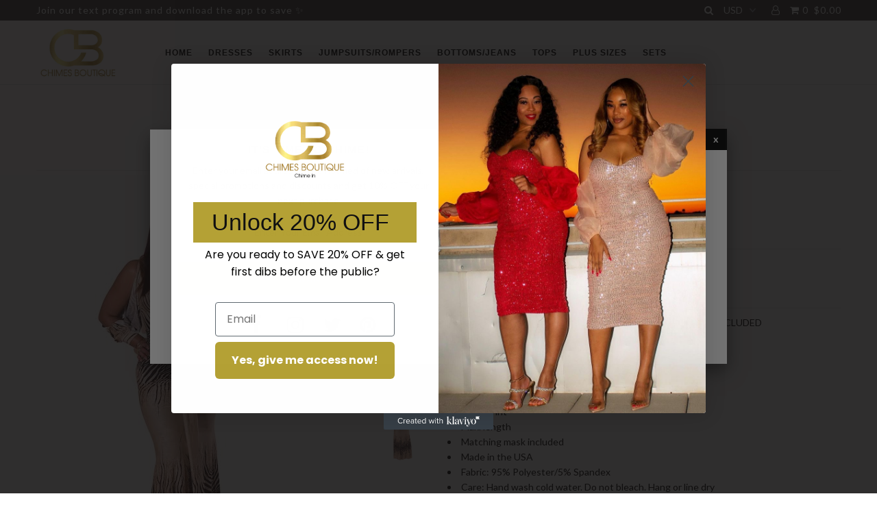

--- FILE ---
content_type: text/html; charset=utf-8
request_url: https://chimesboutique.com/collections/dress/products/the-way-maxi-dress
body_size: 35115
content:
<!DOCTYPE html>
<!--[if lt IE 7 ]><html class="ie ie6" lang="en"> <![endif]-->
<!--[if IE 7 ]><html class="ie ie7" lang="en"> <![endif]-->
<!--[if IE 8 ]><html class="ie ie8" lang="en"> <![endif]-->
<!--[if (gte IE 9)|!(IE)]><!--><html lang="en"> <!--<![endif]-->
<head>

  <meta charset="utf-8" />

    
    

  
  

  
  
  <link href='//fonts.googleapis.com/css?family=Lato:300,400,700' rel='stylesheet' type='text/css'>
    

  
     

  
     

  
    

  
       

  
    

  
  

  
  

  
      

  
   

  
     

  
      

  
   

  
   

  
   
  

<meta property="og:type" content="product">
<meta property="og:title" content="The Way Maxi Dress">
<meta property="og:url" content="https://chimesboutique.com/products/the-way-maxi-dress">
<meta property="og:description" content="This dress will give you all types of feels!  *MATCHING MASK INCLUDED
Color: Zebra print multi

Deep V plunging neckline 
Peek-a-boo long sleeve arms
Fitted waist 
Tiger print
Maxi length
Matching mask included
Made in the USA
Fabric: 95% Polyester/5% Spandex
Care: Hand wash cold water. Do not bleach. Hang or line dry



">

<meta property="og:image" content="http://chimesboutique.com/cdn/shop/products/TheWayMaximask_grande.jpg?v=1597898194">
<meta property="og:image:secure_url" content="https://chimesboutique.com/cdn/shop/products/TheWayMaximask_grande.jpg?v=1597898194">

<meta property="og:image" content="http://chimesboutique.com/cdn/shop/products/TheWayMaxifront_grande.jpg?v=1597898194">
<meta property="og:image:secure_url" content="https://chimesboutique.com/cdn/shop/products/TheWayMaxifront_grande.jpg?v=1597898194">

<meta property="og:image" content="http://chimesboutique.com/cdn/shop/products/TheWayMaxiside_grande.jpg?v=1597898195">
<meta property="og:image:secure_url" content="https://chimesboutique.com/cdn/shop/products/TheWayMaxiside_grande.jpg?v=1597898195">

<meta property="og:price:amount" content="64.99">
<meta property="og:price:currency" content="USD">

<meta property="og:site_name" content="Chimes Boutique">



<meta name="twitter:card" content="summary">


<meta name="twitter:site" content="@ChimesBoutique">


<meta name="twitter:title" content="The Way Maxi Dress">
<meta name="twitter:description" content="This dress will give you all types of feels!  *MATCHING MASK INCLUDED
Color: Zebra print multi

Deep V plunging neckline 
Peek-a-boo long sleeve arms
Fitted waist 
Tiger print
Maxi length
Matching mas">
<meta name="twitter:image" content="https://chimesboutique.com/cdn/shop/products/TheWayMaximask_large.jpg?v=1597898194">
<meta name="twitter:image:width" content="480">
<meta name="twitter:image:height" content="480">


  <!-- SEO
================================================== -->

  <title>
    The Way Maxi Dress &ndash; Chimes Boutique
  </title>
  
  <meta name="description" content="This dress will give you all types of feels!  *MATCHING MASK INCLUDED Color: Zebra print multi Deep V plunging neckline  Peek-a-boo long sleeve arms Fitted waist  Tiger print Maxi length Matching mask included Made in the USA Fabric: 95% Polyester/5% Spandex Care: Hand wash cold water. Do not bleach. Hang or line dry" />
  
  <link rel="canonical" href="https://chimesboutique.com/products/the-way-maxi-dress" />

  <!-- CSS
================================================== -->

  <link href="//chimesboutique.com/cdn/shop/t/9/assets/stylesheet.css?v=50867599092868733071674755302" rel="stylesheet" type="text/css" media="all" />
  <link href="//chimesboutique.com/cdn/shop/t/9/assets/queries.css?v=42206937091924068921586291644" rel="stylesheet" type="text/css" media="all" />

  <!-- JS
================================================== -->

  <script src="//ajax.googleapis.com/ajax/libs/jquery/1.10.2/jquery.min.js"></script>
  <script src="//chimesboutique.com/cdn/shop/t/9/assets/theme.js?v=67752060378425151061642923641" type="text/javascript"></script>
  

  <meta name="viewport" content="width=device-width, initial-scale=1">
  
  
  <link rel="shortcut icon" href="//chimesboutique.com/cdn/shop/files/chimes-flav_32x32.png?v=1613664318" type="image/png" />
  
  
  <script>window.performance && window.performance.mark && window.performance.mark('shopify.content_for_header.start');</script><meta name="google-site-verification" content="kGX-puJWO-7EmtcmjRFSXxVrNsZQjqpB55lQnIvL4tk">
<meta id="shopify-digital-wallet" name="shopify-digital-wallet" content="/7713193/digital_wallets/dialog">
<meta name="shopify-checkout-api-token" content="7869296f42ed9fc06e62c7b21b414d91">
<meta id="in-context-paypal-metadata" data-shop-id="7713193" data-venmo-supported="false" data-environment="production" data-locale="en_US" data-paypal-v4="true" data-currency="USD">
<link rel="alternate" type="application/json+oembed" href="https://chimesboutique.com/products/the-way-maxi-dress.oembed">
<script async="async" src="/checkouts/internal/preloads.js?locale=en-US"></script>
<link rel="preconnect" href="https://shop.app" crossorigin="anonymous">
<script async="async" src="https://shop.app/checkouts/internal/preloads.js?locale=en-US&shop_id=7713193" crossorigin="anonymous"></script>
<script id="apple-pay-shop-capabilities" type="application/json">{"shopId":7713193,"countryCode":"US","currencyCode":"USD","merchantCapabilities":["supports3DS"],"merchantId":"gid:\/\/shopify\/Shop\/7713193","merchantName":"Chimes Boutique","requiredBillingContactFields":["postalAddress","email","phone"],"requiredShippingContactFields":["postalAddress","email","phone"],"shippingType":"shipping","supportedNetworks":["visa","masterCard","amex","discover","elo","jcb"],"total":{"type":"pending","label":"Chimes Boutique","amount":"1.00"},"shopifyPaymentsEnabled":true,"supportsSubscriptions":true}</script>
<script id="shopify-features" type="application/json">{"accessToken":"7869296f42ed9fc06e62c7b21b414d91","betas":["rich-media-storefront-analytics"],"domain":"chimesboutique.com","predictiveSearch":true,"shopId":7713193,"locale":"en"}</script>
<script>var Shopify = Shopify || {};
Shopify.shop = "chimes-boutique.myshopify.com";
Shopify.locale = "en";
Shopify.currency = {"active":"USD","rate":"1.0"};
Shopify.country = "US";
Shopify.theme = {"name":"QuadPay - Icon [Afterpay edits 4\/7\/20]","id":79531737190,"schema_name":"Icon","schema_version":"5.1","theme_store_id":686,"role":"main"};
Shopify.theme.handle = "null";
Shopify.theme.style = {"id":null,"handle":null};
Shopify.cdnHost = "chimesboutique.com/cdn";
Shopify.routes = Shopify.routes || {};
Shopify.routes.root = "/";</script>
<script type="module">!function(o){(o.Shopify=o.Shopify||{}).modules=!0}(window);</script>
<script>!function(o){function n(){var o=[];function n(){o.push(Array.prototype.slice.apply(arguments))}return n.q=o,n}var t=o.Shopify=o.Shopify||{};t.loadFeatures=n(),t.autoloadFeatures=n()}(window);</script>
<script>
  window.ShopifyPay = window.ShopifyPay || {};
  window.ShopifyPay.apiHost = "shop.app\/pay";
  window.ShopifyPay.redirectState = null;
</script>
<script id="shop-js-analytics" type="application/json">{"pageType":"product"}</script>
<script defer="defer" async type="module" src="//chimesboutique.com/cdn/shopifycloud/shop-js/modules/v2/client.init-shop-cart-sync_D0dqhulL.en.esm.js"></script>
<script defer="defer" async type="module" src="//chimesboutique.com/cdn/shopifycloud/shop-js/modules/v2/chunk.common_CpVO7qML.esm.js"></script>
<script type="module">
  await import("//chimesboutique.com/cdn/shopifycloud/shop-js/modules/v2/client.init-shop-cart-sync_D0dqhulL.en.esm.js");
await import("//chimesboutique.com/cdn/shopifycloud/shop-js/modules/v2/chunk.common_CpVO7qML.esm.js");

  window.Shopify.SignInWithShop?.initShopCartSync?.({"fedCMEnabled":true,"windoidEnabled":true});

</script>
<script defer="defer" async type="module" src="//chimesboutique.com/cdn/shopifycloud/shop-js/modules/v2/client.payment-terms_BmrqWn8r.en.esm.js"></script>
<script defer="defer" async type="module" src="//chimesboutique.com/cdn/shopifycloud/shop-js/modules/v2/chunk.common_CpVO7qML.esm.js"></script>
<script defer="defer" async type="module" src="//chimesboutique.com/cdn/shopifycloud/shop-js/modules/v2/chunk.modal_DKF6x0Jh.esm.js"></script>
<script type="module">
  await import("//chimesboutique.com/cdn/shopifycloud/shop-js/modules/v2/client.payment-terms_BmrqWn8r.en.esm.js");
await import("//chimesboutique.com/cdn/shopifycloud/shop-js/modules/v2/chunk.common_CpVO7qML.esm.js");
await import("//chimesboutique.com/cdn/shopifycloud/shop-js/modules/v2/chunk.modal_DKF6x0Jh.esm.js");

  
</script>
<script>
  window.Shopify = window.Shopify || {};
  if (!window.Shopify.featureAssets) window.Shopify.featureAssets = {};
  window.Shopify.featureAssets['shop-js'] = {"shop-cart-sync":["modules/v2/client.shop-cart-sync_D9bwt38V.en.esm.js","modules/v2/chunk.common_CpVO7qML.esm.js"],"init-fed-cm":["modules/v2/client.init-fed-cm_BJ8NPuHe.en.esm.js","modules/v2/chunk.common_CpVO7qML.esm.js"],"init-shop-email-lookup-coordinator":["modules/v2/client.init-shop-email-lookup-coordinator_pVrP2-kG.en.esm.js","modules/v2/chunk.common_CpVO7qML.esm.js"],"shop-cash-offers":["modules/v2/client.shop-cash-offers_CNh7FWN-.en.esm.js","modules/v2/chunk.common_CpVO7qML.esm.js","modules/v2/chunk.modal_DKF6x0Jh.esm.js"],"init-shop-cart-sync":["modules/v2/client.init-shop-cart-sync_D0dqhulL.en.esm.js","modules/v2/chunk.common_CpVO7qML.esm.js"],"init-windoid":["modules/v2/client.init-windoid_DaoAelzT.en.esm.js","modules/v2/chunk.common_CpVO7qML.esm.js"],"shop-toast-manager":["modules/v2/client.shop-toast-manager_1DND8Tac.en.esm.js","modules/v2/chunk.common_CpVO7qML.esm.js"],"pay-button":["modules/v2/client.pay-button_CFeQi1r6.en.esm.js","modules/v2/chunk.common_CpVO7qML.esm.js"],"shop-button":["modules/v2/client.shop-button_Ca94MDdQ.en.esm.js","modules/v2/chunk.common_CpVO7qML.esm.js"],"shop-login-button":["modules/v2/client.shop-login-button_DPYNfp1Z.en.esm.js","modules/v2/chunk.common_CpVO7qML.esm.js","modules/v2/chunk.modal_DKF6x0Jh.esm.js"],"avatar":["modules/v2/client.avatar_BTnouDA3.en.esm.js"],"shop-follow-button":["modules/v2/client.shop-follow-button_BMKh4nJE.en.esm.js","modules/v2/chunk.common_CpVO7qML.esm.js","modules/v2/chunk.modal_DKF6x0Jh.esm.js"],"init-customer-accounts-sign-up":["modules/v2/client.init-customer-accounts-sign-up_CJXi5kRN.en.esm.js","modules/v2/client.shop-login-button_DPYNfp1Z.en.esm.js","modules/v2/chunk.common_CpVO7qML.esm.js","modules/v2/chunk.modal_DKF6x0Jh.esm.js"],"init-shop-for-new-customer-accounts":["modules/v2/client.init-shop-for-new-customer-accounts_BoBxkgWu.en.esm.js","modules/v2/client.shop-login-button_DPYNfp1Z.en.esm.js","modules/v2/chunk.common_CpVO7qML.esm.js","modules/v2/chunk.modal_DKF6x0Jh.esm.js"],"init-customer-accounts":["modules/v2/client.init-customer-accounts_DCuDTzpR.en.esm.js","modules/v2/client.shop-login-button_DPYNfp1Z.en.esm.js","modules/v2/chunk.common_CpVO7qML.esm.js","modules/v2/chunk.modal_DKF6x0Jh.esm.js"],"checkout-modal":["modules/v2/client.checkout-modal_U_3e4VxF.en.esm.js","modules/v2/chunk.common_CpVO7qML.esm.js","modules/v2/chunk.modal_DKF6x0Jh.esm.js"],"lead-capture":["modules/v2/client.lead-capture_DEgn0Z8u.en.esm.js","modules/v2/chunk.common_CpVO7qML.esm.js","modules/v2/chunk.modal_DKF6x0Jh.esm.js"],"shop-login":["modules/v2/client.shop-login_CoM5QKZ_.en.esm.js","modules/v2/chunk.common_CpVO7qML.esm.js","modules/v2/chunk.modal_DKF6x0Jh.esm.js"],"payment-terms":["modules/v2/client.payment-terms_BmrqWn8r.en.esm.js","modules/v2/chunk.common_CpVO7qML.esm.js","modules/v2/chunk.modal_DKF6x0Jh.esm.js"]};
</script>
<script>(function() {
  var isLoaded = false;
  function asyncLoad() {
    if (isLoaded) return;
    isLoaded = true;
    var urls = ["https:\/\/cdn.shopify.com\/s\/files\/1\/0771\/3193\/t\/9\/assets\/postscript-sdk.js?v=1591982353\u0026shopId=5940\u0026shop=chimes-boutique.myshopify.com"];
    for (var i = 0; i < urls.length; i++) {
      var s = document.createElement('script');
      s.type = 'text/javascript';
      s.async = true;
      s.src = urls[i];
      var x = document.getElementsByTagName('script')[0];
      x.parentNode.insertBefore(s, x);
    }
  };
  if(window.attachEvent) {
    window.attachEvent('onload', asyncLoad);
  } else {
    window.addEventListener('load', asyncLoad, false);
  }
})();</script>
<script id="__st">var __st={"a":7713193,"offset":-21600,"reqid":"4d66780f-9d4c-4805-ad4e-c617403728d0-1763889510","pageurl":"chimesboutique.com\/collections\/dress\/products\/the-way-maxi-dress","u":"fe63dfe1c315","p":"product","rtyp":"product","rid":4908326617190};</script>
<script>window.ShopifyPaypalV4VisibilityTracking = true;</script>
<script id="captcha-bootstrap">!function(){'use strict';const t='contact',e='account',n='new_comment',o=[[t,t],['blogs',n],['comments',n],[t,'customer']],c=[[e,'customer_login'],[e,'guest_login'],[e,'recover_customer_password'],[e,'create_customer']],r=t=>t.map((([t,e])=>`form[action*='/${t}']:not([data-nocaptcha='true']) input[name='form_type'][value='${e}']`)).join(','),a=t=>()=>t?[...document.querySelectorAll(t)].map((t=>t.form)):[];function s(){const t=[...o],e=r(t);return a(e)}const i='password',u='form_key',d=['recaptcha-v3-token','g-recaptcha-response','h-captcha-response',i],f=()=>{try{return window.sessionStorage}catch{return}},m='__shopify_v',_=t=>t.elements[u];function p(t,e,n=!1){try{const o=window.sessionStorage,c=JSON.parse(o.getItem(e)),{data:r}=function(t){const{data:e,action:n}=t;return t[m]||n?{data:e,action:n}:{data:t,action:n}}(c);for(const[e,n]of Object.entries(r))t.elements[e]&&(t.elements[e].value=n);n&&o.removeItem(e)}catch(o){console.error('form repopulation failed',{error:o})}}const l='form_type',E='cptcha';function T(t){t.dataset[E]=!0}const w=window,h=w.document,L='Shopify',v='ce_forms',y='captcha';let A=!1;((t,e)=>{const n=(g='f06e6c50-85a8-45c8-87d0-21a2b65856fe',I='https://cdn.shopify.com/shopifycloud/storefront-forms-hcaptcha/ce_storefront_forms_captcha_hcaptcha.v1.5.2.iife.js',D={infoText:'Protected by hCaptcha',privacyText:'Privacy',termsText:'Terms'},(t,e,n)=>{const o=w[L][v],c=o.bindForm;if(c)return c(t,g,e,D).then(n);var r;o.q.push([[t,g,e,D],n]),r=I,A||(h.body.append(Object.assign(h.createElement('script'),{id:'captcha-provider',async:!0,src:r})),A=!0)});var g,I,D;w[L]=w[L]||{},w[L][v]=w[L][v]||{},w[L][v].q=[],w[L][y]=w[L][y]||{},w[L][y].protect=function(t,e){n(t,void 0,e),T(t)},Object.freeze(w[L][y]),function(t,e,n,w,h,L){const[v,y,A,g]=function(t,e,n){const i=e?o:[],u=t?c:[],d=[...i,...u],f=r(d),m=r(i),_=r(d.filter((([t,e])=>n.includes(e))));return[a(f),a(m),a(_),s()]}(w,h,L),I=t=>{const e=t.target;return e instanceof HTMLFormElement?e:e&&e.form},D=t=>v().includes(t);t.addEventListener('submit',(t=>{const e=I(t);if(!e)return;const n=D(e)&&!e.dataset.hcaptchaBound&&!e.dataset.recaptchaBound,o=_(e),c=g().includes(e)&&(!o||!o.value);(n||c)&&t.preventDefault(),c&&!n&&(function(t){try{if(!f())return;!function(t){const e=f();if(!e)return;const n=_(t);if(!n)return;const o=n.value;o&&e.removeItem(o)}(t);const e=Array.from(Array(32),(()=>Math.random().toString(36)[2])).join('');!function(t,e){_(t)||t.append(Object.assign(document.createElement('input'),{type:'hidden',name:u})),t.elements[u].value=e}(t,e),function(t,e){const n=f();if(!n)return;const o=[...t.querySelectorAll(`input[type='${i}']`)].map((({name:t})=>t)),c=[...d,...o],r={};for(const[a,s]of new FormData(t).entries())c.includes(a)||(r[a]=s);n.setItem(e,JSON.stringify({[m]:1,action:t.action,data:r}))}(t,e)}catch(e){console.error('failed to persist form',e)}}(e),e.submit())}));const S=(t,e)=>{t&&!t.dataset[E]&&(n(t,e.some((e=>e===t))),T(t))};for(const o of['focusin','change'])t.addEventListener(o,(t=>{const e=I(t);D(e)&&S(e,y())}));const B=e.get('form_key'),M=e.get(l),P=B&&M;t.addEventListener('DOMContentLoaded',(()=>{const t=y();if(P)for(const e of t)e.elements[l].value===M&&p(e,B);[...new Set([...A(),...v().filter((t=>'true'===t.dataset.shopifyCaptcha))])].forEach((e=>S(e,t)))}))}(h,new URLSearchParams(w.location.search),n,t,e,['guest_login'])})(!0,!0)}();</script>
<script integrity="sha256-52AcMU7V7pcBOXWImdc/TAGTFKeNjmkeM1Pvks/DTgc=" data-source-attribution="shopify.loadfeatures" defer="defer" src="//chimesboutique.com/cdn/shopifycloud/storefront/assets/storefront/load_feature-81c60534.js" crossorigin="anonymous"></script>
<script crossorigin="anonymous" defer="defer" src="//chimesboutique.com/cdn/shopifycloud/storefront/assets/shopify_pay/storefront-65b4c6d7.js?v=20250812"></script>
<script data-source-attribution="shopify.dynamic_checkout.dynamic.init">var Shopify=Shopify||{};Shopify.PaymentButton=Shopify.PaymentButton||{isStorefrontPortableWallets:!0,init:function(){window.Shopify.PaymentButton.init=function(){};var t=document.createElement("script");t.src="https://chimesboutique.com/cdn/shopifycloud/portable-wallets/latest/portable-wallets.en.js",t.type="module",document.head.appendChild(t)}};
</script>
<script data-source-attribution="shopify.dynamic_checkout.buyer_consent">
  function portableWalletsHideBuyerConsent(e){var t=document.getElementById("shopify-buyer-consent"),n=document.getElementById("shopify-subscription-policy-button");t&&n&&(t.classList.add("hidden"),t.setAttribute("aria-hidden","true"),n.removeEventListener("click",e))}function portableWalletsShowBuyerConsent(e){var t=document.getElementById("shopify-buyer-consent"),n=document.getElementById("shopify-subscription-policy-button");t&&n&&(t.classList.remove("hidden"),t.removeAttribute("aria-hidden"),n.addEventListener("click",e))}window.Shopify?.PaymentButton&&(window.Shopify.PaymentButton.hideBuyerConsent=portableWalletsHideBuyerConsent,window.Shopify.PaymentButton.showBuyerConsent=portableWalletsShowBuyerConsent);
</script>
<script data-source-attribution="shopify.dynamic_checkout.cart.bootstrap">document.addEventListener("DOMContentLoaded",(function(){function t(){return document.querySelector("shopify-accelerated-checkout-cart, shopify-accelerated-checkout")}if(t())Shopify.PaymentButton.init();else{new MutationObserver((function(e,n){t()&&(Shopify.PaymentButton.init(),n.disconnect())})).observe(document.body,{childList:!0,subtree:!0})}}));
</script>
<link id="shopify-accelerated-checkout-styles" rel="stylesheet" media="screen" href="https://chimesboutique.com/cdn/shopifycloud/portable-wallets/latest/accelerated-checkout-backwards-compat.css" crossorigin="anonymous">
<style id="shopify-accelerated-checkout-cart">
        #shopify-buyer-consent {
  margin-top: 1em;
  display: inline-block;
  width: 100%;
}

#shopify-buyer-consent.hidden {
  display: none;
}

#shopify-subscription-policy-button {
  background: none;
  border: none;
  padding: 0;
  text-decoration: underline;
  font-size: inherit;
  cursor: pointer;
}

#shopify-subscription-policy-button::before {
  box-shadow: none;
}

      </style>

<script>window.performance && window.performance.mark && window.performance.mark('shopify.content_for_header.end');</script>
  <link rel="next" href="/next"/>
  <link rel="prev" href="/prev"/>
  

	<script>var loox_global_hash = '1707637397846';</script><script>var loox_pop_active = true;var loox_pop_display = {"home_page":true,"product_page":true,"cart_page":true,"other_pages":true};</script><script>var loox_floating_widget = {"active":true,"rtl":false,"position":"right","button_text":"Reviews","button_bg_color":"333333","button_text_color":"FFFFFF","display_on_home_page":true,"display_on_product_page":true,"display_on_cart_page":true,"display_on_other_pages":true,"hide_on_mobile":false,"orientation":"default"};
</script><script>var visitor_level_referral = {"active":true,"rtl":false,"position":"right","button_text":"Give your friends a gift!","button_bg_color":"c4a556","button_text_color":"FFFFFF","display_on_home_page":true,"display_on_product_page":true,"display_on_cart_page":true,"display_on_other_pages":true,"hide_on_mobile":false,"sidebar_visible":true,"orientation":"default"};
</script><style>.loox-reviews-default { max-width: 1200px; margin: 0 auto; }.loox-rating .loox-icon { color:#000000; }
:root { --lxs-rating-icon-color: #000000; }</style>
<script type="text/javascript" src="https://firebasestorage.googleapis.com/v0/b/vajro/o/app_install_popup.js?alt=media"></script> 
<script> 
    VJR_BANNER.init({ 
        "title": "Chimes Boutique", // Title of the app 
        "sub_title": "Shop on the go with our mobile app", // Subtitle and it can be empty 
        "image_url": "https://lh3.googleusercontent.com/_xn1pIHy9tpCaZDA1RGHpp_bUrq0bYqB-iFztaAg8NDXuD6qylQzZrPkBBfEKVQXrGc", // Image URL 
        "button_color": "#232323",  // button background color 
        "text_color": "#FFFFFF",  // Button text color 
        "button_text": "INSTALL",  // Button text color 
        "ios_appid": "1602083775",  // iOS Itunes ID (from App Store Connect portal) 
        "android_packagage_name": "com.chimesboutique", //Android app package name 
        "appid": "29468", //vajro App ID 
        "days": 1 //number of days Cookie should be stored 
    }); 
</script><!-- BEGIN app block: shopify://apps/klaviyo-email-marketing-sms/blocks/klaviyo-onsite-embed/2632fe16-c075-4321-a88b-50b567f42507 -->












  <script async src="https://static.klaviyo.com/onsite/js/XTFTtc/klaviyo.js?company_id=XTFTtc"></script>
  <script>!function(){if(!window.klaviyo){window._klOnsite=window._klOnsite||[];try{window.klaviyo=new Proxy({},{get:function(n,i){return"push"===i?function(){var n;(n=window._klOnsite).push.apply(n,arguments)}:function(){for(var n=arguments.length,o=new Array(n),w=0;w<n;w++)o[w]=arguments[w];var t="function"==typeof o[o.length-1]?o.pop():void 0,e=new Promise((function(n){window._klOnsite.push([i].concat(o,[function(i){t&&t(i),n(i)}]))}));return e}}})}catch(n){window.klaviyo=window.klaviyo||[],window.klaviyo.push=function(){var n;(n=window._klOnsite).push.apply(n,arguments)}}}}();</script>

  
    <script id="viewed_product">
      if (item == null) {
        var _learnq = _learnq || [];

        var MetafieldReviews = null
        var MetafieldYotpoRating = null
        var MetafieldYotpoCount = null
        var MetafieldLooxRating = null
        var MetafieldLooxCount = null
        var okendoProduct = null
        var okendoProductReviewCount = null
        var okendoProductReviewAverageValue = null
        try {
          // The following fields are used for Customer Hub recently viewed in order to add reviews.
          // This information is not part of __kla_viewed. Instead, it is part of __kla_viewed_reviewed_items
          MetafieldReviews = {};
          MetafieldYotpoRating = null
          MetafieldYotpoCount = null
          MetafieldLooxRating = null
          MetafieldLooxCount = null

          okendoProduct = null
          // If the okendo metafield is not legacy, it will error, which then requires the new json formatted data
          if (okendoProduct && 'error' in okendoProduct) {
            okendoProduct = null
          }
          okendoProductReviewCount = okendoProduct ? okendoProduct.reviewCount : null
          okendoProductReviewAverageValue = okendoProduct ? okendoProduct.reviewAverageValue : null
        } catch (error) {
          console.error('Error in Klaviyo onsite reviews tracking:', error);
        }

        var item = {
          Name: "The Way Maxi Dress",
          ProductID: 4908326617190,
          Categories: ["Bodycon","Dresses","Fall Collection","Frontpage","Maxi","Special Occasion","Summer Collection","What's New"],
          ImageURL: "https://chimesboutique.com/cdn/shop/products/TheWayMaximask_grande.jpg?v=1597898194",
          URL: "https://chimesboutique.com/products/the-way-maxi-dress",
          Brand: "Cameo",
          Price: "$64.99",
          Value: "64.99",
          CompareAtPrice: "$0.00"
        };
        _learnq.push(['track', 'Viewed Product', item]);
        _learnq.push(['trackViewedItem', {
          Title: item.Name,
          ItemId: item.ProductID,
          Categories: item.Categories,
          ImageUrl: item.ImageURL,
          Url: item.URL,
          Metadata: {
            Brand: item.Brand,
            Price: item.Price,
            Value: item.Value,
            CompareAtPrice: item.CompareAtPrice
          },
          metafields:{
            reviews: MetafieldReviews,
            yotpo:{
              rating: MetafieldYotpoRating,
              count: MetafieldYotpoCount,
            },
            loox:{
              rating: MetafieldLooxRating,
              count: MetafieldLooxCount,
            },
            okendo: {
              rating: okendoProductReviewAverageValue,
              count: okendoProductReviewCount,
            }
          }
        }]);
      }
    </script>
  




  <script>
    window.klaviyoReviewsProductDesignMode = false
  </script>







<!-- END app block --><link href="https://monorail-edge.shopifysvc.com" rel="dns-prefetch">
<script>(function(){if ("sendBeacon" in navigator && "performance" in window) {try {var session_token_from_headers = performance.getEntriesByType('navigation')[0].serverTiming.find(x => x.name == '_s').description;} catch {var session_token_from_headers = undefined;}var session_cookie_matches = document.cookie.match(/_shopify_s=([^;]*)/);var session_token_from_cookie = session_cookie_matches && session_cookie_matches.length === 2 ? session_cookie_matches[1] : "";var session_token = session_token_from_headers || session_token_from_cookie || "";function handle_abandonment_event(e) {var entries = performance.getEntries().filter(function(entry) {return /monorail-edge.shopifysvc.com/.test(entry.name);});if (!window.abandonment_tracked && entries.length === 0) {window.abandonment_tracked = true;var currentMs = Date.now();var navigation_start = performance.timing.navigationStart;var payload = {shop_id: 7713193,url: window.location.href,navigation_start,duration: currentMs - navigation_start,session_token,page_type: "product"};window.navigator.sendBeacon("https://monorail-edge.shopifysvc.com/v1/produce", JSON.stringify({schema_id: "online_store_buyer_site_abandonment/1.1",payload: payload,metadata: {event_created_at_ms: currentMs,event_sent_at_ms: currentMs}}));}}window.addEventListener('pagehide', handle_abandonment_event);}}());</script>
<script id="web-pixels-manager-setup">(function e(e,d,r,n,o){if(void 0===o&&(o={}),!Boolean(null===(a=null===(i=window.Shopify)||void 0===i?void 0:i.analytics)||void 0===a?void 0:a.replayQueue)){var i,a;window.Shopify=window.Shopify||{};var t=window.Shopify;t.analytics=t.analytics||{};var s=t.analytics;s.replayQueue=[],s.publish=function(e,d,r){return s.replayQueue.push([e,d,r]),!0};try{self.performance.mark("wpm:start")}catch(e){}var l=function(){var e={modern:/Edge?\/(1{2}[4-9]|1[2-9]\d|[2-9]\d{2}|\d{4,})\.\d+(\.\d+|)|Firefox\/(1{2}[4-9]|1[2-9]\d|[2-9]\d{2}|\d{4,})\.\d+(\.\d+|)|Chrom(ium|e)\/(9{2}|\d{3,})\.\d+(\.\d+|)|(Maci|X1{2}).+ Version\/(15\.\d+|(1[6-9]|[2-9]\d|\d{3,})\.\d+)([,.]\d+|)( \(\w+\)|)( Mobile\/\w+|) Safari\/|Chrome.+OPR\/(9{2}|\d{3,})\.\d+\.\d+|(CPU[ +]OS|iPhone[ +]OS|CPU[ +]iPhone|CPU IPhone OS|CPU iPad OS)[ +]+(15[._]\d+|(1[6-9]|[2-9]\d|\d{3,})[._]\d+)([._]\d+|)|Android:?[ /-](13[3-9]|1[4-9]\d|[2-9]\d{2}|\d{4,})(\.\d+|)(\.\d+|)|Android.+Firefox\/(13[5-9]|1[4-9]\d|[2-9]\d{2}|\d{4,})\.\d+(\.\d+|)|Android.+Chrom(ium|e)\/(13[3-9]|1[4-9]\d|[2-9]\d{2}|\d{4,})\.\d+(\.\d+|)|SamsungBrowser\/([2-9]\d|\d{3,})\.\d+/,legacy:/Edge?\/(1[6-9]|[2-9]\d|\d{3,})\.\d+(\.\d+|)|Firefox\/(5[4-9]|[6-9]\d|\d{3,})\.\d+(\.\d+|)|Chrom(ium|e)\/(5[1-9]|[6-9]\d|\d{3,})\.\d+(\.\d+|)([\d.]+$|.*Safari\/(?![\d.]+ Edge\/[\d.]+$))|(Maci|X1{2}).+ Version\/(10\.\d+|(1[1-9]|[2-9]\d|\d{3,})\.\d+)([,.]\d+|)( \(\w+\)|)( Mobile\/\w+|) Safari\/|Chrome.+OPR\/(3[89]|[4-9]\d|\d{3,})\.\d+\.\d+|(CPU[ +]OS|iPhone[ +]OS|CPU[ +]iPhone|CPU IPhone OS|CPU iPad OS)[ +]+(10[._]\d+|(1[1-9]|[2-9]\d|\d{3,})[._]\d+)([._]\d+|)|Android:?[ /-](13[3-9]|1[4-9]\d|[2-9]\d{2}|\d{4,})(\.\d+|)(\.\d+|)|Mobile Safari.+OPR\/([89]\d|\d{3,})\.\d+\.\d+|Android.+Firefox\/(13[5-9]|1[4-9]\d|[2-9]\d{2}|\d{4,})\.\d+(\.\d+|)|Android.+Chrom(ium|e)\/(13[3-9]|1[4-9]\d|[2-9]\d{2}|\d{4,})\.\d+(\.\d+|)|Android.+(UC? ?Browser|UCWEB|U3)[ /]?(15\.([5-9]|\d{2,})|(1[6-9]|[2-9]\d|\d{3,})\.\d+)\.\d+|SamsungBrowser\/(5\.\d+|([6-9]|\d{2,})\.\d+)|Android.+MQ{2}Browser\/(14(\.(9|\d{2,})|)|(1[5-9]|[2-9]\d|\d{3,})(\.\d+|))(\.\d+|)|K[Aa][Ii]OS\/(3\.\d+|([4-9]|\d{2,})\.\d+)(\.\d+|)/},d=e.modern,r=e.legacy,n=navigator.userAgent;return n.match(d)?"modern":n.match(r)?"legacy":"unknown"}(),u="modern"===l?"modern":"legacy",c=(null!=n?n:{modern:"",legacy:""})[u],f=function(e){return[e.baseUrl,"/wpm","/b",e.hashVersion,"modern"===e.buildTarget?"m":"l",".js"].join("")}({baseUrl:d,hashVersion:r,buildTarget:u}),m=function(e){var d=e.version,r=e.bundleTarget,n=e.surface,o=e.pageUrl,i=e.monorailEndpoint;return{emit:function(e){var a=e.status,t=e.errorMsg,s=(new Date).getTime(),l=JSON.stringify({metadata:{event_sent_at_ms:s},events:[{schema_id:"web_pixels_manager_load/3.1",payload:{version:d,bundle_target:r,page_url:o,status:a,surface:n,error_msg:t},metadata:{event_created_at_ms:s}}]});if(!i)return console&&console.warn&&console.warn("[Web Pixels Manager] No Monorail endpoint provided, skipping logging."),!1;try{return self.navigator.sendBeacon.bind(self.navigator)(i,l)}catch(e){}var u=new XMLHttpRequest;try{return u.open("POST",i,!0),u.setRequestHeader("Content-Type","text/plain"),u.send(l),!0}catch(e){return console&&console.warn&&console.warn("[Web Pixels Manager] Got an unhandled error while logging to Monorail."),!1}}}}({version:r,bundleTarget:l,surface:e.surface,pageUrl:self.location.href,monorailEndpoint:e.monorailEndpoint});try{o.browserTarget=l,function(e){var d=e.src,r=e.async,n=void 0===r||r,o=e.onload,i=e.onerror,a=e.sri,t=e.scriptDataAttributes,s=void 0===t?{}:t,l=document.createElement("script"),u=document.querySelector("head"),c=document.querySelector("body");if(l.async=n,l.src=d,a&&(l.integrity=a,l.crossOrigin="anonymous"),s)for(var f in s)if(Object.prototype.hasOwnProperty.call(s,f))try{l.dataset[f]=s[f]}catch(e){}if(o&&l.addEventListener("load",o),i&&l.addEventListener("error",i),u)u.appendChild(l);else{if(!c)throw new Error("Did not find a head or body element to append the script");c.appendChild(l)}}({src:f,async:!0,onload:function(){if(!function(){var e,d;return Boolean(null===(d=null===(e=window.Shopify)||void 0===e?void 0:e.analytics)||void 0===d?void 0:d.initialized)}()){var d=window.webPixelsManager.init(e)||void 0;if(d){var r=window.Shopify.analytics;r.replayQueue.forEach((function(e){var r=e[0],n=e[1],o=e[2];d.publishCustomEvent(r,n,o)})),r.replayQueue=[],r.publish=d.publishCustomEvent,r.visitor=d.visitor,r.initialized=!0}}},onerror:function(){return m.emit({status:"failed",errorMsg:"".concat(f," has failed to load")})},sri:function(e){var d=/^sha384-[A-Za-z0-9+/=]+$/;return"string"==typeof e&&d.test(e)}(c)?c:"",scriptDataAttributes:o}),m.emit({status:"loading"})}catch(e){m.emit({status:"failed",errorMsg:(null==e?void 0:e.message)||"Unknown error"})}}})({shopId: 7713193,storefrontBaseUrl: "https://chimesboutique.com",extensionsBaseUrl: "https://extensions.shopifycdn.com/cdn/shopifycloud/web-pixels-manager",monorailEndpoint: "https://monorail-edge.shopifysvc.com/unstable/produce_batch",surface: "storefront-renderer",enabledBetaFlags: ["2dca8a86"],webPixelsConfigList: [{"id":"506888422","configuration":"{\"config\":\"{\\\"pixel_id\\\":\\\"GT-PZMLQVX\\\",\\\"target_country\\\":\\\"US\\\",\\\"gtag_events\\\":[{\\\"type\\\":\\\"purchase\\\",\\\"action_label\\\":\\\"MC-ER7ER5H7V1\\\"},{\\\"type\\\":\\\"page_view\\\",\\\"action_label\\\":\\\"MC-ER7ER5H7V1\\\"},{\\\"type\\\":\\\"view_item\\\",\\\"action_label\\\":\\\"MC-ER7ER5H7V1\\\"}],\\\"enable_monitoring_mode\\\":false}\"}","eventPayloadVersion":"v1","runtimeContext":"OPEN","scriptVersion":"b2a88bafab3e21179ed38636efcd8a93","type":"APP","apiClientId":1780363,"privacyPurposes":[],"dataSharingAdjustments":{"protectedCustomerApprovalScopes":["read_customer_address","read_customer_email","read_customer_name","read_customer_personal_data","read_customer_phone"]}},{"id":"196575462","configuration":"{\"pixel_id\":\"1249543738958966\",\"pixel_type\":\"facebook_pixel\",\"metaapp_system_user_token\":\"-\"}","eventPayloadVersion":"v1","runtimeContext":"OPEN","scriptVersion":"ca16bc87fe92b6042fbaa3acc2fbdaa6","type":"APP","apiClientId":2329312,"privacyPurposes":["ANALYTICS","MARKETING","SALE_OF_DATA"],"dataSharingAdjustments":{"protectedCustomerApprovalScopes":["read_customer_address","read_customer_email","read_customer_name","read_customer_personal_data","read_customer_phone"]}},{"id":"116654310","configuration":"{\"tagID\":\"2614078426709\"}","eventPayloadVersion":"v1","runtimeContext":"STRICT","scriptVersion":"18031546ee651571ed29edbe71a3550b","type":"APP","apiClientId":3009811,"privacyPurposes":["ANALYTICS","MARKETING","SALE_OF_DATA"],"dataSharingAdjustments":{"protectedCustomerApprovalScopes":["read_customer_address","read_customer_email","read_customer_name","read_customer_personal_data","read_customer_phone"]}},{"id":"shopify-app-pixel","configuration":"{}","eventPayloadVersion":"v1","runtimeContext":"STRICT","scriptVersion":"0450","apiClientId":"shopify-pixel","type":"APP","privacyPurposes":["ANALYTICS","MARKETING"]},{"id":"shopify-custom-pixel","eventPayloadVersion":"v1","runtimeContext":"LAX","scriptVersion":"0450","apiClientId":"shopify-pixel","type":"CUSTOM","privacyPurposes":["ANALYTICS","MARKETING"]}],isMerchantRequest: false,initData: {"shop":{"name":"Chimes Boutique","paymentSettings":{"currencyCode":"USD"},"myshopifyDomain":"chimes-boutique.myshopify.com","countryCode":"US","storefrontUrl":"https:\/\/chimesboutique.com"},"customer":null,"cart":null,"checkout":null,"productVariants":[{"price":{"amount":64.99,"currencyCode":"USD"},"product":{"title":"The Way Maxi Dress","vendor":"Cameo","id":"4908326617190","untranslatedTitle":"The Way Maxi Dress","url":"\/products\/the-way-maxi-dress","type":"Dress"},"id":"32038391316582","image":{"src":"\/\/chimesboutique.com\/cdn\/shop\/products\/TheWayMaximask.jpg?v=1597898194"},"sku":"","title":"Small","untranslatedTitle":"Small"},{"price":{"amount":64.99,"currencyCode":"USD"},"product":{"title":"The Way Maxi Dress","vendor":"Cameo","id":"4908326617190","untranslatedTitle":"The Way Maxi Dress","url":"\/products\/the-way-maxi-dress","type":"Dress"},"id":"32038391349350","image":{"src":"\/\/chimesboutique.com\/cdn\/shop\/products\/TheWayMaximask.jpg?v=1597898194"},"sku":"","title":"Medium","untranslatedTitle":"Medium"},{"price":{"amount":64.99,"currencyCode":"USD"},"product":{"title":"The Way Maxi Dress","vendor":"Cameo","id":"4908326617190","untranslatedTitle":"The Way Maxi Dress","url":"\/products\/the-way-maxi-dress","type":"Dress"},"id":"32038391382118","image":{"src":"\/\/chimesboutique.com\/cdn\/shop\/products\/TheWayMaximask.jpg?v=1597898194"},"sku":"","title":"Large","untranslatedTitle":"Large"}],"purchasingCompany":null},},"https://chimesboutique.com/cdn","ae1676cfwd2530674p4253c800m34e853cb",{"modern":"","legacy":""},{"shopId":"7713193","storefrontBaseUrl":"https:\/\/chimesboutique.com","extensionBaseUrl":"https:\/\/extensions.shopifycdn.com\/cdn\/shopifycloud\/web-pixels-manager","surface":"storefront-renderer","enabledBetaFlags":"[\"2dca8a86\"]","isMerchantRequest":"false","hashVersion":"ae1676cfwd2530674p4253c800m34e853cb","publish":"custom","events":"[[\"page_viewed\",{}],[\"product_viewed\",{\"productVariant\":{\"price\":{\"amount\":64.99,\"currencyCode\":\"USD\"},\"product\":{\"title\":\"The Way Maxi Dress\",\"vendor\":\"Cameo\",\"id\":\"4908326617190\",\"untranslatedTitle\":\"The Way Maxi Dress\",\"url\":\"\/products\/the-way-maxi-dress\",\"type\":\"Dress\"},\"id\":\"32038391316582\",\"image\":{\"src\":\"\/\/chimesboutique.com\/cdn\/shop\/products\/TheWayMaximask.jpg?v=1597898194\"},\"sku\":\"\",\"title\":\"Small\",\"untranslatedTitle\":\"Small\"}}]]"});</script><script>
  window.ShopifyAnalytics = window.ShopifyAnalytics || {};
  window.ShopifyAnalytics.meta = window.ShopifyAnalytics.meta || {};
  window.ShopifyAnalytics.meta.currency = 'USD';
  var meta = {"product":{"id":4908326617190,"gid":"gid:\/\/shopify\/Product\/4908326617190","vendor":"Cameo","type":"Dress","variants":[{"id":32038391316582,"price":6499,"name":"The Way Maxi Dress - Small","public_title":"Small","sku":""},{"id":32038391349350,"price":6499,"name":"The Way Maxi Dress - Medium","public_title":"Medium","sku":""},{"id":32038391382118,"price":6499,"name":"The Way Maxi Dress - Large","public_title":"Large","sku":""}],"remote":false},"page":{"pageType":"product","resourceType":"product","resourceId":4908326617190}};
  for (var attr in meta) {
    window.ShopifyAnalytics.meta[attr] = meta[attr];
  }
</script>
<script class="analytics">
  (function () {
    var customDocumentWrite = function(content) {
      var jquery = null;

      if (window.jQuery) {
        jquery = window.jQuery;
      } else if (window.Checkout && window.Checkout.$) {
        jquery = window.Checkout.$;
      }

      if (jquery) {
        jquery('body').append(content);
      }
    };

    var hasLoggedConversion = function(token) {
      if (token) {
        return document.cookie.indexOf('loggedConversion=' + token) !== -1;
      }
      return false;
    }

    var setCookieIfConversion = function(token) {
      if (token) {
        var twoMonthsFromNow = new Date(Date.now());
        twoMonthsFromNow.setMonth(twoMonthsFromNow.getMonth() + 2);

        document.cookie = 'loggedConversion=' + token + '; expires=' + twoMonthsFromNow;
      }
    }

    var trekkie = window.ShopifyAnalytics.lib = window.trekkie = window.trekkie || [];
    if (trekkie.integrations) {
      return;
    }
    trekkie.methods = [
      'identify',
      'page',
      'ready',
      'track',
      'trackForm',
      'trackLink'
    ];
    trekkie.factory = function(method) {
      return function() {
        var args = Array.prototype.slice.call(arguments);
        args.unshift(method);
        trekkie.push(args);
        return trekkie;
      };
    };
    for (var i = 0; i < trekkie.methods.length; i++) {
      var key = trekkie.methods[i];
      trekkie[key] = trekkie.factory(key);
    }
    trekkie.load = function(config) {
      trekkie.config = config || {};
      trekkie.config.initialDocumentCookie = document.cookie;
      var first = document.getElementsByTagName('script')[0];
      var script = document.createElement('script');
      script.type = 'text/javascript';
      script.onerror = function(e) {
        var scriptFallback = document.createElement('script');
        scriptFallback.type = 'text/javascript';
        scriptFallback.onerror = function(error) {
                var Monorail = {
      produce: function produce(monorailDomain, schemaId, payload) {
        var currentMs = new Date().getTime();
        var event = {
          schema_id: schemaId,
          payload: payload,
          metadata: {
            event_created_at_ms: currentMs,
            event_sent_at_ms: currentMs
          }
        };
        return Monorail.sendRequest("https://" + monorailDomain + "/v1/produce", JSON.stringify(event));
      },
      sendRequest: function sendRequest(endpointUrl, payload) {
        // Try the sendBeacon API
        if (window && window.navigator && typeof window.navigator.sendBeacon === 'function' && typeof window.Blob === 'function' && !Monorail.isIos12()) {
          var blobData = new window.Blob([payload], {
            type: 'text/plain'
          });

          if (window.navigator.sendBeacon(endpointUrl, blobData)) {
            return true;
          } // sendBeacon was not successful

        } // XHR beacon

        var xhr = new XMLHttpRequest();

        try {
          xhr.open('POST', endpointUrl);
          xhr.setRequestHeader('Content-Type', 'text/plain');
          xhr.send(payload);
        } catch (e) {
          console.log(e);
        }

        return false;
      },
      isIos12: function isIos12() {
        return window.navigator.userAgent.lastIndexOf('iPhone; CPU iPhone OS 12_') !== -1 || window.navigator.userAgent.lastIndexOf('iPad; CPU OS 12_') !== -1;
      }
    };
    Monorail.produce('monorail-edge.shopifysvc.com',
      'trekkie_storefront_load_errors/1.1',
      {shop_id: 7713193,
      theme_id: 79531737190,
      app_name: "storefront",
      context_url: window.location.href,
      source_url: "//chimesboutique.com/cdn/s/trekkie.storefront.3c703df509f0f96f3237c9daa54e2777acf1a1dd.min.js"});

        };
        scriptFallback.async = true;
        scriptFallback.src = '//chimesboutique.com/cdn/s/trekkie.storefront.3c703df509f0f96f3237c9daa54e2777acf1a1dd.min.js';
        first.parentNode.insertBefore(scriptFallback, first);
      };
      script.async = true;
      script.src = '//chimesboutique.com/cdn/s/trekkie.storefront.3c703df509f0f96f3237c9daa54e2777acf1a1dd.min.js';
      first.parentNode.insertBefore(script, first);
    };
    trekkie.load(
      {"Trekkie":{"appName":"storefront","development":false,"defaultAttributes":{"shopId":7713193,"isMerchantRequest":null,"themeId":79531737190,"themeCityHash":"6379540085312657670","contentLanguage":"en","currency":"USD","eventMetadataId":"69794f4c-256a-48ec-aac7-6a67c6fd69f6"},"isServerSideCookieWritingEnabled":true,"monorailRegion":"shop_domain","enabledBetaFlags":["f0df213a"]},"Session Attribution":{},"S2S":{"facebookCapiEnabled":true,"source":"trekkie-storefront-renderer","apiClientId":580111}}
    );

    var loaded = false;
    trekkie.ready(function() {
      if (loaded) return;
      loaded = true;

      window.ShopifyAnalytics.lib = window.trekkie;

      var originalDocumentWrite = document.write;
      document.write = customDocumentWrite;
      try { window.ShopifyAnalytics.merchantGoogleAnalytics.call(this); } catch(error) {};
      document.write = originalDocumentWrite;

      window.ShopifyAnalytics.lib.page(null,{"pageType":"product","resourceType":"product","resourceId":4908326617190,"shopifyEmitted":true});

      var match = window.location.pathname.match(/checkouts\/(.+)\/(thank_you|post_purchase)/)
      var token = match? match[1]: undefined;
      if (!hasLoggedConversion(token)) {
        setCookieIfConversion(token);
        window.ShopifyAnalytics.lib.track("Viewed Product",{"currency":"USD","variantId":32038391316582,"productId":4908326617190,"productGid":"gid:\/\/shopify\/Product\/4908326617190","name":"The Way Maxi Dress - Small","price":"64.99","sku":"","brand":"Cameo","variant":"Small","category":"Dress","nonInteraction":true,"remote":false},undefined,undefined,{"shopifyEmitted":true});
      window.ShopifyAnalytics.lib.track("monorail:\/\/trekkie_storefront_viewed_product\/1.1",{"currency":"USD","variantId":32038391316582,"productId":4908326617190,"productGid":"gid:\/\/shopify\/Product\/4908326617190","name":"The Way Maxi Dress - Small","price":"64.99","sku":"","brand":"Cameo","variant":"Small","category":"Dress","nonInteraction":true,"remote":false,"referer":"https:\/\/chimesboutique.com\/collections\/dress\/products\/the-way-maxi-dress"});
      }
    });


        var eventsListenerScript = document.createElement('script');
        eventsListenerScript.async = true;
        eventsListenerScript.src = "//chimesboutique.com/cdn/shopifycloud/storefront/assets/shop_events_listener-3da45d37.js";
        document.getElementsByTagName('head')[0].appendChild(eventsListenerScript);

})();</script>
  <script>
  if (!window.ga || (window.ga && typeof window.ga !== 'function')) {
    window.ga = function ga() {
      (window.ga.q = window.ga.q || []).push(arguments);
      if (window.Shopify && window.Shopify.analytics && typeof window.Shopify.analytics.publish === 'function') {
        window.Shopify.analytics.publish("ga_stub_called", {}, {sendTo: "google_osp_migration"});
      }
      console.error("Shopify's Google Analytics stub called with:", Array.from(arguments), "\nSee https://help.shopify.com/manual/promoting-marketing/pixels/pixel-migration#google for more information.");
    };
    if (window.Shopify && window.Shopify.analytics && typeof window.Shopify.analytics.publish === 'function') {
      window.Shopify.analytics.publish("ga_stub_initialized", {}, {sendTo: "google_osp_migration"});
    }
  }
</script>
<script
  defer
  src="https://chimesboutique.com/cdn/shopifycloud/perf-kit/shopify-perf-kit-2.1.2.min.js"
  data-application="storefront-renderer"
  data-shop-id="7713193"
  data-render-region="gcp-us-central1"
  data-page-type="product"
  data-theme-instance-id="79531737190"
  data-theme-name="Icon"
  data-theme-version="5.1"
  data-monorail-region="shop_domain"
  data-resource-timing-sampling-rate="10"
  data-shs="true"
  data-shs-beacon="true"
  data-shs-export-with-fetch="true"
  data-shs-logs-sample-rate="1"
></script>
</head>

<body class="gridlock shifter-left product">
  <script src="https://apps.elfsight.com/p/platform.js" defer></script>
<div class="elfsight-app-f347148c-1896-430a-8100-2c881ec5cdf1"></div>
  
  <div id="CartDrawer" class="drawer drawer--right">
  <div class="drawer__header">
    <div class="table-cell">
    <h3>My Cart</h3>
    </div>
    <div class="table-cell">
    <span class="drawer__close js-drawer-close">
        Close
    </span>
    </div>
  </div>
  <div id="CartContainer"></div>
</div>
  
  <div class="shifter-page  is-moved-by-drawer" id="PageContainer">  
    <div id="shopify-section-header" class="shopify-section"><header class="scrollheader" data-section-id="header">
  <div class="bannertop">
    <div class="row">
      
      <div class=" desktop-6 tablet-6 mobile-3" id="banner-message">
        Join our text program and download the app to save ✨
      </div>
      

      
      <ul id="cart" class="desktop-6 tablet-3 mobile-hide right">                  
        <li class="seeks"><a id="inline" href="#search_popup" class="open_popup"><i class="fa fa-search" aria-hidden="true"></i></a>
          <select class="currency-picker" name="currencies">
  
  
  <option value="USD" selected="selected">USD</option>
  
  
  <option value="INR">INR</option>
  
  
  
  <option value="GBP">GBP</option>
  
  
  
  <option value="CAD">CAD</option>
  
  
  
  <option value="AUD">AUD</option>
  
  
  
  <option value="EUR">EUR</option>
  
  
  
  <option value="JPY">JPY</option>
  
  
</select>
</li>
        
        <li class="cust">
          
          <a href="/account/login"><i class="fa fa-user-o" aria-hidden="true"></i></a>
          
        </li>
        
        <li>
          <a href="/cart" class="site-header__cart-toggle js-drawer-open-right" aria-controls="CartDrawer" aria-expanded="false">
            <span class="cart-words"></span>
      		&nbsp;<i class="fa fa-shopping-cart" aria-hidden="true"></i>
            <span class="CartCount">0</span>
            &nbsp;<span class="CartCost"><span class=money>$0.00</span></span>
          </a> 
        </li>
      </ul>
      
      <!-- Shown on Mobile Only -->
<ul id="cart" class="mobile-3 tablet-6 mobile-only">  
  <li><span class="shifter-handle"><i class="fa fa-bars" aria-hidden="true"></i></span></li>
  <li class="seeks"><a id="inline" href="#search_popup" class="open_popup"><i class="fa fa-search" aria-hidden="true"></i></a>
    <select class="currency-picker" name="currencies">
  
  
  <option value="USD" selected="selected">USD</option>
  
  
  <option value="INR">INR</option>
  
  
  
  <option value="GBP">GBP</option>
  
  
  
  <option value="CAD">CAD</option>
  
  
  
  <option value="AUD">AUD</option>
  
  
  
  <option value="EUR">EUR</option>
  
  
  
  <option value="JPY">JPY</option>
  
  
</select>
</li>
  
  <li class="cust">
    
    <a href="/account/login"><i class="fa fa-user-o" aria-hidden="true"></i></a>
    
  </li>
  
  <li>
    <a href="/cart" class="site-header__cart-toggle js-drawer-open-right" aria-controls="CartDrawer" aria-expanded="false">
      <span class="cart-words">My Cart</span>
      &nbsp;<i class="fa fa-shopping-cart" aria-hidden="true"></i>
      <span class="CartCount">0</span>
    </a> 
  </li>       
</ul>  
    </div>
  </div> 
  <div id="navigation">
    <div class="row">
      <div class="nav-container desktop-12 tablet-6 mobile-3">
        
        <div id="logo" class="desktop-2 tablet-2 mobile-3">       
          
<a href="/">
            <img src="//chimesboutique.com/cdn/shop/files/cb-logo-new-full_400x.jpg?v=1613664313" alt="Chimes Boutique" itemprop="logo">        
          </a>
                       
        </div> 
        
        
        
        <nav class=" desktop-10 tablet-4">
          
          <ul id="main-nav" role="navigation"> 
            
            
 


<li><a href="/" title="">Home</a></li>

            
            
 


<li><a href="/collections/dress" title="">Dresses</a></li>

            
            
 


<li><a href="/collections/skirts" title="">Skirts</a></li>

            
            
 


<li><a href="/collections/jumpsuits-rompers" title="">Jumpsuits/Rompers</a></li>

            
            
 


<li><a href="/collections/bottoms-jeans" title="">Bottoms/Jeans</a></li>

            
            
 


<li><a href="/collections/tops" title="">Tops</a></li>

            
            
 


<li><a href="/collections/plus-size" title="">Plus Sizes</a></li>

            
            
 


<li><a href="/collections/sets" title="">Sets</a></li>

            
          </ul>  
          
        </nav>

          
        
        
        
      </div>
    </div>  
  </div>
</header>

<div id="phantom"></div>   

<style>
  
  @media screen and ( min-width: 740px ) {
  #logo img { max-width: 120px; }
  }
  
  
  
  header { border-bottom: 1px solid #e5e5e5; }
  
  
  
  #logo { margin-right: 20px; }
  
  
  
  
  
  .bannertop {
    font-size: 14px;
  }
  .bannertop ul#cart li a {
    font-size: 14px;
  }
  .bannertop select.currency-picker {
    font-family: 'Lato', sans-serif;
    font-size: 14px;
  }
  #logo a { 
    font-size: 22px; 
    text-transform: uppercase; 
    font-weight: 700; 
  }  
</style>






		
</div>
    <div class="page-wrap">
      
      	
      <div id="content" class="row">	
        
        
<div id="breadcrumb" class="desktop-12 tablet-6 mobile-3">
  <a href="/" class="homepage-link" title="Home">Home</a>
  
              
  <span class="separator">&raquo;</span> 
  
  
  <a href="/collections/dress" title="">Dresses</a>
  
  
  <span class="separator">&raquo;</span>
  <span class="page-title">The Way Maxi Dress</span>
  
</div>

<div class="clear"></div>	
        	
        <div id="shopify-section-product-template" class="shopify-section"><div itemscope itemtype="http://schema.org/Product" id="product-4908326617190" class="product-page product-template" data-product-id="4908326617190" data-section-id="product-template" data-enable-history-state="true" data-section-type="product-template">


  <meta itemprop="url" content="https://chimesboutique.com/products/the-way-maxi-dress">
  <meta itemprop="image" content="//chimesboutique.com/cdn/shop/products/TheWayMaximask_grande.jpg?v=1597898194">

  <div class="section-title desktop-12 mobile-3">
    <h1 itemprop="name">The Way Maxi Dress</h1>
  </div>  

  <div class="clear"></div>

  <div id="product-photos" class="desktop-6 mobile-3">
    
    <div id="product-main-image" class="desktop-10 main-product-image">
      <img id="4908326617190" data-image-id="" src="//chimesboutique.com/cdn/shop/products/TheWayMaximask.jpg?v=1597898194" alt='' title="The Way Maxi Dress"/>
    </div>

     
    <div class="desktop-2" id="thumbnail-gallery">   
      
      
      <div class="slide">
        <a href="//chimesboutique.com/cdn/shop/products/TheWayMaximask.jpg?v=1597898194" data-image-id="15346962595942" class="clicker-thumb">
          <img class="thumbnail" src="//chimesboutique.com/cdn/shop/products/TheWayMaximask.jpg?v=1597898194" data-image-id="15346962595942" alt="The Way Maxi Dress" data-image-id="15346962595942" />
        </a>
      </div>
      
      <div class="slide">
        <a href="//chimesboutique.com/cdn/shop/products/TheWayMaxifront.jpg?v=1597898194" data-image-id="15346962628710" class="clicker-thumb">
          <img class="thumbnail" src="//chimesboutique.com/cdn/shop/products/TheWayMaxifront.jpg?v=1597898194" data-image-id="15346962628710" alt="The Way Maxi Dress" data-image-id="15346962628710" />
        </a>
      </div>
      
      <div class="slide">
        <a href="//chimesboutique.com/cdn/shop/products/TheWayMaxiside.jpg?v=1597898195" data-image-id="15346962661478" class="clicker-thumb">
          <img class="thumbnail" src="//chimesboutique.com/cdn/shop/products/TheWayMaxiside.jpg?v=1597898195" data-image-id="15346962661478" alt="The Way Maxi Dress" data-image-id="15346962661478" />
        </a>
      </div>
      
      
    </div>        
    
  </div>
  

  <div id="product-right" class="desktop-6 mobile-3">
     
    <div class="desktop-1 right mobile-hide">
      
      <a href="/collections/dress/products/errrthang-maxi-dress" title=""><i class="icon-angle-left icon-2x"></i></a>
      
      &nbsp;
      
      <a href="/collections/dress/products/maxed-out-maxi-dress" title=""><i class="icon-angle-right icon-2x"></i></a>
      
    </div>
    
    <div id="product-description">
      
      <div itemprop="offers" itemscope itemtype="http://schema.org/Offer">
        <p id="product-price">
          
          <span class="product-price" itemprop="price">Sold Out</span>
          
        </p> 

        <!-- HC – SPI - Shop Pay Installments Banner – 13 Dec '22 -->
        <form method="post" action="/cart/add" id="product_form_4908326617190" accept-charset="UTF-8" class="shopify-product-form" enctype="multipart/form-data"><input type="hidden" name="form_type" value="product" /><input type="hidden" name="utf8" value="✓" />
             <div class="hc-shop-pay--product-installments" style="margin-bottom: 12px;">
               <shopify-payment-terms variant-id="32038391316582" shopify-meta="{&quot;type&quot;:&quot;product&quot;,&quot;currency_code&quot;:&quot;USD&quot;,&quot;country_code&quot;:&quot;US&quot;,&quot;variants&quot;:[{&quot;id&quot;:32038391316582,&quot;price_per_term&quot;:&quot;&lt;span class=money&gt;$16.24&lt;/span&gt;&quot;,&quot;full_price&quot;:&quot;&lt;span class=money&gt;$64.99&lt;/span&gt;&quot;,&quot;eligible&quot;:true,&quot;available&quot;:false,&quot;number_of_payment_terms&quot;:4},{&quot;id&quot;:32038391349350,&quot;price_per_term&quot;:&quot;&lt;span class=money&gt;$16.24&lt;/span&gt;&quot;,&quot;full_price&quot;:&quot;&lt;span class=money&gt;$64.99&lt;/span&gt;&quot;,&quot;eligible&quot;:true,&quot;available&quot;:false,&quot;number_of_payment_terms&quot;:4},{&quot;id&quot;:32038391382118,&quot;price_per_term&quot;:&quot;&lt;span class=money&gt;$16.24&lt;/span&gt;&quot;,&quot;full_price&quot;:&quot;&lt;span class=money&gt;$64.99&lt;/span&gt;&quot;,&quot;eligible&quot;:true,&quot;available&quot;:false,&quot;number_of_payment_terms&quot;:4}],&quot;min_price&quot;:&quot;&lt;span class=money&gt;$35.00&lt;/span&gt;&quot;,&quot;max_price&quot;:&quot;&lt;span class=money&gt;$30,000.00&lt;/span&gt;&quot;,&quot;financing_plans&quot;:[{&quot;min_price&quot;:&quot;&lt;span class=money&gt;$35.00&lt;/span&gt;&quot;,&quot;max_price&quot;:&quot;&lt;span class=money&gt;$49.99&lt;/span&gt;&quot;,&quot;terms&quot;:[{&quot;apr&quot;:0,&quot;loan_type&quot;:&quot;split_pay&quot;,&quot;installments_count&quot;:2}]},{&quot;min_price&quot;:&quot;&lt;span class=money&gt;$50.00&lt;/span&gt;&quot;,&quot;max_price&quot;:&quot;&lt;span class=money&gt;$149.99&lt;/span&gt;&quot;,&quot;terms&quot;:[{&quot;apr&quot;:0,&quot;loan_type&quot;:&quot;split_pay&quot;,&quot;installments_count&quot;:4}]},{&quot;min_price&quot;:&quot;&lt;span class=money&gt;$150.00&lt;/span&gt;&quot;,&quot;max_price&quot;:&quot;&lt;span class=money&gt;$999.99&lt;/span&gt;&quot;,&quot;terms&quot;:[{&quot;apr&quot;:0,&quot;loan_type&quot;:&quot;split_pay&quot;,&quot;installments_count&quot;:4},{&quot;apr&quot;:15,&quot;loan_type&quot;:&quot;interest&quot;,&quot;installments_count&quot;:3},{&quot;apr&quot;:15,&quot;loan_type&quot;:&quot;interest&quot;,&quot;installments_count&quot;:6},{&quot;apr&quot;:15,&quot;loan_type&quot;:&quot;interest&quot;,&quot;installments_count&quot;:12}]},{&quot;min_price&quot;:&quot;&lt;span class=money&gt;$1,000.00&lt;/span&gt;&quot;,&quot;max_price&quot;:&quot;&lt;span class=money&gt;$30,000.00&lt;/span&gt;&quot;,&quot;terms&quot;:[{&quot;apr&quot;:15,&quot;loan_type&quot;:&quot;interest&quot;,&quot;installments_count&quot;:3},{&quot;apr&quot;:15,&quot;loan_type&quot;:&quot;interest&quot;,&quot;installments_count&quot;:6},{&quot;apr&quot;:15,&quot;loan_type&quot;:&quot;interest&quot;,&quot;installments_count&quot;:12}]}],&quot;installments_buyer_prequalification_enabled&quot;:false,&quot;seller_id&quot;:191098}" ux-mode="iframe" show-new-buyer-incentive="false"></shopify-payment-terms>
             </div>
         <input type="hidden" name="product-id" value="4908326617190" /><input type="hidden" name="section-id" value="product-template" /></form>
   
        
        <div class="qp-widget" style="margin:0 0 20px 0; min-height:20px;">
          <quadpay-widget amountSelector="#product-price .product-price" amount="64.99"></quadpay-widget>
        </div>

        <meta itemprop="priceCurrency" content="USD">
        <link itemprop="availability" href="http://schema.org/OutOfStock">

        

        
<form action="/cart/add" method="post" data-money-format="<span class=money>${{amount}}</span>" enctype="multipart/form-data" id="AddToCartForm">
  
  <div class="select">
    <label>Size</label>
    <select id="product-select" name='id'>
      
      <option  selected="selected"  data-sku="" value="32038391316582">Small - <span class=money>$64.99</span></option>
      
      <option  data-sku="" value="32038391349350">Medium - <span class=money>$64.99</span></option>
      
      <option  data-sku="" value="32038391382118">Large - <span class=money>$64.99</span></option>
      
    </select>
  </div>
  

  

</form>


  <script type="application/json" id="ProductJson-product-template">
    {"id":4908326617190,"title":"The Way Maxi Dress","handle":"the-way-maxi-dress","description":"\u003cp\u003eThis dress will give you all types of feels!  *MATCHING MASK INCLUDED\u003c\/p\u003e\n\u003cp\u003eColor: Zebra print multi\u003c\/p\u003e\n\u003cul\u003e\n\u003cli\u003eDeep V plunging neckline \u003c\/li\u003e\n\u003cli\u003ePeek-a-boo long sleeve arms\u003c\/li\u003e\n\u003cli\u003eFitted waist \u003c\/li\u003e\n\u003cli\u003eTiger print\u003c\/li\u003e\n\u003cli\u003eMaxi length\u003c\/li\u003e\n\u003cli\u003eMatching mask included\u003c\/li\u003e\n\u003cli\u003eMade in the USA\u003c\/li\u003e\n\u003cli\u003eFabric: 95% Polyester\/5% Spandex\u003c\/li\u003e\n\u003cli\u003eCare: Hand wash cold water. Do not bleach. Hang or line dry\u003c\/li\u003e\n\u003c\/ul\u003e\n\u003cp\u003e\n\u003cscript src=\"chrome-extension:\/\/hhojmcideegachlhfgfdhailpfhgknjm\/web_accessible_resources\/index.js\"\u003e\u003c\/script\u003e\n\u003c\/p\u003e","published_at":"2020-08-19T23:36:34-05:00","created_at":"2020-08-19T23:36:32-05:00","vendor":"Cameo","type":"Dress","tags":["$50-100","Bodycon","Dress","Dresses","Fall","L","M","Maxi","Multi","new","party","S","sexy"],"price":6499,"price_min":6499,"price_max":6499,"available":false,"price_varies":false,"compare_at_price":null,"compare_at_price_min":0,"compare_at_price_max":0,"compare_at_price_varies":false,"variants":[{"id":32038391316582,"title":"Small","option1":"Small","option2":null,"option3":null,"sku":"","requires_shipping":true,"taxable":true,"featured_image":null,"available":false,"name":"The Way Maxi Dress - Small","public_title":"Small","options":["Small"],"price":6499,"weight":0,"compare_at_price":null,"inventory_quantity":0,"inventory_management":"shopify","inventory_policy":"deny","barcode":"91316582","requires_selling_plan":false,"selling_plan_allocations":[]},{"id":32038391349350,"title":"Medium","option1":"Medium","option2":null,"option3":null,"sku":"","requires_shipping":true,"taxable":true,"featured_image":null,"available":false,"name":"The Way Maxi Dress - Medium","public_title":"Medium","options":["Medium"],"price":6499,"weight":0,"compare_at_price":null,"inventory_quantity":0,"inventory_management":"shopify","inventory_policy":"deny","barcode":"91349350","requires_selling_plan":false,"selling_plan_allocations":[]},{"id":32038391382118,"title":"Large","option1":"Large","option2":null,"option3":null,"sku":"","requires_shipping":true,"taxable":true,"featured_image":null,"available":false,"name":"The Way Maxi Dress - Large","public_title":"Large","options":["Large"],"price":6499,"weight":0,"compare_at_price":null,"inventory_quantity":0,"inventory_management":"shopify","inventory_policy":"deny","barcode":"91382118","requires_selling_plan":false,"selling_plan_allocations":[]}],"images":["\/\/chimesboutique.com\/cdn\/shop\/products\/TheWayMaximask.jpg?v=1597898194","\/\/chimesboutique.com\/cdn\/shop\/products\/TheWayMaxifront.jpg?v=1597898194","\/\/chimesboutique.com\/cdn\/shop\/products\/TheWayMaxiside.jpg?v=1597898195"],"featured_image":"\/\/chimesboutique.com\/cdn\/shop\/products\/TheWayMaximask.jpg?v=1597898194","options":["Size"],"media":[{"alt":null,"id":7522260287590,"position":1,"preview_image":{"aspect_ratio":0.667,"height":576,"width":384,"src":"\/\/chimesboutique.com\/cdn\/shop\/products\/TheWayMaximask.jpg?v=1597898194"},"aspect_ratio":0.667,"height":576,"media_type":"image","src":"\/\/chimesboutique.com\/cdn\/shop\/products\/TheWayMaximask.jpg?v=1597898194","width":384},{"alt":null,"id":7522260320358,"position":2,"preview_image":{"aspect_ratio":0.667,"height":625,"width":417,"src":"\/\/chimesboutique.com\/cdn\/shop\/products\/TheWayMaxifront.jpg?v=1597898194"},"aspect_ratio":0.667,"height":625,"media_type":"image","src":"\/\/chimesboutique.com\/cdn\/shop\/products\/TheWayMaxifront.jpg?v=1597898194","width":417},{"alt":null,"id":7522260353126,"position":3,"preview_image":{"aspect_ratio":0.667,"height":625,"width":417,"src":"\/\/chimesboutique.com\/cdn\/shop\/products\/TheWayMaxiside.jpg?v=1597898195"},"aspect_ratio":0.667,"height":625,"media_type":"image","src":"\/\/chimesboutique.com\/cdn\/shop\/products\/TheWayMaxiside.jpg?v=1597898195","width":417}],"requires_selling_plan":false,"selling_plan_groups":[],"content":"\u003cp\u003eThis dress will give you all types of feels!  *MATCHING MASK INCLUDED\u003c\/p\u003e\n\u003cp\u003eColor: Zebra print multi\u003c\/p\u003e\n\u003cul\u003e\n\u003cli\u003eDeep V plunging neckline \u003c\/li\u003e\n\u003cli\u003ePeek-a-boo long sleeve arms\u003c\/li\u003e\n\u003cli\u003eFitted waist \u003c\/li\u003e\n\u003cli\u003eTiger print\u003c\/li\u003e\n\u003cli\u003eMaxi length\u003c\/li\u003e\n\u003cli\u003eMatching mask included\u003c\/li\u003e\n\u003cli\u003eMade in the USA\u003c\/li\u003e\n\u003cli\u003eFabric: 95% Polyester\/5% Spandex\u003c\/li\u003e\n\u003cli\u003eCare: Hand wash cold water. Do not bleach. Hang or line dry\u003c\/li\u003e\n\u003c\/ul\u003e\n\u003cp\u003e\n\u003cscript src=\"chrome-extension:\/\/hhojmcideegachlhfgfdhailpfhgknjm\/web_accessible_resources\/index.js\"\u003e\u003c\/script\u003e\n\u003c\/p\u003e"}
  </script>



  
      </div>

      <div class="rte">
        <p>This dress will give you all types of feels!  *MATCHING MASK INCLUDED</p>
<p>Color: Zebra print multi</p>
<ul>
<li>Deep V plunging neckline </li>
<li>Peek-a-boo long sleeve arms</li>
<li>Fitted waist </li>
<li>Tiger print</li>
<li>Maxi length</li>
<li>Matching mask included</li>
<li>Made in the USA</li>
<li>Fabric: 95% Polyester/5% Spandex</li>
<li>Care: Hand wash cold water. Do not bleach. Hang or line dry</li>
</ul>
<p>
<script src="chrome-extension://hhojmcideegachlhfgfdhailpfhgknjm/web_accessible_resources/index.js"></script>
</p>
      </div>     

      <div class="clear"></div>

      <div class="desc">
        <div class="share-icons">
  <label>Share:</label>
  <a title="Share on Facebook" href="//www.facebook.com/sharer.php?u=https://chimesboutique.com/products/the-way-maxi-dress" class="facebook" target="_blank"><i class="fa fa-facebook" aria-hidden="true"></i> Facebook</a>
  <a title="Share on Twitter"  href="//twitter.com/home?status=https://chimesboutique.com/products/the-way-maxi-dress via @https://twitter.com/ChimesBoutique" title="Share on Twitter" target="_blank" class="twitter"><i class="fa fa-twitter" aria-hidden="true"></i> Twitter</a>
  
  
  
  
  <a title="Share on Pinterest" target="blank" href="//pinterest.com/pin/create/button/?url=https://chimesboutique.com/products/the-way-maxi-dress&amp;media=http://chimesboutique.com/cdn/shop/products/TheWayMaximask_1024x1024.jpg?v=1597898194" title="Pin This Product" class="pinterest"><i class="fa fa-pinterest" aria-hidden="true"></i> Pinterest</a>
  
</div>
      </div>        
    </div>    
  </div>

  <div class="clear"></div>

  
  




<div class="desktop-12 mobile-3" id="related">

  <h4>More in this Collection</h4>


  <div class="collection-carousel">
    
    
    
    
    <div class="lazyOwl" data-alpha="ICU Maxi Dress in white" data-price="6999">     
      <a href="/collections/dress/products/icu-maxi-dress-in-white" title="ICU Maxi Dress in white">
        <img src="//chimesboutique.com/cdn/shop/products/image_cb47a41d-c6bc-4386-8323-e327a62c8549_large.jpg?v=1678524942" alt="The Way Maxi Dress" />
      </a>
      <div class="product-details">  
        <a href="/collections/dress/products/icu-maxi-dress-in-white"> 
          <h3>ICU Maxi Dress in white</h3>      
          
        </a>        
        <div class="price">
          
          <div class="prod-price"><span class=money>$69.99</span></div>
          	
        </div>

      </div> 
    </div>
    
    
    
    
    
    <div class="lazyOwl" data-alpha="ICU Maxi Dress in yellow" data-price="6999">     
      <a href="/collections/dress/products/icu-maxi-dress-in-yellow" title="ICU Maxi Dress in yellow">
        <img src="//chimesboutique.com/cdn/shop/products/image_5f938755-b81e-4e34-92ef-2627bce8adba_large.jpg?v=1678524868" alt="The Way Maxi Dress" />
      </a>
      <div class="product-details">  
        <a href="/collections/dress/products/icu-maxi-dress-in-yellow"> 
          <h3>ICU Maxi Dress in yellow</h3>      
          
        </a>        
        <div class="price">
          
          <div class="prod-price"><span class=money>$69.99</span></div>
          	
        </div>

      </div> 
    </div>
    
    
    
    
    
    <div class="lazyOwl" data-alpha="Main Character" data-price="5499">     
      <a href="/collections/dress/products/main-character" title="Main Character">
        <img src="//chimesboutique.com/cdn/shop/products/image_e1a24550-2b20-413a-8a40-4f91a2d3ae51_large.jpg?v=1678454759" alt="The Way Maxi Dress" />
      </a>
      <div class="product-details">  
        <a href="/collections/dress/products/main-character"> 
          <h3>Main Character</h3>      
          
        </a>        
        <div class="price">
          
          <div class="prod-price"><span class=money>$54.99</span></div>
          	
        </div>

      </div> 
    </div>
    
    
    
    
    
    <div class="lazyOwl" data-alpha="Cuff It" data-price="6499">     
      <a href="/collections/dress/products/cuff-it" title="Cuff It">
        <img src="//chimesboutique.com/cdn/shop/products/image_964fea10-2bd7-4a96-b2c6-3fa4b5b6ad5c_large.jpg?v=1678416261" alt="The Way Maxi Dress" />
      </a>
      <div class="product-details">  
        <a href="/collections/dress/products/cuff-it"> 
          <h3>Cuff It</h3>      
          
        </a>        
        <div class="price">
          
          <div class="prod-price"><span class=money>$64.99</span></div>
          	
        </div>

      </div> 
    </div>
    
    
    
    
    
    <div class="lazyOwl" data-alpha="So Groovy Dress" data-price="4999">     
      <a href="/collections/dress/products/so-groovy-dress" title="So Groovy Dress">
        <img src="//chimesboutique.com/cdn/shop/products/image_10693882-4fc5-417d-86cf-021c7fb660ec_large.jpg?v=1676367061" alt="The Way Maxi Dress" />
      </a>
      <div class="product-details">  
        <a href="/collections/dress/products/so-groovy-dress"> 
          <h3>So Groovy Dress</h3>      
          
        </a>        
        <div class="price">
          
          <div class="prod-price"><span class=money>$49.99</span></div>
          	
        </div>

      </div> 
    </div>
    
    
    
    
    
    <div class="lazyOwl" data-alpha="Serengeti Dress" data-price="5999">     
      <a href="/collections/dress/products/serengeti-dress" title="Serengeti Dress">
        <img src="//chimesboutique.com/cdn/shop/products/image_f08a6d16-6c95-4298-b0cf-3656f9405e80_large.jpg?v=1676367248" alt="The Way Maxi Dress" />
      </a>
      <div class="product-details">  
        <a href="/collections/dress/products/serengeti-dress"> 
          <h3>Serengeti Dress</h3>      
          
        </a>        
        <div class="price">
          
          <div class="prod-price"><span class=money>$59.99</span></div>
          	
        </div>

      </div> 
    </div>
    
    
    
    
    
    <div class="lazyOwl" data-alpha="Havana Dress" data-price="5999">     
      <a href="/collections/dress/products/havana-dress" title="Havana Dress">
        <img src="//chimesboutique.com/cdn/shop/products/image_a4f4c6ed-4e7b-40de-8bb6-11263fa2543e_large.jpg?v=1676369427" alt="The Way Maxi Dress" />
      </a>
      <div class="product-details">  
        <a href="/collections/dress/products/havana-dress"> 
          <h3>Havana Dress</h3>      
          
        </a>        
        <div class="price">
          
          <div class="prod-price"><span class=money>$59.99</span></div>
          	
        </div>

      </div> 
    </div>
    
    
    
    
    
    <div class="lazyOwl" data-alpha="Isis Dress" data-price="4999">     
      <a href="/collections/dress/products/isis-dress" title="Isis Dress">
        <img src="//chimesboutique.com/cdn/shop/products/image_c0192342-a7d9-42a7-8c1c-0d33db603196_large.jpg?v=1676356445" alt="The Way Maxi Dress" />
      </a>
      <div class="product-details">  
        <a href="/collections/dress/products/isis-dress"> 
          <h3>Isis Dress</h3>      
          
        </a>        
        <div class="price">
          
          <div class="prod-price"><span class=money>$49.99</span></div>
          	
        </div>

      </div> 
    </div>
    
    
    
    
    
    <div class="lazyOwl" data-alpha="Sweetheart Dress" data-price="4999">     
      <a href="/collections/dress/products/sweetheart-dress" title="Sweetheart Dress">
        <img src="//chimesboutique.com/cdn/shop/products/image_d71b8ea3-e1ff-4365-8dbd-5399621ab9a5_large.jpg?v=1676356368" alt="The Way Maxi Dress" />
      </a>
      <div class="product-details">  
        <a href="/collections/dress/products/sweetheart-dress"> 
          <h3>Sweetheart Dress</h3>      
          
        </a>        
        <div class="price">
          
          <div class="prod-price"><span class=money>$49.99</span></div>
          	
        </div>

      </div> 
    </div>
    
    
    
    
    
    <div class="lazyOwl" data-alpha="So Real Dress" data-price="4999">     
      <a href="/collections/dress/products/so-real-dress" title="So Real Dress">
        <img src="//chimesboutique.com/cdn/shop/products/image_164ec522-44f1-4618-971d-1fefc05dd2cf_large.jpg?v=1675247521" alt="The Way Maxi Dress" />
      </a>
      <div class="product-details">  
        <a href="/collections/dress/products/so-real-dress"> 
          <h3>So Real Dress</h3>      
          
        </a>        
        <div class="price">
          
          <div class="prod-price"><span class=money>$49.99</span></div>
          	
        </div>

      </div> 
    </div>
    
    
    
    
    
    <div class="lazyOwl" data-alpha="Me and You Dress" data-price="4999">     
      <a href="/collections/dress/products/whatever-you-want-dress" title="Me and You Dress">
        <img src="//chimesboutique.com/cdn/shop/products/image_56561e3e-4f04-4529-bba1-94b8b4579db4_large.jpg?v=1675243589" alt="The Way Maxi Dress" />
      </a>
      <div class="product-details">  
        <a href="/collections/dress/products/whatever-you-want-dress"> 
          <h3>Me and You Dress</h3>      
          
        </a>        
        <div class="price">
          
          <div class="prod-price"><span class=money>$49.99</span></div>
          	
        </div>

      </div> 
    </div>
    
    
    
    
    
    <div class="lazyOwl" data-alpha="Best Combo" data-price="4999">     
      <a href="/collections/dress/products/best-combo" title="Best Combo">
        <img src="//chimesboutique.com/cdn/shop/products/image_fe9bcea8-43fe-4654-90e4-8f4efe3f663f_large.jpg?v=1673465154" alt="The Way Maxi Dress" />
      </a>
      <div class="product-details">  
        <a href="/collections/dress/products/best-combo"> 
          <h3>Best Combo</h3>      
          
        </a>        
        <div class="price">
          
          <div class="prod-price"> From <span class=money>$49.99</span> - <span class=money>$54.99</span> </div>
          	
        </div>

      </div> 
    </div>
    
    
    
    
    
    <div class="lazyOwl" data-alpha="Naughty by Nature Dress" data-price="4599">     
      <a href="/collections/dress/products/naughty-by-nature-dress" title="Naughty by Nature Dress">
        <img src="//chimesboutique.com/cdn/shop/products/image_77a73a75-1703-4ffc-a100-f23488485fb4_large.jpg?v=1673398431" alt="The Way Maxi Dress" />
      </a>
      <div class="product-details">  
        <a href="/collections/dress/products/naughty-by-nature-dress"> 
          <h3>Naughty by Nature Dress</h3>      
          
        </a>        
        <div class="price">
          
          <div class="prod-price"><span class=money>$45.99</span></div>
          	
        </div>

      </div> 
    </div>
    
    
    
    
    
    <div class="lazyOwl" data-alpha="Clout Dress" data-price="9999">     
      <a href="/collections/dress/products/clout-dress" title="Clout Dress">
        <img src="//chimesboutique.com/cdn/shop/products/image_fc10fc1f-df31-4c51-9e45-207a1d7ed0e7_large.jpg?v=1672947671" alt="The Way Maxi Dress" />
      </a>
      <div class="product-details">  
        <a href="/collections/dress/products/clout-dress"> 
          <h3>Clout Dress</h3>      
          
        </a>        
        <div class="price">
          
          <div class="prod-price"><span class=money>$99.99</span></div>
          	
        </div>

      </div> 
    </div>
    
    
    
    
    
    <div class="lazyOwl" data-alpha="Halle Dress" data-price="4999">     
      <a href="/collections/dress/products/halle-dress" title="Halle Dress">
        <img src="//chimesboutique.com/cdn/shop/products/image_86fc87db-4cf8-43d1-9323-f497512f738e_large.jpg?v=1672129852" alt="The Way Maxi Dress" />
      </a>
      <div class="product-details">  
        <a href="/collections/dress/products/halle-dress"> 
          <h3>Halle Dress</h3>      
          
        </a>        
        <div class="price">
          
          <div class="prod-price"><span class=money>$49.99</span></div>
          	
        </div>

      </div> 
    </div>
    
    
    
    
    
    <div class="lazyOwl" data-alpha="String Me Along Dress" data-price="4999">     
      <a href="/collections/dress/products/string-me-along-dress" title="String Me Along Dress">
        <img src="//chimesboutique.com/cdn/shop/products/image_6a290376-77cb-41b3-9fe2-a19f7926694a_large.jpg?v=1671463744" alt="The Way Maxi Dress" />
      </a>
      <div class="product-details">  
        <a href="/collections/dress/products/string-me-along-dress"> 
          <h3>String Me Along Dress</h3>      
          
        </a>        
        <div class="price">
          
          <div class="prod-price"><span class=money>$49.99</span></div>
          	
        </div>

      </div> 
    </div>
    
    
    
    
    
    <div class="lazyOwl" data-alpha="So Twisted Dress" data-price="4999">     
      <a href="/collections/dress/products/knot-one-of-them-dress" title="So Twisted Dress">
        <img src="//chimesboutique.com/cdn/shop/products/image_f38a12bc-ab36-4b60-8c00-a4c997bcf817_large.jpg?v=1671307725" alt="The Way Maxi Dress" />
      </a>
      <div class="product-details">  
        <a href="/collections/dress/products/knot-one-of-them-dress"> 
          <h3>So Twisted Dress</h3>      
          
        </a>        
        <div class="price">
          
          <div class="prod-price"><span class=money>$49.99</span></div>
          	
        </div>

      </div> 
    </div>
    
    
    
    
    
    <div class="lazyOwl" data-alpha="Real Bad Dress" data-price="5499">     
      <a href="/collections/dress/products/real-bad-dress-olive" title="Real Bad Dress">
        <img src="//chimesboutique.com/cdn/shop/products/image_e64cc9db-24b2-481e-86de-d4777275d0a3_large.jpg?v=1671200684" alt="The Way Maxi Dress" />
      </a>
      <div class="product-details">  
        <a href="/collections/dress/products/real-bad-dress-olive"> 
          <h3>Real Bad Dress</h3>      
          
        </a>        
        <div class="price">
          
          <div class="prod-price"><span class=money>$54.99</span></div>
          	
        </div>

      </div> 
    </div>
    
    
    
    
    
    <div class="lazyOwl" data-alpha="Obsessed Dress" data-price="7499">     
      <a href="/collections/dress/products/obsessed-dress" title="Obsessed Dress">
        <img src="//chimesboutique.com/cdn/shop/products/image_9ba4f507-1174-4d54-a905-dea0ab646f0d_large.jpg?v=1671050894" alt="The Way Maxi Dress" />
      </a>
      <div class="product-details">  
        <a href="/collections/dress/products/obsessed-dress"> 
          <h3>Obsessed Dress</h3>      
          
        </a>        
        <div class="price">
          
          <div class="onsale"><span class=money>$74.99</span></div>
          <div class="was"><span class=money>$79.99</span></div>
          	
        </div>

      </div> 
    </div>
    
    
    
    
    
    <div class="lazyOwl" data-alpha="Something Serious Dress" data-price="5499">     
      <a href="/collections/dress/products/something-serious-dress" title="Something Serious Dress">
        <img src="//chimesboutique.com/cdn/shop/products/image_60096624-4aff-4b50-9f62-d0c1b1f7bdca_large.jpg?v=1671007371" alt="The Way Maxi Dress" />
      </a>
      <div class="product-details">  
        <a href="/collections/dress/products/something-serious-dress"> 
          <h3>Something Serious Dress</h3>      
          
        </a>        
        <div class="price">
          
          <div class="prod-price"><span class=money>$54.99</span></div>
          	
        </div>

      </div> 
    </div>
    
    
    
    
    
    <div class="lazyOwl" data-alpha="Allure Dress in Blush" data-price="9999">     
      <a href="/collections/dress/products/allure-dress-in-blush" title="Allure Dress in Blush">
        <img src="//chimesboutique.com/cdn/shop/products/AllureDressBlushResized2_large.jpg?v=1670216514" alt="The Way Maxi Dress" />
      </a>
      <div class="product-details">  
        <a href="/collections/dress/products/allure-dress-in-blush"> 
          <h3>Allure Dress in Blush</h3>      
          
        </a>        
        <div class="price">
          
          <div class="prod-price"><span class=money>$99.99</span></div>
          	
        </div>

      </div> 
    </div>
    
    
    
    
    
    <div class="lazyOwl" data-alpha="Allure Dress in Red" data-price="7999">     
      <a href="/collections/dress/products/allure-dress" title="Allure Dress in Red">
        <img src="//chimesboutique.com/cdn/shop/products/image_6513f599-ff86-4af8-b187-298c6f7d2df5_large.jpg?v=1670204751" alt="The Way Maxi Dress" />
      </a>
      <div class="product-details">  
        <a href="/collections/dress/products/allure-dress"> 
          <h3>Allure Dress in Red</h3>      
          
        </a>        
        <div class="price">
          
          <div class="onsale"><span class=money>$79.99</span></div>
          <div class="was"><span class=money>$99.99</span></div>
          	
        </div>

      </div> 
    </div>
    
    
    
    
    
    <div class="lazyOwl" data-alpha="Birthday Queen white" data-price="6499">     
      <a href="/collections/dress/products/happy-birthday-white" title="Birthday Queen white">
        <img src="//chimesboutique.com/cdn/shop/products/image_1c89b1f6-f5ef-40b3-be0f-0d8ba7eab8b5_large.jpg?v=1667779450" alt="The Way Maxi Dress" />
      </a>
      <div class="product-details">  
        <a href="/collections/dress/products/happy-birthday-white"> 
          <h3>Birthday Queen white</h3>      
          
        </a>        
        <div class="price">
          
          <div class="prod-price"><span class=money>$64.99</span></div>
          	
        </div>

      </div> 
    </div>
    
    
    
    
    
    <div class="lazyOwl" data-alpha="Birthday Queen Black" data-price="6499">     
      <a href="/collections/dress/products/happy-birthday-black" title="Birthday Queen Black">
        <img src="//chimesboutique.com/cdn/shop/products/image_ee8bbc88-d892-477a-92ac-222917f8c678_large.jpg?v=1667778521" alt="The Way Maxi Dress" />
      </a>
      <div class="product-details">  
        <a href="/collections/dress/products/happy-birthday-black"> 
          <h3>Birthday Queen Black</h3>      
          
        </a>        
        <div class="price">
          
          <div class="prod-price"><span class=money>$64.99</span></div>
          	
        </div>

      </div> 
    </div>
    
    
    
    
    
    <div class="lazyOwl" data-alpha="Saintsational in white" data-price="5999">     
      <a href="/collections/dress/products/saintsational-in-white" title="Saintsational in white">
        <img src="//chimesboutique.com/cdn/shop/products/image_ffb6b805-78b4-4e58-824e-e14aa94d065e_large.jpg?v=1667537674" alt="The Way Maxi Dress" />
      </a>
      <div class="product-details">  
        <a href="/collections/dress/products/saintsational-in-white"> 
          <h3>Saintsational in white</h3>      
          
        </a>        
        <div class="price">
          
          <div class="prod-price"><span class=money>$59.99</span></div>
          	
        </div>

      </div> 
    </div>
    
    
    
    
    
    <div class="lazyOwl" data-alpha="Backup Plan Dress" data-price="4999">     
      <a href="/collections/dress/products/backup-plan-dress" title="Backup Plan Dress">
        <img src="//chimesboutique.com/cdn/shop/products/image_3493a619-8ee5-4283-9e0c-db6a57921319_large.jpg?v=1667406676" alt="The Way Maxi Dress" />
      </a>
      <div class="product-details">  
        <a href="/collections/dress/products/backup-plan-dress"> 
          <h3>Backup Plan Dress</h3>      
          
        </a>        
        <div class="price">
          
          <div class="prod-price"><span class=money>$49.99</span></div>
          	
        </div>

      </div> 
    </div>
    
    
    
    
    
    <div class="lazyOwl" data-alpha="Fully Loaded Dress" data-price="7999">     
      <a href="/collections/dress/products/fully-loaded-dress" title="Fully Loaded Dress">
        <img src="//chimesboutique.com/cdn/shop/products/image_6498ed82-3497-4815-ac14-964b628513cd_large.jpg?v=1666612255" alt="The Way Maxi Dress" />
      </a>
      <div class="product-details">  
        <a href="/collections/dress/products/fully-loaded-dress"> 
          <h3>Fully Loaded Dress</h3>      
          
        </a>        
        <div class="price">
          
          <div class="prod-price"><span class=money>$79.99</span></div>
          	
        </div>

      </div> 
    </div>
    
    
    
    
    
    <div class="lazyOwl" data-alpha="Stacked Dress in Brown" data-price="9999">     
      <a href="/collections/dress/products/stacked-dress-in-brown" title="Stacked Dress in Brown">
        <img src="//chimesboutique.com/cdn/shop/products/image_23fabc14-5cc3-4811-8c50-6294f66e5bf7_large.jpg?v=1665567171" alt="The Way Maxi Dress" />
      </a>
      <div class="product-details">  
        <a href="/collections/dress/products/stacked-dress-in-brown"> 
          <h3>Stacked Dress in Brown</h3>      
          
        </a>        
        <div class="price">
          
          <div class="prod-price"><span class=money>$99.99</span></div>
          	
        </div>

      </div> 
    </div>
    
    
    
    
    
    <div class="lazyOwl" data-alpha="Stacked Dress in black" data-price="9999">     
      <a href="/collections/dress/products/stack-dress-in-black" title="Stacked Dress in black">
        <img src="//chimesboutique.com/cdn/shop/products/image_793c8d9c-a332-49e9-801a-aebfb8204136_large.jpg?v=1665566566" alt="The Way Maxi Dress" />
      </a>
      <div class="product-details">  
        <a href="/collections/dress/products/stack-dress-in-black"> 
          <h3>Stacked Dress in black</h3>      
          
        </a>        
        <div class="price">
          
          <div class="prod-price"><span class=money>$99.99</span></div>
          	
        </div>

      </div> 
    </div>
    
    
    
    
    
    <div class="lazyOwl" data-alpha="RSVP Dress in black" data-price="9999">     
      <a href="/collections/dress/products/first-lady-dress-in-black" title="RSVP Dress in black">
        <img src="//chimesboutique.com/cdn/shop/products/image_84133e67-c73d-4c13-a932-ad354668479f_large.jpg?v=1665564420" alt="The Way Maxi Dress" />
      </a>
      <div class="product-details">  
        <a href="/collections/dress/products/first-lady-dress-in-black"> 
          <h3>RSVP Dress in black</h3>      
          
        </a>        
        <div class="price">
          
          <div class="onsale"><span class=money>$99.99</span></div>
          <div class="was"><span class=money>$139.99</span></div>
          	
        </div>

      </div> 
    </div>
    
    
    
    
    
    <div class="lazyOwl" data-alpha="RSVP Dress in white" data-price="9999">     
      <a href="/collections/dress/products/first-lady-dress-in-white" title="RSVP Dress in white">
        <img src="//chimesboutique.com/cdn/shop/products/image_38621967-0f61-415b-aa48-cca0326b3ca2_large.jpg?v=1665563635" alt="The Way Maxi Dress" />
      </a>
      <div class="product-details">  
        <a href="/collections/dress/products/first-lady-dress-in-white"> 
          <h3>RSVP Dress in white</h3>      
          
        </a>        
        <div class="price">
          
          <div class="onsale"><span class=money>$99.99</span></div>
          <div class="was"><span class=money>$139.99</span></div>
          	
        </div>

      </div> 
    </div>
    
    
    
    
    
    <div class="lazyOwl" data-alpha="Touch of Spice Dress" data-price="6999">     
      <a href="/collections/dress/products/touch-of-spice-dress" title="Touch of Spice Dress">
        <img src="//chimesboutique.com/cdn/shop/products/image_1da29196-ee98-4786-a365-636e2cee4176_large.jpg?v=1665552277" alt="The Way Maxi Dress" />
      </a>
      <div class="product-details">  
        <a href="/collections/dress/products/touch-of-spice-dress"> 
          <h3>Touch of Spice Dress</h3>      
          
        </a>        
        <div class="price">
          
          <div class="prod-price"><span class=money>$69.99</span></div>
          	
        </div>

      </div> 
    </div>
    
    
    
    
    
    <div class="lazyOwl" data-alpha="Law of Attraction Dress" data-price="8990">     
      <a href="/collections/dress/products/law-of-attraction-dress" title="Law of Attraction Dress">
        <img src="//chimesboutique.com/cdn/shop/products/image_abbaeccc-c514-4abb-b5c5-0037a94df7ef_large.jpg?v=1665547899" alt="The Way Maxi Dress" />
      </a>
      <div class="product-details">  
        <a href="/collections/dress/products/law-of-attraction-dress"> 
          <h3>Law of Attraction Dress</h3>      
          
        </a>        
        <div class="price">
          
          <div class="prod-price"><span class=money>$89.90</span></div>
          	
        </div>

      </div> 
    </div>
    
    
    
    
    
    <div class="lazyOwl" data-alpha="Where I Wanna Be Dress" data-price="7999">     
      <a href="/collections/dress/products/where-i-wanna-be-dress" title="Where I Wanna Be Dress">
        <img src="//chimesboutique.com/cdn/shop/products/image_997ba8c6-273f-497e-a6de-c0ab3c7b2787_large.jpg?v=1664299187" alt="The Way Maxi Dress" />
      </a>
      <div class="product-details">  
        <a href="/collections/dress/products/where-i-wanna-be-dress"> 
          <h3>Where I Wanna Be Dress</h3>      
          
        </a>        
        <div class="price">
          
          <div class="prod-price"><span class=money>$79.99</span></div>
          	
        </div>

      </div> 
    </div>
    
    
    
    
    
    <div class="lazyOwl" data-alpha="In Your Eyes Dress" data-price="6999">     
      <a href="/collections/dress/products/in-your-eyes-dress" title="In Your Eyes Dress">
        <img src="//chimesboutique.com/cdn/shop/products/image_a91ffcb0-986d-41ba-8aec-ee0c00935c5f_large.jpg?v=1664292002" alt="The Way Maxi Dress" />
      </a>
      <div class="product-details">  
        <a href="/collections/dress/products/in-your-eyes-dress"> 
          <h3>In Your Eyes Dress</h3>      
          
        </a>        
        <div class="price">
          
          <div class="prod-price"><span class=money>$69.99</span></div>
          	
        </div>

      </div> 
    </div>
    
    
    
    
    
    <div class="lazyOwl" data-alpha="Saintsational" data-price="5499">     
      <a href="/collections/dress/products/saintsational" title="Saintsational">
        <img src="//chimesboutique.com/cdn/shop/products/image_1a465232-605c-40ef-974a-507729833136_large.jpg?v=1663890295" alt="The Way Maxi Dress" />
      </a>
      <div class="product-details">  
        <a href="/collections/dress/products/saintsational"> 
          <h3>Saintsational</h3>      
          
        </a>        
        <div class="price">
          
          <div class="prod-price"> From <span class=money>$54.99</span> - <span class=money>$59.99</span> </div>
          	
        </div>

      </div> 
    </div>
    
    
    
    
    
    <div class="lazyOwl" data-alpha="Autumn Nights Dress" data-price="4999">     
      <a href="/collections/dress/products/autumn-nights-dress" title="Autumn Nights Dress">
        <img src="//chimesboutique.com/cdn/shop/products/image_6c5151bd-f008-4fae-96eb-1b018ec9883a_large.jpg?v=1663638511" alt="The Way Maxi Dress" />
      </a>
      <div class="product-details">  
        <a href="/collections/dress/products/autumn-nights-dress"> 
          <h3>Autumn Nights Dress</h3>      
          
        </a>        
        <div class="price">
          
          <div class="prod-price"> From <span class=money>$49.99</span> - <span class=money>$54.99</span> </div>
          	
        </div>

      </div> 
    </div>
    
    
    
    
    
    <div class="lazyOwl" data-alpha="First Class Dress" data-price="6999">     
      <a href="/collections/dress/products/splendid-dreaa" title="First Class Dress">
        <img src="//chimesboutique.com/cdn/shop/products/image_3e2bd484-361e-4c0f-9e45-286b8aaf6c10_large.jpg?v=1663631991" alt="The Way Maxi Dress" />
      </a>
      <div class="product-details">  
        <a href="/collections/dress/products/splendid-dreaa"> 
          <h3>First Class Dress</h3>      
          
        </a>        
        <div class="price">
          
          <div class="prod-price"><span class=money>$69.99</span></div>
          	
        </div>

      </div> 
    </div>
    
    
    
    
    
    <div class="lazyOwl" data-alpha="Natural Woman Dress" data-price="4999">     
      <a href="/collections/dress/products/natural-woman-dress" title="Natural Woman Dress">
        <img src="//chimesboutique.com/cdn/shop/products/image_db977f5a-54e8-4f6b-ad5d-c0e2fc3d07fd_large.jpg?v=1663080158" alt="The Way Maxi Dress" />
      </a>
      <div class="product-details">  
        <a href="/collections/dress/products/natural-woman-dress"> 
          <h3>Natural Woman Dress</h3>      
          
        </a>        
        <div class="price">
          
          <div class="prod-price"><span class=money>$49.99</span></div>
          	
        </div>

      </div> 
    </div>
    
    
    
    
    
    <div class="lazyOwl" data-alpha="Glamorous Life Dress" data-price="5499">     
      <a href="/collections/dress/products/glamorous-life-dress" title="Glamorous Life Dress">
        <img src="//chimesboutique.com/cdn/shop/products/image_48fdfaa1-9878-42ea-9c50-88fcd9c0d8ed_large.jpg?v=1663079236" alt="The Way Maxi Dress" />
      </a>
      <div class="product-details">  
        <a href="/collections/dress/products/glamorous-life-dress"> 
          <h3>Glamorous Life Dress</h3>      
          
        </a>        
        <div class="price">
          
          <div class="prod-price"><span class=money>$54.99</span></div>
          	
        </div>

      </div> 
    </div>
    
    
    
    
    
    <div class="lazyOwl" data-alpha="Harlem Nights Dress" data-price="7499">     
      <a href="/collections/dress/products/harlem-nights-dress" title="Harlem Nights Dress">
        <img src="//chimesboutique.com/cdn/shop/products/image_6f265cd8-147f-4113-8ddc-cb21149f4b4d_large.jpg?v=1662516699" alt="The Way Maxi Dress" />
      </a>
      <div class="product-details">  
        <a href="/collections/dress/products/harlem-nights-dress"> 
          <h3>Harlem Nights Dress</h3>      
          
        </a>        
        <div class="price">
          
          <div class="prod-price"><span class=money>$74.99</span></div>
          	
        </div>

      </div> 
    </div>
    
    
    
    
    
    <div class="lazyOwl" data-alpha="Alien Superstar Dress" data-price="7999">     
      <a href="/collections/dress/products/alien-superstar-dress" title="Alien Superstar Dress">
        <img src="//chimesboutique.com/cdn/shop/products/image_d4403ac7-3a7a-47e8-adfd-7323ed4680c5_large.jpg?v=1661870767" alt="The Way Maxi Dress" />
      </a>
      <div class="product-details">  
        <a href="/collections/dress/products/alien-superstar-dress"> 
          <h3>Alien Superstar Dress</h3>      
          
        </a>        
        <div class="price">
          
          <div class="prod-price"> From <span class=money>$79.99</span> - <span class=money>$89.99</span> </div>
          	
        </div>

      </div> 
    </div>
    
    
    
    
    
    <div class="lazyOwl" data-alpha="Hermosa Dress" data-price="5999">     
      <a href="/collections/dress/products/hermosa-dress" title="Hermosa Dress">
        <img src="//chimesboutique.com/cdn/shop/products/image_d2e3186c-2023-41f3-8c76-3b0dc2cfe6b8_large.jpg?v=1661868850" alt="The Way Maxi Dress" />
      </a>
      <div class="product-details">  
        <a href="/collections/dress/products/hermosa-dress"> 
          <h3>Hermosa Dress</h3>      
          
        </a>        
        <div class="price">
          
          <div class="prod-price"><span class=money>$59.99</span></div>
          	
        </div>

      </div> 
    </div>
    
    
    
    
    
    <div class="lazyOwl" data-alpha="Tye Dye Dress" data-price="4999">     
      <a href="/collections/dress/products/tye-dye-dress" title="Tye Dye Dress">
        <img src="//chimesboutique.com/cdn/shop/products/image_786a30a0-60cf-4238-a188-da465e5a60b0_large.jpg?v=1661445591" alt="The Way Maxi Dress" />
      </a>
      <div class="product-details">  
        <a href="/collections/dress/products/tye-dye-dress"> 
          <h3>Tye Dye Dress</h3>      
          
        </a>        
        <div class="price">
          
          <div class="prod-price"><span class=money>$49.99</span></div>
          	
        </div>

      </div> 
    </div>
    
    
    
    
    
    <div class="lazyOwl" data-alpha="Birthday Girl Dress Blush" data-price="7999">     
      <a href="/collections/dress/products/birthday-girl-dress-blush" title="Birthday Girl Dress Blush">
        <img src="//chimesboutique.com/cdn/shop/products/image_dfb804d5-a815-4532-bfe7-6604c1f18f30_large.jpg?v=1659644096" alt="The Way Maxi Dress" />
      </a>
      <div class="product-details">  
        <a href="/collections/dress/products/birthday-girl-dress-blush"> 
          <h3>Birthday Girl Dress Blush</h3>      
          
        </a>        
        <div class="price">
          
          <div class="prod-price"><span class=money>$79.99</span></div>
          	
        </div>

      </div> 
    </div>
    
    
    
    
    
    <div class="lazyOwl" data-alpha="Birthday Girl Dress Gold" data-price="7999">     
      <a href="/collections/dress/products/birthday-girl-dress-gold" title="Birthday Girl Dress Gold">
        <img src="//chimesboutique.com/cdn/shop/products/image_3e60e469-4bec-4595-9746-16490e5573ff_large.jpg?v=1659596817" alt="The Way Maxi Dress" />
      </a>
      <div class="product-details">  
        <a href="/collections/dress/products/birthday-girl-dress-gold"> 
          <h3>Birthday Girl Dress Gold</h3>      
          
        </a>        
        <div class="price">
          
          <div class="prod-price"><span class=money>$79.99</span></div>
          	
        </div>

      </div> 
    </div>
    
    
    
    
    
    <div class="lazyOwl" data-alpha="Privilege Dress" data-price="5499">     
      <a href="/collections/dress/products/privilege-dress" title="Privilege Dress">
        <img src="//chimesboutique.com/cdn/shop/products/image_96a5afdc-5608-4faf-9350-5325c26f2f3a_large.jpg?v=1659082110" alt="The Way Maxi Dress" />
      </a>
      <div class="product-details">  
        <a href="/collections/dress/products/privilege-dress"> 
          <h3>Privilege Dress</h3>      
          
        </a>        
        <div class="price">
          
          <div class="prod-price"><span class=money>$54.99</span></div>
          	
        </div>

      </div> 
    </div>
    
    
    
    
    
    <div class="lazyOwl" data-alpha="Limited Edition Dress" data-price="4999">     
      <a href="/collections/dress/products/limited-edition-dress" title="Limited Edition Dress">
        <img src="//chimesboutique.com/cdn/shop/products/image_9defcd39-675d-4518-bb71-82f86d67d92a_large.jpg?v=1659081407" alt="The Way Maxi Dress" />
      </a>
      <div class="product-details">  
        <a href="/collections/dress/products/limited-edition-dress"> 
          <h3>Limited Edition Dress</h3>      
          
        </a>        
        <div class="price">
          
          <div class="prod-price"><span class=money>$49.99</span></div>
          	
        </div>

      </div> 
    </div>
    
    
    
    
    
    <div class="lazyOwl" data-alpha="Prism Dress" data-price="4999">     
      <a href="/collections/dress/products/prism-dress" title="Prism Dress">
        <img src="//chimesboutique.com/cdn/shop/products/image_f2885f70-29ce-4e90-9a68-5cfe110ce086_large.jpg?v=1659080250" alt="The Way Maxi Dress" />
      </a>
      <div class="product-details">  
        <a href="/collections/dress/products/prism-dress"> 
          <h3>Prism Dress</h3>      
          
        </a>        
        <div class="price">
          
          <div class="prod-price"><span class=money>$49.99</span></div>
          	
        </div>

      </div> 
    </div>
    
    
    
    
    
    
    
  </div>  

</div>
  

  <div class="clear"></div>

   
  <div id="product-navigation" class="desktop-12 mobile-3">
    <span class="backto">
      Back To <a href="/collections/dress" title="">Dresses</a>
    </span>
  </div>
  




<style>
    .variant-sku { display: none; }
</style>


</div>


	<div id="looxReviews" data-product-id="4908326617190" class="loox-reviews-default"></div></div><script src=https://widget.sezzle.com/v1/javascript/price-widget/initial?uuid=ecb72d25-a16c-4e59-a1d6-ece1d3be7fa0></script>

<script src="https://widget.sezzle.com/v1/javascript/price-widget?uuid=ecb72d25-a16c-4e59-a1d6-ece1d3be7fa0"></script>  
      </div>
      
    </div>
    <div id="shopify-section-footer" class="shopify-section"><footer data-section-id="footer">
  <div id="footer-wrapper">	
    <div id="footer" class="row no-fouc">     
      
      
          
      
         
      
      <div class="desktop-4 tablet-3 mobile-3">
        <h4>ACCOUNT</h4>
        <ul >
          
          <li><a href="/account" title="">Your account</a></li>
          
          <li><a href="/cart" title="">Checkout</a></li>
          
          <li><a href="/account/login" title="">Login</a></li>
          
          <li><a href="/pages/wish-list" title="">Wishlist</a></li>
          
        </ul>
      </div>
      
         
      
      <div class="desktop-4 tablet-3 mobile-3">
        <h4>QUICK LINKS</h4>
        <ul >
          
          <li><a href="/pages/customer-care" title="">Customer Care</a></li>
          
          <li><a href="/pages/shipping" title="">Shipping</a></li>
          
          <li><a href="/pages/size-chart" title="">Size Chart</a></li>
          
          <li><a href="/pages/contact-us" title="">Contact Us</a></li>
          
        </ul>
      </div>
      
         
      
      <div class="desktop-4 tablet-3 mobile-3">
        <h4>connect</h4>
        <div id="footer_signup">
          <p></p>          
            <form method="post" action="/contact#contact_form" id="contact_form" accept-charset="UTF-8" class="contact-form"><input type="hidden" name="form_type" value="customer" /><input type="hidden" name="utf8" value="✓" />
            
            
            <input type="hidden" name="contact[tags]" value="prospect, password page">
            <input type="email" name="contact[email]" id="footer-EMAIL" placeholder="Enter Your Email Address">
            <input type="submit" id="footer-subscribe" value="JOIN">
            
            </form>            
        </div> 
      </div>  
      
      
      
      <div class="clear"></div>
      <ul id="footer-icons" class="desktop-12 tablet-6 mobile-3">
        <li><a href="https://www.facebook.com/Chimes-Boutique-501163260033188/app/?sk=app_410312912374011" target="_blank"><i class="fa fa-facebook fa-2x" aria-hidden="true"></i></a></li>
        <li><a href="//instagram.com/Enter ID only" target="_blank"><i class="fa fa-instagram fa-2x" aria-hidden="true"></i></a></li>      
        <li><a href="https://twitter.com/ChimesBoutique" target="_blank"><i class="fa fa-twitter fa-2x" aria-hidden="true"></i></a></li>
        <li><a href="https://www.pinterest.com/chimesboutique/" target="_blank"><i class="fa fa-pinterest fa-2x" aria-hidden="true"></i></a></li>
        
        
        
        
        
      </ul>      
      <div class="clear"></div>
      <div class="credit desktop-12 tablet-6 mobile-3">
        
        
        <img src="//chimesboutique.com/cdn/shopifycloud/storefront/assets/payment_icons/american_express-1efdc6a3.svg" />
        
        <img src="//chimesboutique.com/cdn/shopifycloud/storefront/assets/payment_icons/apple_pay-1721ebad.svg" />
        
        <img src="//chimesboutique.com/cdn/shopifycloud/storefront/assets/payment_icons/diners_club-678e3046.svg" />
        
        <img src="//chimesboutique.com/cdn/shopifycloud/storefront/assets/payment_icons/discover-59880595.svg" />
        
        <img src="//chimesboutique.com/cdn/shopifycloud/storefront/assets/payment_icons/google_pay-34c30515.svg" />
        
        <img src="//chimesboutique.com/cdn/shopifycloud/storefront/assets/payment_icons/master-54b5a7ce.svg" />
        
        <img src="//chimesboutique.com/cdn/shopifycloud/storefront/assets/payment_icons/paypal-a7c68b85.svg" />
        
        <img src="//chimesboutique.com/cdn/shopifycloud/storefront/assets/payment_icons/shopify_pay-925ab76d.svg" />
        
        <img src="//chimesboutique.com/cdn/shopifycloud/storefront/assets/payment_icons/visa-65d650f7.svg" />
          
        
        <p>
          Copyright &copy; 2025 <a href="/" title="">Chimes Boutique</a> • 
          <a href="//www.shopifythemes.net" target="_blank" title="Shopify theme">Shopify Theme</a>
          Chimes Boutique Underground Media • 
          <a target="_blank" rel="nofollow" href="https://www.shopify.com?utm_campaign=poweredby&amp;utm_medium=shopify&amp;utm_source=onlinestore">Powered by Shopify</a>
        </p>
      </div>
    </div> 
  </div>
</footer>

<style>
  #footer-wrapper { 
    text-align: left;
  }

  #footer-wrapper h4 {
    text-transform: uppercase;
    font-size: 14px;
    font-weight: 700;
  }
</style>


    
      </div>
    
<script type="text/javascript">
  if($(window).width() > 500){
    // Fancybox Join our mailing list popup
    $(document).ready(function(){

      var check_cookie = $.cookie('mailing_list_delay_popup');
      if(check_cookie == null){
        $.cookie('mailing_list_delay_popup', 'expires_seven_days', { expires: 7 });
        //fire your fancybox here
        setTimeout(function(){
          $.fancybox({
            href: "#subscribe_popup"
          });
        }, 3000);
      }
    }); 
  };

</script>  


<div style="display:none">
  <div id="subscribe_popup" class="row">
    

    <div class="right fifty">
      <h3>IT&#39;S TIME TO CHIME!</h3>
      <p>Enter your email address to be notified of new arrivals, special promotions and discounts and get 10% OFF your next purchase    </p>    
      <!-- BEGIN #subs-container -->
      <div id="subs-container" class="clearfix">
        <div id="mc_embed_signup"> 
          <form method="post" action="/contact#contact_form" id="contact_form" accept-charset="UTF-8" class="contact-form"><input type="hidden" name="form_type" value="customer" /><input type="hidden" name="utf8" value="✓" />
          
          
          <input type="hidden" name="contact[tags]" value="prospect, password page">
          <input type="email" name="contact[email]" id="mce-EMAIL" placeholder="Enter Your Email Address">
          <input type="submit" id="mc-embedded-subscribe" value="JOIN">
          
          </form>            
        </div>  
      </div>
      <div class="clear"></div>
      <ul id="footer-icons">
        <li><a href="https://www.facebook.com/Chimes-Boutique-501163260033188/app/?sk=app_410312912374011" target="_blank"><i class="fa fa-facebook fa-2x" aria-hidden="true"></i></a></li>
        <li><a href="//instagram.com/Enter ID only" target="_blank"><i class="fa fa-instagram fa-2x" aria-hidden="true"></i></a></li>      
        <li><a href="https://twitter.com/ChimesBoutique" target="_blank"><i class="fa fa-twitter fa-2x" aria-hidden="true"></i></a></li>
        <li><a href="https://www.pinterest.com/chimesboutique/" target="_blank"><i class="fa fa-pinterest fa-2x" aria-hidden="true"></i></a></li>
        
        
        
        
        
      </ul> 
    </div>
  </div>
</div>
 
    <div style='display:none'>
      <div id='search_popup' style='padding:30px;'>
        <!-- BEGIN #subs-container -->
        <div id="subs-container" class="clearfix">
          <div id="search">
            <form action="/search" method="get">
              <input type="text" name="q" id="q" placeholder="Enter your search terms"/>
            </form>
          </div>  
        </div>
      </div>
    </div> 
  </div>  
  <div id="shopify-section-mobile-navigation" class="shopify-section"><nav class="shifter-navigation no-fouc" data-section-id="mobile-navigation">
  <div class="search">
    <form action="/search" method="get">
      <input type="text" name="q" id="q" placeholder="Enter your search terms" />
    </form>           
  </div>
  <script type="text/javascript">
    $(document).ready(function($) {
      $('#accordion').find('.accordion-toggle').click(function(){
        //Expand or collapse this panel
        $(this).next().slideToggle('fast');
        //Hide the other panels
        $(".accordion-content").not($(this).next()).slideUp('fast');
      });
      $('#accordion').find('.accordion-toggle2').click(function(){
        //Expand or collapse this panel
        $(this).addClass('open');
        $(this).next().slideToggle('fast');
        //Hide the other panels
        $(".accordion-content2").not($(this).next()).slideUp('fast');
      });        
    });
  </script>    

  <ul id="accordion">
    
    <!-- If we are dealing with a mega navigation -->
          
    <!-- If we are not dealing with the mega navigation -->    
    
    
    <li><a href="/" title="">Home</a></li>
    
    
    
    <!-- If we are dealing with a mega navigation -->
          
    <!-- If we are not dealing with the mega navigation -->    
    
    
    <li><a href="/collections/dress" title="">Dresses</a></li>
    
    
    
    <!-- If we are dealing with a mega navigation -->
          
    <!-- If we are not dealing with the mega navigation -->    
    
    
    <li><a href="/collections/skirts" title="">Skirts</a></li>
    
    
    
    <!-- If we are dealing with a mega navigation -->
          
    <!-- If we are not dealing with the mega navigation -->    
    
    
    <li><a href="/collections/jumpsuits-rompers" title="">Jumpsuits/Rompers</a></li>
    
    
    
    <!-- If we are dealing with a mega navigation -->
          
    <!-- If we are not dealing with the mega navigation -->    
    
    
    <li><a href="/collections/bottoms-jeans" title="">Bottoms/Jeans</a></li>
    
    
    
    <!-- If we are dealing with a mega navigation -->
          
    <!-- If we are not dealing with the mega navigation -->    
    
    
    <li><a href="/collections/tops" title="">Tops</a></li>
    
    
    
    <!-- If we are dealing with a mega navigation -->
          
    <!-- If we are not dealing with the mega navigation -->    
    
    
    <li><a href="/collections/plus-size" title="">Plus Sizes</a></li>
    
    
    
    <!-- If we are dealing with a mega navigation -->
          
    <!-- If we are not dealing with the mega navigation -->    
    
    
    <li><a href="/collections/sets" title="">Sets</a></li>
    
    
      
  </ul>
</nav> 



</div>
  
  <a href="#" class="scrollup"><i class="fa fa-chevron-up" aria-hidden="true"></i> TOP</a>
  <!-- Begin Recently Viewed Products -->
  <script type="text/javascript" charset="utf-8">
    //<![CDATA[
    // Including api.jquery.js conditionnally.
    if (typeof Shopify.resizeImage === 'undefined') {
      document.write("\u003cscript src=\"\/\/chimesboutique.com\/cdn\/shopifycloud\/storefront\/assets\/themes_support\/api.jquery-7ab1a3a4.js\" type=\"text\/javascript\"\u003e\u003c\/script\u003e");
    }
    //]]>
  </script>
  <script src="//ajax.aspnetcdn.com/ajax/jquery.templates/beta1/jquery.tmpl.min.js" type="text/javascript"></script>
  <script src="//chimesboutique.com/cdn/shop/t/9/assets/jquery.products.min.js?v=69449650225931047071586291628" type="text/javascript"></script>

  <div id="fb-root"></div>
  <script>(function(d, s, id) {
  var js, fjs = d.getElementsByTagName(s)[0];
  if (d.getElementById(id)) return;
  js = d.createElement(s); js.id = id;
  js.src = "//connect.facebook.net/en_US/all.js#xfbml=1&appId=127142210767229";
  fjs.parentNode.insertBefore(js, fjs);
}(document, 'script', 'facebook-jssdk'));</script>

  

<script src="//chimesboutique.com/cdn/s/javascripts/currencies.js" type="text/javascript"></script>
<script src="//chimesboutique.com/cdn/shop/t/9/assets/jquery.currencies.min.js?v=30321906837909522691586291627" type="text/javascript"></script>

<script>
  
Currency.format = 'money_with_currency_format';

var shopCurrency = 'USD';

/* Sometimes merchants change their shop currency, let's tell our JavaScript file */
Currency.moneyFormats[shopCurrency].money_with_currency_format = "${{amount}} USD";
Currency.moneyFormats[shopCurrency].money_format = "${{amount}}";
  
/* Default currency */
var defaultCurrency = 'USD';
  
/* Cookie currency */
var cookieCurrency = Currency.cookie.read();

/* Fix for customer account pages */
jQuery('span.money span.money').each(function() {
  jQuery(this).parents('span.money').removeClass('money');
});

/* Saving the current price */
jQuery('span.money').each(function() {
  jQuery(this).attr('data-currency-USD', jQuery(this).html());
});

// If there's no cookie.
if (cookieCurrency == null) {
  if (shopCurrency !== defaultCurrency) {
    Currency.convertAll(shopCurrency, defaultCurrency);
  }
  else {
    Currency.currentCurrency = defaultCurrency;
  }
}
// If the cookie value does not correspond to any value in the currency dropdown.
else if (jQuery('[name=currencies]').size() && jQuery('[name=currencies] option[value=' + cookieCurrency + ']').size() === 0) {
  Currency.currentCurrency = shopCurrency;
  Currency.cookie.write(shopCurrency);
}
else if (cookieCurrency === shopCurrency) {
  Currency.currentCurrency = shopCurrency;
}
else {
  Currency.convertAll(shopCurrency, cookieCurrency);
}

jQuery('[name=currencies]').val(Currency.currentCurrency).change(function() {
  var newCurrency = jQuery(this).val();
  Currency.convertAll(Currency.currentCurrency, newCurrency);
  jQuery('.selected-currency').text(Currency.currentCurrency);
});

var original_selectCallback = window.selectCallback;
var selectCallback = function(variant, selector) {
  original_selectCallback(variant, selector);
  Currency.convertAll(shopCurrency, jQuery('[name=currencies]').val());
  jQuery('.selected-currency').text(Currency.currentCurrency);
};

$('body').on('ajaxCart.afterCartLoad', function(cart) {
  Currency.convertAll(shopCurrency, jQuery('[name=currencies]').val());
  jQuery('.selected-currency').text(Currency.currentCurrency);  
});

jQuery('.selected-currency').text(Currency.currentCurrency);

</script>



  
  <script src="//chimesboutique.com/cdn/shop/t/9/assets/handlebars.min.js?v=79044469952368397291586291623" type="text/javascript"></script>
  <!-- /snippets/ajax-cart-template.liquid -->

  <script id="CartTemplate" type="text/template">

  
    <form action="/cart" method="post" novalidate class="cart ajaxcart">
      <div class="ajaxcart__inner">
        {{#items}}
        <div class="ajaxcart__product">
          <div class="ajaxcart row" data-line="{{line}}">

              <div class="grid__item desktop-4 tablet-2 mobile-1">
                <a href="{{url}}" class="ajaxcart__product-image"><img src="{{img}}" alt=""></a>
              </div>
              <div class="desktop-8 tablet-4 mobile-2">
                <p>
                  <a href="{{url}}" class="ajaxcart__product-name">{{name}}</a>
                  {{#if variation}}
                    <span class="ajaxcart__product-meta">{{variation}}</span>
                  {{/if}}
                  {{#properties}}
                    {{#each this}}
                      {{#if this}}
                        <span class="ajaxcart__product-meta">{{@key}}: {{this}}</span>
                      {{/if}}
                    {{/each}}
                  {{/properties}}
                  
                </p>
                <p><strong>{{{price}}}</strong></p>

                <div class="display-table">
                  <div class="display-table-cell">
                    <div class="ajaxcart__qty">
                      <button type="button" class="ajaxcart__qty-adjust ajaxcart__qty--minus quantity-increment" data-id="{{id}}" data-qty="{{itemMinus}}" data-line="{{line}}">
                        <span>&minus;</span>
                      </button>
                      <input type="text" name="updates[]" class="ajaxcart__qty-num" value="{{itemQty}}" min="0" data-id="{{id}}" data-line="{{line}}" aria-label="quantity" pattern="[0-9]*">
                      <button type="button" class="ajaxcart__qty-adjust ajaxcart__qty--plus quantity-increment" data-id="{{id}}" data-line="{{line}}" data-qty="{{itemAdd}}">                        
                        <span>+</span>
                      </button>
                    </div>
                  </div>
                </div>
              </div>

          </div>
        </div>
        {{/items}}

        
      </div>
      <div class="ajaxcart__footer row">

          <div class="desktop-half tablet-half mobile-half">
            <p><strong>Subtotal</strong></p>
          </div>
          <div class="desktop-half tablet-half mobile-half">
            <p class="text-right"><strong>{{{totalPrice}}}</strong></p>
          </div>
    	<div style="margin: 0 0 10px 0; min-height:20px;">
            <quadpay-widget alignment="center" amount="{{{totalPrice}}}" ></quadpay-widget>
          </div>
        <p class="text-center">Shipping calculated at check out</p>
        <button type="submit" class="cart__checkout" name="checkout">
          Check Out &rarr;
        </button>
        
          <div class="additional_checkout_buttons"><div class="dynamic-checkout__content" id="dynamic-checkout-cart" data-shopify="dynamic-checkout-cart"> <shopify-accelerated-checkout-cart wallet-configs="[{&quot;name&quot;:&quot;shop_pay&quot;,&quot;wallet_params&quot;:{&quot;shopId&quot;:7713193,&quot;merchantName&quot;:&quot;Chimes Boutique&quot;,&quot;personalized&quot;:true}},{&quot;name&quot;:&quot;paypal&quot;,&quot;wallet_params&quot;:{&quot;shopId&quot;:7713193,&quot;countryCode&quot;:&quot;US&quot;,&quot;merchantName&quot;:&quot;Chimes Boutique&quot;,&quot;phoneRequired&quot;:true,&quot;companyRequired&quot;:false,&quot;shippingType&quot;:&quot;shipping&quot;,&quot;shopifyPaymentsEnabled&quot;:true,&quot;hasManagedSellingPlanState&quot;:false,&quot;requiresBillingAgreement&quot;:false,&quot;merchantId&quot;:&quot;DA4397C3LVLWN&quot;,&quot;sdkUrl&quot;:&quot;https://www.paypal.com/sdk/js?components=buttons\u0026commit=false\u0026currency=USD\u0026locale=en_US\u0026client-id=AbasDhzlU0HbpiStJiN1KRJ_cNJJ7xYBip7JJoMO0GQpLi8ePNgdbLXkC7_KMeyTg8tnAKW4WKrh9qmf\u0026merchant-id=DA4397C3LVLWN\u0026intent=authorize&quot;}}]" access-token="7869296f42ed9fc06e62c7b21b414d91" buyer-country="US" buyer-locale="en" buyer-currency="USD" shop-id="7713193" cart-id="fad92449f8ebfde4b2c6ef032d023c57" > <div class="wallet-button-wrapper"> <ul class='wallet-cart-grid wallet-cart-grid--skeleton' role="list" data-shopify-buttoncontainer="true"> <li data-testid='grid-cell' class='wallet-cart-button-container'><div class='wallet-cart-button wallet-cart-button__skeleton' role='button' disabled aria-hidden='true'>&nbsp</div></li><li data-testid='grid-cell' class='wallet-cart-button-container'><div class='wallet-cart-button wallet-cart-button__skeleton' role='button' disabled aria-hidden='true'>&nbsp</div></li> </ul> </div> </shopify-accelerated-checkout-cart> <small id="shopify-buyer-consent" class="hidden" aria-hidden="true" data-consent-type="subscription"> One or more of the items in your cart is a recurring or deferred purchase. By continuing, I agree to the <span id="shopify-subscription-policy-button">cancellation policy</span> and authorize you to charge my payment method at the prices, frequency and dates listed on this page until my order is fulfilled or I cancel, if permitted. </small> </div></div>
        
      </div>
    </form>
  
  </script>
  <script id="AjaxQty" type="text/template">
  
    <div class="ajaxcart__qty">
      <button type="button" class="ajaxcart__qty-adjust ajaxcart__qty--minus icon-fallback-text" data-id="{{id}}" data-qty="{{itemMinus}}">
        <span class="icon icon-minus" aria-hidden="true"></span>
        <span class="fallback-text">&minus;</span>
      </button>
      <input type="text" class="ajaxcart__qty-num" value="{{itemQty}}" min="0" data-id="{{id}}" aria-label="quantity" pattern="[0-9]*">
      <button type="button" class="ajaxcart__qty-adjust ajaxcart__qty--plus icon-fallback-text" data-id="{{id}}" data-qty="{{itemAdd}}">
        <span class="icon icon-plus" aria-hidden="true"></span>
        <span class="fallback-text">+</span>
      </button>
    </div>
  
  </script>
  <script id="JsQty" type="text/template">
  
    <div class="js-qty">
      <button type="button" class="js-qty__adjust js-qty__adjust--minus quantity-increment" data-id="{{id}}" data-qty="{{itemMinus}}">
        <span>&minus;</span>
      </button>
      <input type="text" class="js-qty__num" value="{{itemQty}}" min="1" data-id="{{id}}" aria-label="quantity" pattern="[0-9]*" name="{{inputName}}" id="{{inputId}}">
      <button type="button" class="js-qty__adjust js-qty__adjust--plus quantity-increment" data-id="{{id}}" data-qty="{{itemAdd}}">
        <span>+</span>
      </button>
    </div>
  
  </script>



  <script src="//chimesboutique.com/cdn/shop/t/9/assets/ajax-cart.js?v=52047315460448031261586291644" type="text/javascript"></script>
  <script>
    jQuery(function($) {
      ajaxCart.init({
        formSelector: '#AddToCartForm',
        cartContainer: '#CartContainer',
        addToCartSelector: '#AddToCart',
        cartCountSelector: '.CartCount',
        cartCostSelector: '.CartCost',
        moneyFormat: "\u003cspan class=money\u003e${{amount}}\u003c\/span\u003e",
        onToggleCallback: function(cart) {
        Currency.convertAll(shopCurrency, Currency.currentCurrency);
        jQuery('.selected-currency').text(Currency.currentCurrency);
      }
     });
    });
    jQuery('body').on('ajaxCart.afterCartLoad', function(evt, cart) {
      // Bind to 'ajaxCart.afterCartLoad' to run any javascript after the cart has loaded in the DOM
      timber.RightDrawer.open();
    });      
  </script>
  
<!-- QuadPay: Older Browsers -->
<script src="https://unpkg.com/@webcomponents/webcomponentsjs@2.2.4/webcomponents-loader.js" type="application/javascript"></script>
<script defer nomodule src="https://widgets.quadpay.com/es5/quadpay-widget-2.2.5.js" type="application/javascript"></script>
<!-- QuadPay: Modern Browsers -->
<script async src="https://widgets.quadpay.com/quadpay-widget-2.2.5.js" type="application/javascript"></script>

  <!-- BEGIN AFTERPAY-PRESENT -->

<script type="application/javascript" src="https://static-us.afterpay.com/javascript/present-afterpay.js"></script>

<script>

 let amount = 0, priceSelector = "", locale = 'en_US';
 let afterpayLogoColor = "black"; // ['black', 'white', or 'color']
 let showUpperLimit = false;
 let currentObserver = { activated: true, isDecimalPrice: true };
 
 
      amount = 6499;    
      priceSelector= "#product-price .product-price"
      currentObserver = null;
        
    
       const apConfig = {
          afterpayLogoColor, priceSelector, locale, amount, showUpperLimit,
         minMaxThreshold:{min: 100, max: 100000},
          mutationObserver: currentObserver
        };
        
         new presentAfterpay(apConfig).init();
        window.addEventListener("load", function(){
  		let findPrice = /[$](\d+\.\d{1,2})/
        let replacePrice = "<span class='installments'> $& <\/span>"
        if(s){
        let s = document.querySelector(".afterpay-text1");
        let strong = s.innerHTML.replace( findPrice, replacePrice )
        s.innerHTML = strong;
        }
  }) 
//<style></style>
  
</script>
<style>
  .c-afterpay-info-modal-annotation__p{ margin-top: 3px; }
  .afterpay-link{font-size: 12px; }
  .afterpay-paragraph{ font-size: 15px; margin-top: 12px;}
  .installments{font-weight: bold; }
  .afterpay-logo{ width: 84px !important; height: auto !important; }

</style>
<!-- END AFTERPAY PRESENT -->


<style type="text/css">
    
</style>

<script id="subscribe-it-helper">
    var _SIConfig = _SIConfig || {};

    _SIConfig = {
        "app_hostname": "xsy6rdr4zb.execute-api.us-west-1.amazonaws.com",
        "conversions_hostname": "ifouxf840g.execute-api.us-west-1.amazonaws.com",
        "instock_qty_level": 1,
        "preorder_enabled": false,
        "require_inventory_management": true,
        "ignore_duplicate_skus": false,
        "generic_trigger_handler": true,
        "quantity_field_enabled": false,
        "labels": {
            "headline": "NOTIFY WHEN AVAILABLE",
            "email_address_label": "Email address",
            "product_field_label": "Select product",
            "button_label": "Notify Me",
            "body_copy": "We will send you a notification as soon as this product is available again.",
            "footer_copy": "We respect your privacy and don't share your email with anybody.",
            "registration_complete": "Your notification has been registered.",
            "email_invalid": "Invalid email address",
            "uniqueness_of_email": "You have already registered for a notification for that item.",
            "close_label": "Close",
            "quantity_required_label": "Quantity required",
            "email_tab_text": "Email",
            "sms_tab_text": "SMS",
            "fb_instruction_message": "Click below to receive notification on Facebook Messenger",
            "fb_cta_button_text": "GET_THIS_IN_MESSENGER",
            "fb_cta_button_language": "en_US",
            "push_notification_label": "Also notify me via push notification",
            "empty_email_phone_validation_message": "Please provide email or phone number.",
            "terms_and_conditions_text": "I accept the terms and conditions"
        },
        "form_display_type": "POPUP",
        "madeby_link_visible": false,
        "hide_for_product_tag": "notify-it-hidden",
        "hide_for_collections": "",
        "recaptcha_enabled": null,
        "content_for_body": "",
        "show_phone_number_field": true,
        "only_sms_enabled": false,
        "show_notify_me_button_on_collection_page": false,
        "show_sms_first": false,
        "push_owl_enabled" : false,
        "show_fb" : false,
        "fb_page_id" : "",
        "newsletter_permission_enabled": false,
        "show_terms_and_conditions": false,
        "newsletter_permission_default_checked": false,
        "newsletter_permission_text": "Signup for newsletter?",
        "popup_theme": {
            "text_font_name": "Helvetica",
            "background_color": "#ffffff",
            "border_color": "#ffffff",
            "border_width": 0,
            "text_color": "#333333",
            "button_background_color": "#000000",
            "button_text_color": "#ffffff",
            "button_corner_radius": 5,
            "input_border_radius": 5,
            "input_border_width": 2,
            "input_border_color": "#000000",
            "success_background_color": "#dff0d8",
            "success_text_color": "#3c763d",
            "failure_background_color": "#f2dede",
            "failure_text_color": "#a94442",
            "close_button_color": "#cccccc",
            "fade_color": "#000000",
            "fade_color_rgb": "0,0,0",
            "selected_tab_text_color": "#ffffff",
            "selected_tab_background_color": "#000000",
            "signup_form_custom_css": ""
        },
        "button": {
            "use_image": false,
            "caption": "NOTIFY WHEN AVAILABLE",
            "font_size": 16,
            "bold": true,
            "position": "right-top",
            "corner_offset": 100,
            "selected_selector": "",
            "placement": "",
            "background_color": "#000000",
            "text_color": "#ffffff",
            "border_color": "#000000",
            "border_width": 1,
            "border_radius": 3,
            "image": "//static.back-in-stock.appikon.com/assets/widget/notify-btn-vertical-f46bd7ac1b51e7d3c6a766d843fe60b46f8628e13e717124d83ffe65be466f4d.png",
            "visible": true,
            "always_show_widget": false,
            "widget_button_enabled": true,
            "countdown_timer_enabled": false,
            "countdown_timer_reset_enabled": false,
            "countdown_timer_expiration": "-1",
            "countdown_timer_products": "[]"
        },
        "main_button": {
            "main_caption": "NOTIFY WHEN AVAILABLE",
            "main_css_classes": "",
            "main_button_width": "",
            "main_button_height": "",
            "main_caption_size": "",
            "main_margin_top": "",
            "main_margin_bottom": "",
            "main_margin_left": "",
            "main_margin_right": "",
            "main_text_color": "",
            "main_hover_text_color": "",
            "main_text_style": "",
            "main_background_color": "",
            "main_hover_background_color": "",
            "main_border_color": "",
            "main_hover_border_color": "",
            "main_border_size": "",
            "main_border_radius": ""
        },
        "partials": {},
        "preferredCountries": ["US","GB","AU","CA","FR","DE"],
        "multivariant_dropdown_container": "document",
        "shop": "chimes-boutique.myshopify.com",
        "styles": "/*!\n * Bootstrap v3.4.1 (https://getbootstrap.com/)\n * Copyright 2011-2019 Twitter, Inc.\n * Licensed under MIT (https://github.com/twbs/bootstrap/blob/master/LICENSE)\n *//*! normalize.css v3.0.3 | MIT License | github.com/necolas/normalize.css */html{font-family:sans-serif;-ms-text-size-adjust:100%;-webkit-text-size-adjust:100%}body{margin:0}article,aside,details,figcaption,figure,footer,header,hgroup,main,menu,nav,section,summary{display:block}audio,canvas,progress,video{display:inline-block;vertical-align:baseline}audio:not([controls]){display:none;height:0}[hidden],template{display:none}a{background-color:transparent}a:active,a:hover{outline:0}abbr[title]{border-bottom:none;text-decoration:underline;text-decoration:underline dotted}b,strong{font-weight:bold}dfn{font-style:italic}h1{font-size:2em;margin:0.67em 0}mark{background:#ff0;color:#000}small{font-size:80%}sub,sup{font-size:75%;line-height:0;position:relative;vertical-align:baseline}sup{top:-0.5em}sub{bottom:-0.25em}img{border:0}svg:not(:root){overflow:hidden}figure{margin:1em 40px}hr{-webkit-box-sizing:content-box;-moz-box-sizing:content-box;box-sizing:content-box;height:0}pre{overflow:auto}code,kbd,pre,samp{font-family:monospace, monospace;font-size:1em}button,input,optgroup,select,textarea{color:inherit;font:inherit;margin:0}button{overflow:visible}button,select{text-transform:none}button,html input[type=\"button\"],input[type=\"reset\"],input[type=\"submit\"]{-webkit-appearance:button;cursor:pointer}button[disabled],html input[disabled]{cursor:default}button::-moz-focus-inner,input::-moz-focus-inner{border:0;padding:0}input{line-height:normal}input[type=\"checkbox\"],input[type=\"radio\"]{-webkit-box-sizing:border-box;-moz-box-sizing:border-box;box-sizing:border-box;padding:0}input[type=\"number\"]::-webkit-inner-spin-button,input[type=\"number\"]::-webkit-outer-spin-button{height:auto}input[type=\"search\"]{-webkit-appearance:textfield;-webkit-box-sizing:content-box;-moz-box-sizing:content-box;box-sizing:content-box}input[type=\"search\"]::-webkit-search-cancel-button,input[type=\"search\"]::-webkit-search-decoration{-webkit-appearance:none}fieldset{border:1px solid #c0c0c0;margin:0 2px;padding:0.35em 0.625em 0.75em}legend{border:0;padding:0}textarea{overflow:auto}optgroup{font-weight:bold}table{border-collapse:collapse;border-spacing:0}td,th{padding:0}*{-webkit-box-sizing:border-box;-moz-box-sizing:border-box;box-sizing:border-box}*:before,*:after{-webkit-box-sizing:border-box;-moz-box-sizing:border-box;box-sizing:border-box}html{font-size:10px;-webkit-tap-highlight-color:transparent}body{font-family:\"Helvetica Neue\", Helvetica, Arial, sans-serif;font-size:14px;line-height:1.42857143;color:#333333;background-color:#ffffff}input,button,select,textarea{font-family:inherit;font-size:inherit;line-height:inherit}a{color:#337ab7;text-decoration:none}a:hover,a:focus{color:#23527c;text-decoration:underline}a:focus{outline:5px auto -webkit-focus-ring-color;outline-offset:-2px}figure{margin:0}img{vertical-align:middle}.img-responsive{display:block;max-width:100%;height:auto}.img-rounded{border-radius:6px}.img-thumbnail{padding:4px;line-height:1.42857143;background-color:#ffffff;border:1px solid #dddddd;border-radius:4px;-webkit-transition:all 0.2s ease-in-out;-o-transition:all 0.2s ease-in-out;transition:all 0.2s ease-in-out;display:inline-block;max-width:100%;height:auto}.img-circle{border-radius:50%}hr{margin-top:20px;margin-bottom:20px;border:0;border-top:1px solid #eeeeee}.sr-only{position:absolute;width:1px;height:1px;padding:0;margin:-1px;overflow:hidden;clip:rect(0, 0, 0, 0);border:0}.sr-only-focusable:active,.sr-only-focusable:focus{position:static;width:auto;height:auto;margin:0;overflow:visible;clip:auto}[role=\"button\"]{cursor:pointer}h1,h2,h3,h4,h5,h6,.h1,.h2,.h3,.h4,.h5,.h6{font-family:inherit;font-weight:500;line-height:1.1;color:inherit}h1 small,h2 small,h3 small,h4 small,h5 small,h6 small,.h1 small,.h2 small,.h3 small,.h4 small,.h5 small,.h6 small,h1 .small,h2 .small,h3 .small,h4 .small,h5 .small,h6 .small,.h1 .small,.h2 .small,.h3 .small,.h4 .small,.h5 .small,.h6 .small{font-weight:400;line-height:1;color:#777777}h1,.h1,h2,.h2,h3,.h3{margin-top:20px;margin-bottom:10px}h1 small,.h1 small,h2 small,.h2 small,h3 small,.h3 small,h1 .small,.h1 .small,h2 .small,.h2 .small,h3 .small,.h3 .small{font-size:65%}h4,.h4,h5,.h5,h6,.h6{margin-top:10px;margin-bottom:10px}h4 small,.h4 small,h5 small,.h5 small,h6 small,.h6 small,h4 .small,.h4 .small,h5 .small,.h5 .small,h6 .small,.h6 .small{font-size:75%}h1,.h1{font-size:36px}h2,.h2{font-size:30px}h3,.h3{font-size:24px}h4,.h4{font-size:18px}h5,.h5{font-size:14px}h6,.h6{font-size:12px}p{margin:0 0 10px}.lead{margin-bottom:20px;font-size:16px;font-weight:300;line-height:1.4}@media (min-width: 768px){.lead{font-size:21px}}small,.small{font-size:85%}mark,.mark{padding:.2em;background-color:#fcf8e3}.text-left{text-align:left}.text-right{text-align:right}.text-center{text-align:center}.text-justify{text-align:justify}.text-nowrap{white-space:nowrap}.text-lowercase{text-transform:lowercase}.text-uppercase{text-transform:uppercase}.text-capitalize{text-transform:capitalize}.text-muted{color:#777777}.text-primary{color:#337ab7}a.text-primary:hover,a.text-primary:focus{color:#286090}.text-success{color:#3c763d}a.text-success:hover,a.text-success:focus{color:#2b542c}.text-info{color:#31708f}a.text-info:hover,a.text-info:focus{color:#245269}.text-warning{color:#8a6d3b}a.text-warning:hover,a.text-warning:focus{color:#66512c}.text-danger{color:#a94442}a.text-danger:hover,a.text-danger:focus{color:#843534}.bg-primary{color:#fff;background-color:#337ab7}a.bg-primary:hover,a.bg-primary:focus{background-color:#286090}.bg-success{background-color:#dff0d8}a.bg-success:hover,a.bg-success:focus{background-color:#c1e2b3}.bg-info{background-color:#d9edf7}a.bg-info:hover,a.bg-info:focus{background-color:#afd9ee}.bg-warning{background-color:#fcf8e3}a.bg-warning:hover,a.bg-warning:focus{background-color:#f7ecb5}.bg-danger{background-color:#f2dede}a.bg-danger:hover,a.bg-danger:focus{background-color:#e4b9b9}.page-header{padding-bottom:9px;margin:40px 0 20px;border-bottom:1px solid #eeeeee}ul,ol{margin-top:0;margin-bottom:10px}ul ul,ol ul,ul ol,ol ol{margin-bottom:0}.list-unstyled{padding-left:0;list-style:none}.list-inline{padding-left:0;list-style:none;margin-left:-5px}.list-inline\u003eli{display:inline-block;padding-right:5px;padding-left:5px}dl{margin-top:0;margin-bottom:20px}dt,dd{line-height:1.42857143}dt{font-weight:700}dd{margin-left:0}@media (min-width: 768px){.dl-horizontal dt{float:left;width:160px;clear:left;text-align:right;overflow:hidden;text-overflow:ellipsis;white-space:nowrap}.dl-horizontal dd{margin-left:180px}}abbr[title],abbr[data-original-title]{cursor:help}.initialism{font-size:90%;text-transform:uppercase}blockquote{padding:10px 20px;margin:0 0 20px;font-size:17.5px;border-left:5px solid #eeeeee}blockquote p:last-child,blockquote ul:last-child,blockquote ol:last-child{margin-bottom:0}blockquote footer,blockquote small,blockquote .small{display:block;font-size:80%;line-height:1.42857143;color:#777777}blockquote footer:before,blockquote small:before,blockquote .small:before{content:\"\\2014 \\00A0\"}.blockquote-reverse,blockquote.pull-right{padding-right:15px;padding-left:0;text-align:right;border-right:5px solid #eeeeee;border-left:0}.blockquote-reverse footer:before,blockquote.pull-right footer:before,.blockquote-reverse small:before,blockquote.pull-right small:before,.blockquote-reverse .small:before,blockquote.pull-right .small:before{content:\"\"}.blockquote-reverse footer:after,blockquote.pull-right footer:after,.blockquote-reverse small:after,blockquote.pull-right small:after,.blockquote-reverse .small:after,blockquote.pull-right .small:after{content:\"\\00A0 \\2014\"}address{margin-bottom:20px;font-style:normal;line-height:1.42857143}.container{padding-right:15px;padding-left:15px;margin-right:auto;margin-left:auto}@media (min-width: 768px){.container{width:750px}}@media (min-width: 992px){.container{width:970px}}@media (min-width: 1200px){.container{width:1170px}}.container-fluid{padding-right:15px;padding-left:15px;margin-right:auto;margin-left:auto}.row{margin-right:-15px;margin-left:-15px}.row-no-gutters{margin-right:0;margin-left:0}.row-no-gutters [class*=\"col-\"]{padding-right:0;padding-left:0}.col-xs-1,.col-sm-1,.col-md-1,.col-lg-1,.col-xs-2,.col-sm-2,.col-md-2,.col-lg-2,.col-xs-3,.col-sm-3,.col-md-3,.col-lg-3,.col-xs-4,.col-sm-4,.col-md-4,.col-lg-4,.col-xs-5,.col-sm-5,.col-md-5,.col-lg-5,.col-xs-6,.col-sm-6,.col-md-6,.col-lg-6,.col-xs-7,.col-sm-7,.col-md-7,.col-lg-7,.col-xs-8,.col-sm-8,.col-md-8,.col-lg-8,.col-xs-9,.col-sm-9,.col-md-9,.col-lg-9,.col-xs-10,.col-sm-10,.col-md-10,.col-lg-10,.col-xs-11,.col-sm-11,.col-md-11,.col-lg-11,.col-xs-12,.col-sm-12,.col-md-12,.col-lg-12{position:relative;min-height:1px;padding-right:15px;padding-left:15px}.col-xs-1,.col-xs-2,.col-xs-3,.col-xs-4,.col-xs-5,.col-xs-6,.col-xs-7,.col-xs-8,.col-xs-9,.col-xs-10,.col-xs-11,.col-xs-12{float:left}.col-xs-12{width:100%}.col-xs-11{width:91.66666667%}.col-xs-10{width:83.33333333%}.col-xs-9{width:75%}.col-xs-8{width:66.66666667%}.col-xs-7{width:58.33333333%}.col-xs-6{width:50%}.col-xs-5{width:41.66666667%}.col-xs-4{width:33.33333333%}.col-xs-3{width:25%}.col-xs-2{width:16.66666667%}.col-xs-1{width:8.33333333%}.col-xs-pull-12{right:100%}.col-xs-pull-11{right:91.66666667%}.col-xs-pull-10{right:83.33333333%}.col-xs-pull-9{right:75%}.col-xs-pull-8{right:66.66666667%}.col-xs-pull-7{right:58.33333333%}.col-xs-pull-6{right:50%}.col-xs-pull-5{right:41.66666667%}.col-xs-pull-4{right:33.33333333%}.col-xs-pull-3{right:25%}.col-xs-pull-2{right:16.66666667%}.col-xs-pull-1{right:8.33333333%}.col-xs-pull-0{right:auto}.col-xs-push-12{left:100%}.col-xs-push-11{left:91.66666667%}.col-xs-push-10{left:83.33333333%}.col-xs-push-9{left:75%}.col-xs-push-8{left:66.66666667%}.col-xs-push-7{left:58.33333333%}.col-xs-push-6{left:50%}.col-xs-push-5{left:41.66666667%}.col-xs-push-4{left:33.33333333%}.col-xs-push-3{left:25%}.col-xs-push-2{left:16.66666667%}.col-xs-push-1{left:8.33333333%}.col-xs-push-0{left:auto}.col-xs-offset-12{margin-left:100%}.col-xs-offset-11{margin-left:91.66666667%}.col-xs-offset-10{margin-left:83.33333333%}.col-xs-offset-9{margin-left:75%}.col-xs-offset-8{margin-left:66.66666667%}.col-xs-offset-7{margin-left:58.33333333%}.col-xs-offset-6{margin-left:50%}.col-xs-offset-5{margin-left:41.66666667%}.col-xs-offset-4{margin-left:33.33333333%}.col-xs-offset-3{margin-left:25%}.col-xs-offset-2{margin-left:16.66666667%}.col-xs-offset-1{margin-left:8.33333333%}.col-xs-offset-0{margin-left:0%}@media (min-width: 768px){.col-sm-1,.col-sm-2,.col-sm-3,.col-sm-4,.col-sm-5,.col-sm-6,.col-sm-7,.col-sm-8,.col-sm-9,.col-sm-10,.col-sm-11,.col-sm-12{float:left}.col-sm-12{width:100%}.col-sm-11{width:91.66666667%}.col-sm-10{width:83.33333333%}.col-sm-9{width:75%}.col-sm-8{width:66.66666667%}.col-sm-7{width:58.33333333%}.col-sm-6{width:50%}.col-sm-5{width:41.66666667%}.col-sm-4{width:33.33333333%}.col-sm-3{width:25%}.col-sm-2{width:16.66666667%}.col-sm-1{width:8.33333333%}.col-sm-pull-12{right:100%}.col-sm-pull-11{right:91.66666667%}.col-sm-pull-10{right:83.33333333%}.col-sm-pull-9{right:75%}.col-sm-pull-8{right:66.66666667%}.col-sm-pull-7{right:58.33333333%}.col-sm-pull-6{right:50%}.col-sm-pull-5{right:41.66666667%}.col-sm-pull-4{right:33.33333333%}.col-sm-pull-3{right:25%}.col-sm-pull-2{right:16.66666667%}.col-sm-pull-1{right:8.33333333%}.col-sm-pull-0{right:auto}.col-sm-push-12{left:100%}.col-sm-push-11{left:91.66666667%}.col-sm-push-10{left:83.33333333%}.col-sm-push-9{left:75%}.col-sm-push-8{left:66.66666667%}.col-sm-push-7{left:58.33333333%}.col-sm-push-6{left:50%}.col-sm-push-5{left:41.66666667%}.col-sm-push-4{left:33.33333333%}.col-sm-push-3{left:25%}.col-sm-push-2{left:16.66666667%}.col-sm-push-1{left:8.33333333%}.col-sm-push-0{left:auto}.col-sm-offset-12{margin-left:100%}.col-sm-offset-11{margin-left:91.66666667%}.col-sm-offset-10{margin-left:83.33333333%}.col-sm-offset-9{margin-left:75%}.col-sm-offset-8{margin-left:66.66666667%}.col-sm-offset-7{margin-left:58.33333333%}.col-sm-offset-6{margin-left:50%}.col-sm-offset-5{margin-left:41.66666667%}.col-sm-offset-4{margin-left:33.33333333%}.col-sm-offset-3{margin-left:25%}.col-sm-offset-2{margin-left:16.66666667%}.col-sm-offset-1{margin-left:8.33333333%}.col-sm-offset-0{margin-left:0%}}@media (min-width: 992px){.col-md-1,.col-md-2,.col-md-3,.col-md-4,.col-md-5,.col-md-6,.col-md-7,.col-md-8,.col-md-9,.col-md-10,.col-md-11,.col-md-12{float:left}.col-md-12{width:100%}.col-md-11{width:91.66666667%}.col-md-10{width:83.33333333%}.col-md-9{width:75%}.col-md-8{width:66.66666667%}.col-md-7{width:58.33333333%}.col-md-6{width:50%}.col-md-5{width:41.66666667%}.col-md-4{width:33.33333333%}.col-md-3{width:25%}.col-md-2{width:16.66666667%}.col-md-1{width:8.33333333%}.col-md-pull-12{right:100%}.col-md-pull-11{right:91.66666667%}.col-md-pull-10{right:83.33333333%}.col-md-pull-9{right:75%}.col-md-pull-8{right:66.66666667%}.col-md-pull-7{right:58.33333333%}.col-md-pull-6{right:50%}.col-md-pull-5{right:41.66666667%}.col-md-pull-4{right:33.33333333%}.col-md-pull-3{right:25%}.col-md-pull-2{right:16.66666667%}.col-md-pull-1{right:8.33333333%}.col-md-pull-0{right:auto}.col-md-push-12{left:100%}.col-md-push-11{left:91.66666667%}.col-md-push-10{left:83.33333333%}.col-md-push-9{left:75%}.col-md-push-8{left:66.66666667%}.col-md-push-7{left:58.33333333%}.col-md-push-6{left:50%}.col-md-push-5{left:41.66666667%}.col-md-push-4{left:33.33333333%}.col-md-push-3{left:25%}.col-md-push-2{left:16.66666667%}.col-md-push-1{left:8.33333333%}.col-md-push-0{left:auto}.col-md-offset-12{margin-left:100%}.col-md-offset-11{margin-left:91.66666667%}.col-md-offset-10{margin-left:83.33333333%}.col-md-offset-9{margin-left:75%}.col-md-offset-8{margin-left:66.66666667%}.col-md-offset-7{margin-left:58.33333333%}.col-md-offset-6{margin-left:50%}.col-md-offset-5{margin-left:41.66666667%}.col-md-offset-4{margin-left:33.33333333%}.col-md-offset-3{margin-left:25%}.col-md-offset-2{margin-left:16.66666667%}.col-md-offset-1{margin-left:8.33333333%}.col-md-offset-0{margin-left:0%}}@media (min-width: 1200px){.col-lg-1,.col-lg-2,.col-lg-3,.col-lg-4,.col-lg-5,.col-lg-6,.col-lg-7,.col-lg-8,.col-lg-9,.col-lg-10,.col-lg-11,.col-lg-12{float:left}.col-lg-12{width:100%}.col-lg-11{width:91.66666667%}.col-lg-10{width:83.33333333%}.col-lg-9{width:75%}.col-lg-8{width:66.66666667%}.col-lg-7{width:58.33333333%}.col-lg-6{width:50%}.col-lg-5{width:41.66666667%}.col-lg-4{width:33.33333333%}.col-lg-3{width:25%}.col-lg-2{width:16.66666667%}.col-lg-1{width:8.33333333%}.col-lg-pull-12{right:100%}.col-lg-pull-11{right:91.66666667%}.col-lg-pull-10{right:83.33333333%}.col-lg-pull-9{right:75%}.col-lg-pull-8{right:66.66666667%}.col-lg-pull-7{right:58.33333333%}.col-lg-pull-6{right:50%}.col-lg-pull-5{right:41.66666667%}.col-lg-pull-4{right:33.33333333%}.col-lg-pull-3{right:25%}.col-lg-pull-2{right:16.66666667%}.col-lg-pull-1{right:8.33333333%}.col-lg-pull-0{right:auto}.col-lg-push-12{left:100%}.col-lg-push-11{left:91.66666667%}.col-lg-push-10{left:83.33333333%}.col-lg-push-9{left:75%}.col-lg-push-8{left:66.66666667%}.col-lg-push-7{left:58.33333333%}.col-lg-push-6{left:50%}.col-lg-push-5{left:41.66666667%}.col-lg-push-4{left:33.33333333%}.col-lg-push-3{left:25%}.col-lg-push-2{left:16.66666667%}.col-lg-push-1{left:8.33333333%}.col-lg-push-0{left:auto}.col-lg-offset-12{margin-left:100%}.col-lg-offset-11{margin-left:91.66666667%}.col-lg-offset-10{margin-left:83.33333333%}.col-lg-offset-9{margin-left:75%}.col-lg-offset-8{margin-left:66.66666667%}.col-lg-offset-7{margin-left:58.33333333%}.col-lg-offset-6{margin-left:50%}.col-lg-offset-5{margin-left:41.66666667%}.col-lg-offset-4{margin-left:33.33333333%}.col-lg-offset-3{margin-left:25%}.col-lg-offset-2{margin-left:16.66666667%}.col-lg-offset-1{margin-left:8.33333333%}.col-lg-offset-0{margin-left:0%}}fieldset{min-width:0;padding:0;margin:0;border:0}legend{display:block;width:100%;padding:0;margin-bottom:20px;font-size:21px;line-height:inherit;color:#333333;border:0;border-bottom:1px solid #e5e5e5}label{display:inline-block;max-width:100%;margin-bottom:5px;font-weight:700}input[type=\"search\"]{-webkit-box-sizing:border-box;-moz-box-sizing:border-box;box-sizing:border-box;-webkit-appearance:none;appearance:none}input[type=\"radio\"],input[type=\"checkbox\"]{margin:4px 0 0;margin-top:1px \\9;line-height:normal}input[type=\"radio\"][disabled],input[type=\"checkbox\"][disabled],input[type=\"radio\"].disabled,input[type=\"checkbox\"].disabled,fieldset[disabled] input[type=\"radio\"],fieldset[disabled] input[type=\"checkbox\"]{cursor:not-allowed}input[type=\"file\"]{display:block}input[type=\"range\"]{display:block;width:100%}select[multiple],select[size]{height:auto}input[type=\"file\"]:focus,input[type=\"radio\"]:focus,input[type=\"checkbox\"]:focus{outline:5px auto -webkit-focus-ring-color;outline-offset:-2px}output{display:block;padding-top:7px;font-size:14px;line-height:1.42857143;color:#555555}.form-control{display:block;width:100%;height:34px;padding:6px 12px;font-size:14px;line-height:1.42857143;color:#555555;background-color:#ffffff;background-image:none;border:1px solid #cccccc;border-radius:4px;-webkit-box-shadow:inset 0 1px 1px rgba(0,0,0,0.075);box-shadow:inset 0 1px 1px rgba(0,0,0,0.075);-webkit-transition:border-color ease-in-out .15s, -webkit-box-shadow ease-in-out .15s;-o-transition:border-color ease-in-out .15s, box-shadow ease-in-out .15s;transition:border-color ease-in-out .15s, box-shadow ease-in-out .15s}.form-control:focus{border-color:#66afe9;outline:0;-webkit-box-shadow:inset 0 1px 1px rgba(0,0,0,0.075),0 0 8px rgba(102,175,233,0.6);box-shadow:inset 0 1px 1px rgba(0,0,0,0.075),0 0 8px rgba(102,175,233,0.6)}.form-control::-moz-placeholder{color:#999999;opacity:1}.form-control:-ms-input-placeholder{color:#999999}.form-control::-webkit-input-placeholder{color:#999999}.form-control::-ms-expand{background-color:transparent;border:0}.form-control[disabled],.form-control[readonly],fieldset[disabled] .form-control{background-color:#eeeeee;opacity:1}.form-control[disabled],fieldset[disabled] .form-control{cursor:not-allowed}textarea.form-control{height:auto}@media screen and (-webkit-min-device-pixel-ratio: 0){input[type=\"date\"].form-control,input[type=\"time\"].form-control,input[type=\"datetime-local\"].form-control,input[type=\"month\"].form-control{line-height:34px}input[type=\"date\"].input-sm,input[type=\"time\"].input-sm,input[type=\"datetime-local\"].input-sm,input[type=\"month\"].input-sm,.input-group-sm input[type=\"date\"],.input-group-sm input[type=\"time\"],.input-group-sm input[type=\"datetime-local\"],.input-group-sm input[type=\"month\"]{line-height:30px}input[type=\"date\"].input-lg,input[type=\"time\"].input-lg,input[type=\"datetime-local\"].input-lg,input[type=\"month\"].input-lg,.input-group-lg input[type=\"date\"],.input-group-lg input[type=\"time\"],.input-group-lg input[type=\"datetime-local\"],.input-group-lg input[type=\"month\"]{line-height:46px}}.form-group{margin-bottom:15px}.radio,.checkbox{position:relative;display:block;margin-top:10px;margin-bottom:10px}.radio.disabled label,.checkbox.disabled label,fieldset[disabled] .radio label,fieldset[disabled] .checkbox label{cursor:not-allowed}.radio label,.checkbox label{min-height:20px;padding-left:20px;margin-bottom:0;font-weight:400;cursor:pointer}.radio input[type=\"radio\"],.radio-inline input[type=\"radio\"],.checkbox input[type=\"checkbox\"],.checkbox-inline input[type=\"checkbox\"]{position:absolute;margin-top:4px \\9;margin-left:-20px}.radio+.radio,.checkbox+.checkbox{margin-top:-5px}.radio-inline,.checkbox-inline{position:relative;display:inline-block;padding-left:20px;margin-bottom:0;font-weight:400;vertical-align:middle;cursor:pointer}.radio-inline.disabled,.checkbox-inline.disabled,fieldset[disabled] .radio-inline,fieldset[disabled] .checkbox-inline{cursor:not-allowed}.radio-inline+.radio-inline,.checkbox-inline+.checkbox-inline{margin-top:0;margin-left:10px}.form-control-static{min-height:34px;padding-top:7px;padding-bottom:7px;margin-bottom:0}.form-control-static.input-lg,.form-control-static.input-sm{padding-right:0;padding-left:0}.input-sm{height:30px;padding:5px 10px;font-size:12px;line-height:1.5;border-radius:3px}select.input-sm{height:30px;line-height:30px}textarea.input-sm,select[multiple].input-sm{height:auto}.form-group-sm .form-control{height:30px;padding:5px 10px;font-size:12px;line-height:1.5;border-radius:3px}.form-group-sm select.form-control{height:30px;line-height:30px}.form-group-sm textarea.form-control,.form-group-sm select[multiple].form-control{height:auto}.form-group-sm .form-control-static{height:30px;min-height:32px;padding:6px 10px;font-size:12px;line-height:1.5}.input-lg{height:46px;padding:10px 16px;font-size:18px;line-height:1.3333333;border-radius:6px}select.input-lg{height:46px;line-height:46px}textarea.input-lg,select[multiple].input-lg{height:auto}.form-group-lg .form-control{height:46px;padding:10px 16px;font-size:18px;line-height:1.3333333;border-radius:6px}.form-group-lg select.form-control{height:46px;line-height:46px}.form-group-lg textarea.form-control,.form-group-lg select[multiple].form-control{height:auto}.form-group-lg .form-control-static{height:46px;min-height:38px;padding:11px 16px;font-size:18px;line-height:1.3333333}.has-feedback{position:relative}.has-feedback .form-control{padding-right:42.5px}.form-control-feedback{position:absolute;top:0;right:0;z-index:2;display:block;width:34px;height:34px;line-height:34px;text-align:center;pointer-events:none}.input-lg+.form-control-feedback,.input-group-lg+.form-control-feedback,.form-group-lg .form-control+.form-control-feedback{width:46px;height:46px;line-height:46px}.input-sm+.form-control-feedback,.input-group-sm+.form-control-feedback,.form-group-sm .form-control+.form-control-feedback{width:30px;height:30px;line-height:30px}.has-success .help-block,.has-success .control-label,.has-success .radio,.has-success .checkbox,.has-success .radio-inline,.has-success .checkbox-inline,.has-success.radio label,.has-success.checkbox label,.has-success.radio-inline label,.has-success.checkbox-inline label{color:#3c763d}.has-success .form-control{border-color:#3c763d;-webkit-box-shadow:inset 0 1px 1px rgba(0,0,0,0.075);box-shadow:inset 0 1px 1px rgba(0,0,0,0.075)}.has-success .form-control:focus{border-color:#2b542c;-webkit-box-shadow:inset 0 1px 1px rgba(0,0,0,0.075),0 0 6px #67b168;box-shadow:inset 0 1px 1px rgba(0,0,0,0.075),0 0 6px #67b168}.has-success .input-group-addon{color:#3c763d;background-color:#dff0d8;border-color:#3c763d}.has-success .form-control-feedback{color:#3c763d}.has-warning .help-block,.has-warning .control-label,.has-warning .radio,.has-warning .checkbox,.has-warning .radio-inline,.has-warning .checkbox-inline,.has-warning.radio label,.has-warning.checkbox label,.has-warning.radio-inline label,.has-warning.checkbox-inline label{color:#8a6d3b}.has-warning .form-control{border-color:#8a6d3b;-webkit-box-shadow:inset 0 1px 1px rgba(0,0,0,0.075);box-shadow:inset 0 1px 1px rgba(0,0,0,0.075)}.has-warning .form-control:focus{border-color:#66512c;-webkit-box-shadow:inset 0 1px 1px rgba(0,0,0,0.075),0 0 6px #c0a16b;box-shadow:inset 0 1px 1px rgba(0,0,0,0.075),0 0 6px #c0a16b}.has-warning .input-group-addon{color:#8a6d3b;background-color:#fcf8e3;border-color:#8a6d3b}.has-warning .form-control-feedback{color:#8a6d3b}.has-error .help-block,.has-error .control-label,.has-error .radio,.has-error .checkbox,.has-error .radio-inline,.has-error .checkbox-inline,.has-error.radio label,.has-error.checkbox label,.has-error.radio-inline label,.has-error.checkbox-inline label{color:#a94442}.has-error .form-control{border-color:#a94442;-webkit-box-shadow:inset 0 1px 1px rgba(0,0,0,0.075);box-shadow:inset 0 1px 1px rgba(0,0,0,0.075)}.has-error .form-control:focus{border-color:#843534;-webkit-box-shadow:inset 0 1px 1px rgba(0,0,0,0.075),0 0 6px #ce8483;box-shadow:inset 0 1px 1px rgba(0,0,0,0.075),0 0 6px #ce8483}.has-error .input-group-addon{color:#a94442;background-color:#f2dede;border-color:#a94442}.has-error .form-control-feedback{color:#a94442}.has-feedback label ~ .form-control-feedback{top:25px}.has-feedback label.sr-only ~ .form-control-feedback{top:0}.help-block{display:block;margin-top:5px;margin-bottom:10px;color:#737373}@media (min-width: 768px){.form-inline .form-group{display:inline-block;margin-bottom:0;vertical-align:middle}.form-inline .form-control{display:inline-block;width:auto;vertical-align:middle}.form-inline .form-control-static{display:inline-block}.form-inline .input-group{display:inline-table;vertical-align:middle}.form-inline .input-group .input-group-addon,.form-inline .input-group .input-group-btn,.form-inline .input-group .form-control{width:auto}.form-inline .input-group\u003e.form-control{width:100%}.form-inline .control-label{margin-bottom:0;vertical-align:middle}.form-inline .radio,.form-inline .checkbox{display:inline-block;margin-top:0;margin-bottom:0;vertical-align:middle}.form-inline .radio label,.form-inline .checkbox label{padding-left:0}.form-inline .radio input[type=\"radio\"],.form-inline .checkbox input[type=\"checkbox\"]{position:relative;margin-left:0}.form-inline .has-feedback .form-control-feedback{top:0}}.form-horizontal .radio,.form-horizontal .checkbox,.form-horizontal .radio-inline,.form-horizontal .checkbox-inline{padding-top:7px;margin-top:0;margin-bottom:0}.form-horizontal .radio,.form-horizontal .checkbox{min-height:27px}.form-horizontal .form-group{margin-right:-15px;margin-left:-15px}@media (min-width: 768px){.form-horizontal .control-label{padding-top:7px;margin-bottom:0;text-align:right}}.form-horizontal .has-feedback .form-control-feedback{right:15px}@media (min-width: 768px){.form-horizontal .form-group-lg .control-label{padding-top:11px;font-size:18px}}@media (min-width: 768px){.form-horizontal .form-group-sm .control-label{padding-top:6px;font-size:12px}}.btn{display:inline-block;margin-bottom:0;font-weight:normal;text-align:center;white-space:nowrap;vertical-align:middle;-ms-touch-action:manipulation;touch-action:manipulation;cursor:pointer;background-image:none;border:1px solid transparent;padding:6px 12px;font-size:14px;line-height:1.42857143;border-radius:4px;-webkit-user-select:none;-moz-user-select:none;-ms-user-select:none;user-select:none}.btn:focus,.btn:active:focus,.btn.active:focus,.btn.focus,.btn:active.focus,.btn.active.focus{outline:5px auto -webkit-focus-ring-color;outline-offset:-2px}.btn:hover,.btn:focus,.btn.focus{color:#333333;text-decoration:none}.btn:active,.btn.active{background-image:none;outline:0;-webkit-box-shadow:inset 0 3px 5px rgba(0,0,0,0.125);box-shadow:inset 0 3px 5px rgba(0,0,0,0.125)}.btn.disabled,.btn[disabled],fieldset[disabled] .btn{cursor:not-allowed;filter:alpha(opacity=65);opacity:0.65;-webkit-box-shadow:none;box-shadow:none}a.btn.disabled,fieldset[disabled] a.btn{pointer-events:none}.btn-default{color:#333333;background-color:#ffffff;border-color:#cccccc}.btn-default:focus,.btn-default.focus{color:#333333;background-color:#e6e6e6;border-color:#8c8c8c}.btn-default:hover{color:#333333;background-color:#e6e6e6;border-color:#adadad}.btn-default:active,.btn-default.active,.open\u003e.dropdown-toggle.btn-default{color:#333333;background-color:#e6e6e6;background-image:none;border-color:#adadad}.btn-default:active:hover,.btn-default.active:hover,.open\u003e.dropdown-toggle.btn-default:hover,.btn-default:active:focus,.btn-default.active:focus,.open\u003e.dropdown-toggle.btn-default:focus,.btn-default:active.focus,.btn-default.active.focus,.open\u003e.dropdown-toggle.btn-default.focus{color:#333333;background-color:#d4d4d4;border-color:#8c8c8c}.btn-default.disabled:hover,.btn-default[disabled]:hover,fieldset[disabled] .btn-default:hover,.btn-default.disabled:focus,.btn-default[disabled]:focus,fieldset[disabled] .btn-default:focus,.btn-default.disabled.focus,.btn-default[disabled].focus,fieldset[disabled] .btn-default.focus{background-color:#ffffff;border-color:#cccccc}.btn-default .badge{color:#ffffff;background-color:#333333}.btn-primary{color:#ffffff;background-color:#337ab7;border-color:#2e6da4}.btn-primary:focus,.btn-primary.focus{color:#ffffff;background-color:#286090;border-color:#122b40}.btn-primary:hover{color:#ffffff;background-color:#286090;border-color:#204d74}.btn-primary:active,.btn-primary.active,.open\u003e.dropdown-toggle.btn-primary{color:#ffffff;background-color:#286090;background-image:none;border-color:#204d74}.btn-primary:active:hover,.btn-primary.active:hover,.open\u003e.dropdown-toggle.btn-primary:hover,.btn-primary:active:focus,.btn-primary.active:focus,.open\u003e.dropdown-toggle.btn-primary:focus,.btn-primary:active.focus,.btn-primary.active.focus,.open\u003e.dropdown-toggle.btn-primary.focus{color:#ffffff;background-color:#204d74;border-color:#122b40}.btn-primary.disabled:hover,.btn-primary[disabled]:hover,fieldset[disabled] .btn-primary:hover,.btn-primary.disabled:focus,.btn-primary[disabled]:focus,fieldset[disabled] .btn-primary:focus,.btn-primary.disabled.focus,.btn-primary[disabled].focus,fieldset[disabled] .btn-primary.focus{background-color:#337ab7;border-color:#2e6da4}.btn-primary .badge{color:#337ab7;background-color:#ffffff}.btn-success{color:#ffffff;background-color:#000000;border-color:#000000}.btn-success:focus,.btn-success.focus{color:#ffffff;background-color:#000000;border-color:#000000}.btn-success:hover{color:#ffffff;background-color:#000000;border-color:#000000}.btn-success:active,.btn-success.active,.open\u003e.dropdown-toggle.btn-success{color:#ffffff;background-color:#000000;background-image:none;border-color:#000000}.btn-success:active:hover,.btn-success.active:hover,.open\u003e.dropdown-toggle.btn-success:hover,.btn-success:active:focus,.btn-success.active:focus,.open\u003e.dropdown-toggle.btn-success:focus,.btn-success:active.focus,.btn-success.active.focus,.open\u003e.dropdown-toggle.btn-success.focus{color:#ffffff;background-color:#000000;border-color:#000000}.btn-success.disabled:hover,.btn-success[disabled]:hover,fieldset[disabled] .btn-success:hover,.btn-success.disabled:focus,.btn-success[disabled]:focus,fieldset[disabled] .btn-success:focus,.btn-success.disabled.focus,.btn-success[disabled].focus,fieldset[disabled] .btn-success.focus{background-color:#000000;border-color:#000000}.btn-success .badge{color:#000000;background-color:#000000}.btn-info{color:#ffffff;background-color:#5bc0de;border-color:#46b8da}.btn-info:focus,.btn-info.focus{color:#ffffff;background-color:#31b0d5;border-color:#1b6d85}.btn-info:hover{color:#ffffff;background-color:#31b0d5;border-color:#269abc}.btn-info:active,.btn-info.active,.open\u003e.dropdown-toggle.btn-info{color:#ffffff;background-color:#31b0d5;background-image:none;border-color:#269abc}.btn-info:active:hover,.btn-info.active:hover,.open\u003e.dropdown-toggle.btn-info:hover,.btn-info:active:focus,.btn-info.active:focus,.open\u003e.dropdown-toggle.btn-info:focus,.btn-info:active.focus,.btn-info.active.focus,.open\u003e.dropdown-toggle.btn-info.focus{color:#ffffff;background-color:#269abc;border-color:#1b6d85}.btn-info.disabled:hover,.btn-info[disabled]:hover,fieldset[disabled] .btn-info:hover,.btn-info.disabled:focus,.btn-info[disabled]:focus,fieldset[disabled] .btn-info:focus,.btn-info.disabled.focus,.btn-info[disabled].focus,fieldset[disabled] .btn-info.focus{background-color:#5bc0de;border-color:#46b8da}.btn-info .badge{color:#5bc0de;background-color:#ffffff}.btn-warning{color:#ffffff;background-color:#f0ad4e;border-color:#eea236}.btn-warning:focus,.btn-warning.focus{color:#ffffff;background-color:#ec971f;border-color:#985f0d}.btn-warning:hover{color:#ffffff;background-color:#ec971f;border-color:#d58512}.btn-warning:active,.btn-warning.active,.open\u003e.dropdown-toggle.btn-warning{color:#ffffff;background-color:#ec971f;background-image:none;border-color:#d58512}.btn-warning:active:hover,.btn-warning.active:hover,.open\u003e.dropdown-toggle.btn-warning:hover,.btn-warning:active:focus,.btn-warning.active:focus,.open\u003e.dropdown-toggle.btn-warning:focus,.btn-warning:active.focus,.btn-warning.active.focus,.open\u003e.dropdown-toggle.btn-warning.focus{color:#ffffff;background-color:#d58512;border-color:#985f0d}.btn-warning.disabled:hover,.btn-warning[disabled]:hover,fieldset[disabled] .btn-warning:hover,.btn-warning.disabled:focus,.btn-warning[disabled]:focus,fieldset[disabled] .btn-warning:focus,.btn-warning.disabled.focus,.btn-warning[disabled].focus,fieldset[disabled] .btn-warning.focus{background-color:#f0ad4e;border-color:#eea236}.btn-warning .badge{color:#f0ad4e;background-color:#ffffff}.btn-danger{color:#ffffff;background-color:#d9534f;border-color:#d43f3a}.btn-danger:focus,.btn-danger.focus{color:#ffffff;background-color:#c9302c;border-color:#761c19}.btn-danger:hover{color:#ffffff;background-color:#c9302c;border-color:#ac2925}.btn-danger:active,.btn-danger.active,.open\u003e.dropdown-toggle.btn-danger{color:#ffffff;background-color:#c9302c;background-image:none;border-color:#ac2925}.btn-danger:active:hover,.btn-danger.active:hover,.open\u003e.dropdown-toggle.btn-danger:hover,.btn-danger:active:focus,.btn-danger.active:focus,.open\u003e.dropdown-toggle.btn-danger:focus,.btn-danger:active.focus,.btn-danger.active.focus,.open\u003e.dropdown-toggle.btn-danger.focus{color:#ffffff;background-color:#ac2925;border-color:#761c19}.btn-danger.disabled:hover,.btn-danger[disabled]:hover,fieldset[disabled] .btn-danger:hover,.btn-danger.disabled:focus,.btn-danger[disabled]:focus,fieldset[disabled] .btn-danger:focus,.btn-danger.disabled.focus,.btn-danger[disabled].focus,fieldset[disabled] .btn-danger.focus{background-color:#d9534f;border-color:#d43f3a}.btn-danger .badge{color:#d9534f;background-color:#ffffff}.btn-link{font-weight:400;color:#337ab7;border-radius:0}.btn-link,.btn-link:active,.btn-link.active,.btn-link[disabled],fieldset[disabled] .btn-link{background-color:transparent;-webkit-box-shadow:none;box-shadow:none}.btn-link,.btn-link:hover,.btn-link:focus,.btn-link:active{border-color:transparent}.btn-link:hover,.btn-link:focus{color:#23527c;text-decoration:underline;background-color:transparent}.btn-link[disabled]:hover,fieldset[disabled] .btn-link:hover,.btn-link[disabled]:focus,fieldset[disabled] .btn-link:focus{color:#777777;text-decoration:none}.btn-lg,.btn-group-lg\u003e.btn{padding:10px 16px;font-size:18px;line-height:1.3333333;border-radius:6px}.btn-sm,.btn-group-sm\u003e.btn{padding:5px 10px;font-size:12px;line-height:1.5;border-radius:3px}.btn-xs,.btn-group-xs\u003e.btn{padding:1px 5px;font-size:12px;line-height:1.5;border-radius:3px}.btn-block{display:block;width:100%}.btn-block+.btn-block{margin-top:5px}input[type=\"submit\"].btn-block,input[type=\"reset\"].btn-block,input[type=\"button\"].btn-block{width:100%}.btn-group,.btn-group-vertical{position:relative;display:inline-block;vertical-align:middle}.btn-group\u003e.btn,.btn-group-vertical\u003e.btn{position:relative;float:left}.btn-group\u003e.btn:hover,.btn-group-vertical\u003e.btn:hover,.btn-group\u003e.btn:focus,.btn-group-vertical\u003e.btn:focus,.btn-group\u003e.btn:active,.btn-group-vertical\u003e.btn:active,.btn-group\u003e.btn.active,.btn-group-vertical\u003e.btn.active{z-index:2}.btn-group .btn+.btn,.btn-group .btn+.btn-group,.btn-group .btn-group+.btn,.btn-group .btn-group+.btn-group{margin-left:-1px}.btn-toolbar{margin-left:-5px}.btn-toolbar .btn,.btn-toolbar .btn-group,.btn-toolbar .input-group{float:left}.btn-toolbar\u003e.btn,.btn-toolbar\u003e.btn-group,.btn-toolbar\u003e.input-group{margin-left:5px}.btn-group\u003e.btn:not(:first-child):not(:last-child):not(.dropdown-toggle){border-radius:0}.btn-group\u003e.btn:first-child{margin-left:0}.btn-group\u003e.btn:first-child:not(:last-child):not(.dropdown-toggle){border-top-right-radius:0;border-bottom-right-radius:0}.btn-group\u003e.btn:last-child:not(:first-child),.btn-group\u003e.dropdown-toggle:not(:first-child){border-top-left-radius:0;border-bottom-left-radius:0}.btn-group\u003e.btn-group{float:left}.btn-group\u003e.btn-group:not(:first-child):not(:last-child)\u003e.btn{border-radius:0}.btn-group\u003e.btn-group:first-child:not(:last-child)\u003e.btn:last-child,.btn-group\u003e.btn-group:first-child:not(:last-child)\u003e.dropdown-toggle{border-top-right-radius:0;border-bottom-right-radius:0}.btn-group\u003e.btn-group:last-child:not(:first-child)\u003e.btn:first-child{border-top-left-radius:0;border-bottom-left-radius:0}.btn-group .dropdown-toggle:active,.btn-group.open .dropdown-toggle{outline:0}.btn-group\u003e.btn+.dropdown-toggle{padding-right:8px;padding-left:8px}.btn-group\u003e.btn-lg+.dropdown-toggle{padding-right:12px;padding-left:12px}.btn-group.open .dropdown-toggle{-webkit-box-shadow:inset 0 3px 5px rgba(0,0,0,0.125);box-shadow:inset 0 3px 5px rgba(0,0,0,0.125)}.btn-group.open .dropdown-toggle.btn-link{-webkit-box-shadow:none;box-shadow:none}.btn .caret{margin-left:0}.btn-lg .caret{border-width:5px 5px 0;border-bottom-width:0}.dropup .btn-lg .caret{border-width:0 5px 5px}.btn-group-vertical\u003e.btn,.btn-group-vertical\u003e.btn-group,.btn-group-vertical\u003e.btn-group\u003e.btn{display:block;float:none;width:100%;max-width:100%}.btn-group-vertical\u003e.btn-group\u003e.btn{float:none}.btn-group-vertical\u003e.btn+.btn,.btn-group-vertical\u003e.btn+.btn-group,.btn-group-vertical\u003e.btn-group+.btn,.btn-group-vertical\u003e.btn-group+.btn-group{margin-top:-1px;margin-left:0}.btn-group-vertical\u003e.btn:not(:first-child):not(:last-child){border-radius:0}.btn-group-vertical\u003e.btn:first-child:not(:last-child){border-top-left-radius:4px;border-top-right-radius:4px;border-bottom-right-radius:0;border-bottom-left-radius:0}.btn-group-vertical\u003e.btn:last-child:not(:first-child){border-top-left-radius:0;border-top-right-radius:0;border-bottom-right-radius:4px;border-bottom-left-radius:4px}.btn-group-vertical\u003e.btn-group:not(:first-child):not(:last-child)\u003e.btn{border-radius:0}.btn-group-vertical\u003e.btn-group:first-child:not(:last-child)\u003e.btn:last-child,.btn-group-vertical\u003e.btn-group:first-child:not(:last-child)\u003e.dropdown-toggle{border-bottom-right-radius:0;border-bottom-left-radius:0}.btn-group-vertical\u003e.btn-group:last-child:not(:first-child)\u003e.btn:first-child{border-top-left-radius:0;border-top-right-radius:0}.btn-group-justified{display:table;width:100%;table-layout:fixed;border-collapse:separate}.btn-group-justified\u003e.btn,.btn-group-justified\u003e.btn-group{display:table-cell;float:none;width:1%}.btn-group-justified\u003e.btn-group .btn{width:100%}.btn-group-justified\u003e.btn-group .dropdown-menu{left:auto}[data-toggle=\"buttons\"]\u003e.btn input[type=\"radio\"],[data-toggle=\"buttons\"]\u003e.btn-group\u003e.btn input[type=\"radio\"],[data-toggle=\"buttons\"]\u003e.btn input[type=\"checkbox\"],[data-toggle=\"buttons\"]\u003e.btn-group\u003e.btn input[type=\"checkbox\"]{position:absolute;clip:rect(0, 0, 0, 0);pointer-events:none}.alert{padding:15px;margin-bottom:20px;border:1px solid transparent;border-radius:4px}.alert h4{margin-top:0;color:inherit}.alert .alert-link{font-weight:bold}.alert\u003ep,.alert\u003eul{margin-bottom:0}.alert\u003ep+p{margin-top:5px}.alert-dismissable,.alert-dismissible{padding-right:35px}.alert-dismissable .close,.alert-dismissible .close{position:relative;top:-2px;right:-21px;color:inherit}.alert-success{color:#3c763d;background-color:#dff0d8;border-color:#d6e9c6}.alert-success hr{border-top-color:#c9e2b3}.alert-success .alert-link{color:#2b542c}.alert-info{color:#31708f;background-color:#d9edf7;border-color:#bce8f1}.alert-info hr{border-top-color:#a6e1ec}.alert-info .alert-link{color:#245269}.alert-warning{color:#8a6d3b;background-color:#fcf8e3;border-color:#faebcc}.alert-warning hr{border-top-color:#f7e1b5}.alert-warning .alert-link{color:#66512c}.alert-danger{color:#a94442;background-color:#f2dede;border-color:#ebccd1}.alert-danger hr{border-top-color:#e4b9c0}.alert-danger .alert-link{color:#843534}.close{float:right;font-size:21px;font-weight:bold;line-height:1;color:#000000;text-shadow:0 1px 0 #ffffff;filter:alpha(opacity=20);opacity:0.2}.close:hover,.close:focus{color:#000000;text-decoration:none;cursor:pointer;filter:alpha(opacity=50);opacity:0.5}button.close{padding:0;cursor:pointer;background:transparent;border:0;-webkit-appearance:none;appearance:none}.modal-open{overflow:hidden}.modal{position:fixed;top:0;right:0;bottom:0;left:0;z-index:1050;display:none;overflow:hidden;-webkit-overflow-scrolling:touch;outline:0}.modal.fade .modal-dialog{-webkit-transform:translate(0, -25%);-ms-transform:translate(0, -25%);-o-transform:translate(0, -25%);transform:translate(0, -25%);-webkit-transition:-webkit-transform 0.3s ease-out;-o-transition:-o-transform 0.3s ease-out;transition:transform 0.3s ease-out}.modal.in .modal-dialog{-webkit-transform:translate(0, 0);-ms-transform:translate(0, 0);-o-transform:translate(0, 0);transform:translate(0, 0)}.modal-open .modal{overflow-x:hidden;overflow-y:auto}.modal-dialog{position:relative;width:auto;margin:10px}.modal-content{position:relative;background-color:#ffffff;-webkit-background-clip:padding-box;background-clip:padding-box;border:1px solid #999999;border:1px solid rgba(0,0,0,0.2);border-radius:6px;-webkit-box-shadow:0 3px 9px rgba(0,0,0,0.5);box-shadow:0 3px 9px rgba(0,0,0,0.5);outline:0}.modal-backdrop{position:fixed;top:0;right:0;bottom:0;left:0;z-index:1040;background-color:#000000}.modal-backdrop.fade{filter:alpha(opacity=0);opacity:0}.modal-backdrop.in{filter:alpha(opacity=50);opacity:0.5}.modal-header{padding:15px;border-bottom:1px solid #e5e5e5}.modal-header .close{margin-top:-2px}.modal-title{margin:0;line-height:1.42857143}.modal-body{position:relative;padding:15px}.modal-footer{padding:15px;text-align:right;border-top:1px solid #e5e5e5}.modal-footer .btn+.btn{margin-bottom:0;margin-left:5px}.modal-footer .btn-group .btn+.btn{margin-left:-1px}.modal-footer .btn-block+.btn-block{margin-left:0}.modal-scrollbar-measure{position:absolute;top:-9999px;width:50px;height:50px;overflow:scroll}@media (min-width: 768px){.modal-dialog{width:600px;margin:30px auto}.modal-content{-webkit-box-shadow:0 5px 15px rgba(0,0,0,0.5);box-shadow:0 5px 15px rgba(0,0,0,0.5)}.modal-sm{width:300px}}@media (min-width: 992px){.modal-lg{width:900px}}.clearfix:before,.clearfix:after,.dl-horizontal dd:before,.dl-horizontal dd:after,.container:before,.container:after,.container-fluid:before,.container-fluid:after,.row:before,.row:after,.form-horizontal .form-group:before,.form-horizontal .form-group:after,.btn-toolbar:before,.btn-toolbar:after,.btn-group-vertical\u003e.btn-group:before,.btn-group-vertical\u003e.btn-group:after,.modal-header:before,.modal-header:after,.modal-footer:before,.modal-footer:after{display:table;content:\" \"}.clearfix:after,.dl-horizontal dd:after,.container:after,.container-fluid:after,.row:after,.form-horizontal .form-group:after,.btn-toolbar:after,.btn-group-vertical\u003e.btn-group:after,.modal-header:after,.modal-footer:after{clear:both}.center-block{display:block;margin-right:auto;margin-left:auto}.pull-right{float:right !important}.pull-left{float:left !important}.hide{display:none !important}.show{display:block !important}.invisible{visibility:hidden}.text-hide{font:0/0 a;color:transparent;text-shadow:none;background-color:transparent;border:0}.hidden{display:none !important}.affix{position:fixed}.iti{width:100%}body,html{background:transparent;-webkit-font-smoothing:antialiased;height:100%}body{overflow:hidden;-moz-transition:background-color 0.15s linear;-webkit-transition:background-color 0.15s linear;-o-transition:background-color 0.15s linear;transition:background-color 0.15s cubic-bezier(0.785, 0.135, 0.15, 0.86)}body.fadein{background:rgba(0,0,0,0.65)}#container{background:white;padding:12px 18px 40px 18px}@media only screen and (min-width: 500px){#container{border-radius:5px;padding:30px 40px}}@media only screen and (min-width: 992px){#container{position: fixed; width: 460px; top: 50%; left: 50%; transform:translate(-50%, -50%); margin: auto}}.fade{opacity:0;-webkit-transition:opacity 0.15s linear;-o-transition:opacity 0.15s linear;transition:opacity 0.15s linear}.fade.in{opacity:1}.modal{overflow-x:hidden;overflow-y:auto}.modal-content{position:relative;background-color:#fff;border:1px solid #999;border:1px solid rgba(0,0,0,0.2);border-radius:6px;-webkit-background-clip:padding-box;background-clip:padding-box;outline:0}.modal-title{margin:0;line-height:1.42857143}h3{font-size:24px}h4{font-size:18px;margin-top:10px;margin-bottom:10px}h3,h4{font-family:inherit;font-weight:500;line-height:1.1;color:inherit}@media screen and (-webkit-min-device-pixel-ratio: 0){select:focus,textarea:focus,input:focus{font-size:16px;background:#eee}}#variant-select-container .input-lg{font-size:15px}#customer-contact-container a.btn{font-weight:bold}#customer-contact-container .input-lg{font-size:15px}#quantity-field-container label{font-weight:normal;font-size:14px;padding-top:13px}#quantity-field-container input{font-size:15px}#submit-btn{font-weight:bold;font-size:15px;padding:14px;border-radius:3px}.alert{padding:6px 11px;font-size:13px;margin:15px 0}.alert-success a{color:#244825}.modal-body{padding:22px 40px;font-size:13px;line-height:180%}.modal-body h3:first-child{margin-top:0}.modal-title{margin:0;font-size:22px}.modal-content .close{font-size:30px}.modal-backdrop.in{filter:alpha(opacity=65);opacity:.65}.small-print{opacity:0.835;font-size:13px;line-height:150%}.small-print a{color:inherit;text-decoration:underline}.product-name{margin-bottom:20px}label.accepts-marketing{filter:alpha(opacity=825);opacity:0.825}@media only screen and (max-width: 786px){.modal-body{padding:20px 30px}}@media only screen and (max-width: 500px){.modal-dialog{margin:0}.modal-content{border-radius:0}}@media only screen and (min-width: 500px){#SIModal{max-width:460px;margin:auto}}.ie8 #SIModal{width:100%;max-width:460px;margin:auto;border:1px solid #999}select.default_variant{display:none}.ie8 .modal-dialog{width:460px !important;margin:10px auto}.completed_message{display:none}.complete .completed_message{display:block}#SIModal.in{position:relative;z-index:1050;height:100%;overflow:hidden;overflow-y:auto;-webkit-overflow-scrolling:touch}\n"
    };

    _SIConfig.multivariantDropdownContainer = document;
    _SIConfig.shop = 'chimes-boutique.myshopify.com';


    
    _SIConfig.product = {"id":4908326617190,"title":"The Way Maxi Dress","handle":"the-way-maxi-dress","description":"\u003cp\u003eThis dress will give you all types of feels!  *MATCHING MASK INCLUDED\u003c\/p\u003e\n\u003cp\u003eColor: Zebra print multi\u003c\/p\u003e\n\u003cul\u003e\n\u003cli\u003eDeep V plunging neckline \u003c\/li\u003e\n\u003cli\u003ePeek-a-boo long sleeve arms\u003c\/li\u003e\n\u003cli\u003eFitted waist \u003c\/li\u003e\n\u003cli\u003eTiger print\u003c\/li\u003e\n\u003cli\u003eMaxi length\u003c\/li\u003e\n\u003cli\u003eMatching mask included\u003c\/li\u003e\n\u003cli\u003eMade in the USA\u003c\/li\u003e\n\u003cli\u003eFabric: 95% Polyester\/5% Spandex\u003c\/li\u003e\n\u003cli\u003eCare: Hand wash cold water. Do not bleach. Hang or line dry\u003c\/li\u003e\n\u003c\/ul\u003e\n\u003cp\u003e\n\u003cscript src=\"chrome-extension:\/\/hhojmcideegachlhfgfdhailpfhgknjm\/web_accessible_resources\/index.js\"\u003e\u003c\/script\u003e\n\u003c\/p\u003e","published_at":"2020-08-19T23:36:34-05:00","created_at":"2020-08-19T23:36:32-05:00","vendor":"Cameo","type":"Dress","tags":["$50-100","Bodycon","Dress","Dresses","Fall","L","M","Maxi","Multi","new","party","S","sexy"],"price":6499,"price_min":6499,"price_max":6499,"available":false,"price_varies":false,"compare_at_price":null,"compare_at_price_min":0,"compare_at_price_max":0,"compare_at_price_varies":false,"variants":[{"id":32038391316582,"title":"Small","option1":"Small","option2":null,"option3":null,"sku":"","requires_shipping":true,"taxable":true,"featured_image":null,"available":false,"name":"The Way Maxi Dress - Small","public_title":"Small","options":["Small"],"price":6499,"weight":0,"compare_at_price":null,"inventory_quantity":0,"inventory_management":"shopify","inventory_policy":"deny","barcode":"91316582","requires_selling_plan":false,"selling_plan_allocations":[]},{"id":32038391349350,"title":"Medium","option1":"Medium","option2":null,"option3":null,"sku":"","requires_shipping":true,"taxable":true,"featured_image":null,"available":false,"name":"The Way Maxi Dress - Medium","public_title":"Medium","options":["Medium"],"price":6499,"weight":0,"compare_at_price":null,"inventory_quantity":0,"inventory_management":"shopify","inventory_policy":"deny","barcode":"91349350","requires_selling_plan":false,"selling_plan_allocations":[]},{"id":32038391382118,"title":"Large","option1":"Large","option2":null,"option3":null,"sku":"","requires_shipping":true,"taxable":true,"featured_image":null,"available":false,"name":"The Way Maxi Dress - Large","public_title":"Large","options":["Large"],"price":6499,"weight":0,"compare_at_price":null,"inventory_quantity":0,"inventory_management":"shopify","inventory_policy":"deny","barcode":"91382118","requires_selling_plan":false,"selling_plan_allocations":[]}],"images":["\/\/chimesboutique.com\/cdn\/shop\/products\/TheWayMaximask.jpg?v=1597898194","\/\/chimesboutique.com\/cdn\/shop\/products\/TheWayMaxifront.jpg?v=1597898194","\/\/chimesboutique.com\/cdn\/shop\/products\/TheWayMaxiside.jpg?v=1597898195"],"featured_image":"\/\/chimesboutique.com\/cdn\/shop\/products\/TheWayMaximask.jpg?v=1597898194","options":["Size"],"media":[{"alt":null,"id":7522260287590,"position":1,"preview_image":{"aspect_ratio":0.667,"height":576,"width":384,"src":"\/\/chimesboutique.com\/cdn\/shop\/products\/TheWayMaximask.jpg?v=1597898194"},"aspect_ratio":0.667,"height":576,"media_type":"image","src":"\/\/chimesboutique.com\/cdn\/shop\/products\/TheWayMaximask.jpg?v=1597898194","width":384},{"alt":null,"id":7522260320358,"position":2,"preview_image":{"aspect_ratio":0.667,"height":625,"width":417,"src":"\/\/chimesboutique.com\/cdn\/shop\/products\/TheWayMaxifront.jpg?v=1597898194"},"aspect_ratio":0.667,"height":625,"media_type":"image","src":"\/\/chimesboutique.com\/cdn\/shop\/products\/TheWayMaxifront.jpg?v=1597898194","width":417},{"alt":null,"id":7522260353126,"position":3,"preview_image":{"aspect_ratio":0.667,"height":625,"width":417,"src":"\/\/chimesboutique.com\/cdn\/shop\/products\/TheWayMaxiside.jpg?v=1597898195"},"aspect_ratio":0.667,"height":625,"media_type":"image","src":"\/\/chimesboutique.com\/cdn\/shop\/products\/TheWayMaxiside.jpg?v=1597898195","width":417}],"requires_selling_plan":false,"selling_plan_groups":[],"content":"\u003cp\u003eThis dress will give you all types of feels!  *MATCHING MASK INCLUDED\u003c\/p\u003e\n\u003cp\u003eColor: Zebra print multi\u003c\/p\u003e\n\u003cul\u003e\n\u003cli\u003eDeep V plunging neckline \u003c\/li\u003e\n\u003cli\u003ePeek-a-boo long sleeve arms\u003c\/li\u003e\n\u003cli\u003eFitted waist \u003c\/li\u003e\n\u003cli\u003eTiger print\u003c\/li\u003e\n\u003cli\u003eMaxi length\u003c\/li\u003e\n\u003cli\u003eMatching mask included\u003c\/li\u003e\n\u003cli\u003eMade in the USA\u003c\/li\u003e\n\u003cli\u003eFabric: 95% Polyester\/5% Spandex\u003c\/li\u003e\n\u003cli\u003eCare: Hand wash cold water. Do not bleach. Hang or line dry\u003c\/li\u003e\n\u003c\/ul\u003e\n\u003cp\u003e\n\u003cscript src=\"chrome-extension:\/\/hhojmcideegachlhfgfdhailpfhgknjm\/web_accessible_resources\/index.js\"\u003e\u003c\/script\u003e\n\u003c\/p\u003e"};
    _SIConfig.product.collections = [{"id":28850177,"handle":"bodycon","updated_at":"2025-08-19T06:00:46-05:00","published_at":"2015-03-02T22:56:00-06:00","sort_order":"created-desc","template_suffix":null,"published_scope":"global","title":"Bodycon","body_html":""},{"id":28968297,"handle":"dress","updated_at":"2025-10-30T06:00:58-05:00","published_at":"2015-03-06T22:33:00-06:00","sort_order":"created-desc","template_suffix":null,"published_scope":"global","title":"Dresses","body_html":""},{"id":83649281,"handle":"fall-collection","updated_at":"2025-10-30T06:00:58-05:00","published_at":"2015-09-11T13:56:00-05:00","sort_order":"alpha-asc","template_suffix":null,"published_scope":"global","title":"Fall Collection","body_html":""},{"id":28394877,"handle":"frontpage","updated_at":"2025-10-30T06:00:58-05:00","published_at":"2015-02-14T00:25:00-06:00","sort_order":"created-desc","template_suffix":null,"published_scope":"global","title":"Frontpage","body_html":""},{"id":28850213,"handle":"maxi","updated_at":"2025-10-30T06:00:58-05:00","published_at":"2015-03-02T22:58:00-06:00","sort_order":"created-desc","template_suffix":null,"published_scope":"global","title":"Maxi","body_html":""},{"id":29022373,"handle":"special-occasion","updated_at":"2025-07-07T16:15:20-05:00","published_at":"2015-03-08T21:59:00-05:00","sort_order":"created-desc","template_suffix":null,"published_scope":"global","title":"Special Occasion","body_html":""},{"id":82971649,"handle":"summer-collection","updated_at":"2025-07-07T16:15:20-05:00","published_at":"2015-09-09T01:01:00-05:00","sort_order":"alpha-asc","template_suffix":null,"published_scope":"global","title":"Summer Collection","body_html":""},{"id":410812106,"handle":"whats-new","title":"What's New","updated_at":"2025-10-30T06:00:58-05:00","body_html":"","published_at":"2017-02-09T02:02:00-06:00","sort_order":"created-desc","template_suffix":"","disjunctive":false,"rules":[{"column":"tag","relation":"equals","condition":"new"}],"published_scope":"global"}];

    
    _SIConfig.product.variants[0]['inventory_quantity'] = 0;
    
    _SIConfig.product.variants[1]['inventory_quantity'] = 0;
    
    _SIConfig.product.variants[2]['inventory_quantity'] = 0;
    

    _SIConfig.product.selected_or_first_available_variant = {"id":32038391316582,"title":"Small","option1":"Small","option2":null,"option3":null,"sku":"","requires_shipping":true,"taxable":true,"featured_image":null,"available":false,"name":"The Way Maxi Dress - Small","public_title":"Small","options":["Small"],"price":6499,"weight":0,"compare_at_price":null,"inventory_quantity":0,"inventory_management":"shopify","inventory_policy":"deny","barcode":"91316582","requires_selling_plan":false,"selling_plan_allocations":[]};
    _SIConfig.product.selected_or_first_available_variant['inventory_quantity'] = 0;

    

    
</script>

<script type="text/javascript">
'use strict';
(function () {
  if(window.location.search.indexOf('selector_section_mode') > -1){
    var head = document.getElementsByTagName('head')[0];
    var script = document.createElement('script');
    window.selector_section_mode = true;
    script.src = ('https:' == document.location.protocol ? 'https://' : 'http://') + 'back-in-stock.appikon.com/theme-settings/element-selector.js';
    script.type = 'text/javascript';
    head.appendChild(script);
  }
})();
</script>

	<script async src="https://loox.io/widget/4ygrcX4kLj/loox.1635140724206.js?shop=chimes-boutique.myshopify.com"></script>
<script>
  if(typeof(Spurit) === 'undefined'){
    var Spurit = {};
  }
  if(!Spurit.CountdownTimer){
    Spurit.CountdownTimer = {};
  }
  if(!Spurit.CountdownTimer.snippet){
    Spurit.CountdownTimer.snippet = {};
  }
  Spurit.CountdownTimer.snippet.shopHash = 'aa2be972922b1595fe1460729f5eeef1';
  Spurit.CountdownTimer.snippet.cacheTimestamp = 1657392118;

  
  
    Spurit.CountdownTimer.snippet.productId = 4908326617190;
  
  
</script>

    <script src="https://amaicdn.com/timer-app/common.js"></script>
    <link href="https://amaicdn.com/timer-app/common.css" rel="stylesheet" type="text/css" media="all">

</body>
<script src="https://cdn.attn.tv/chimesboutique/dtag.js"></script>
</html>

--- FILE ---
content_type: application/x-javascript
request_url: https://amaicdn.com/timer-app/store/aa2be972922b1595fe1460729f5eeef1.js?1763889518689
body_size: -559
content:
if(typeof Spurit === 'undefined') var Spurit = {};
if(typeof Spurit.CountdownTimer === 'undefined') Spurit.CountdownTimer = {};
Spurit.CountdownTimer.settings = {"timers":[],"timezone":"America\/Chicago"};
Spurit.CountdownTimer.appApiUrl = "https://countdowntimer.amai.com/api";